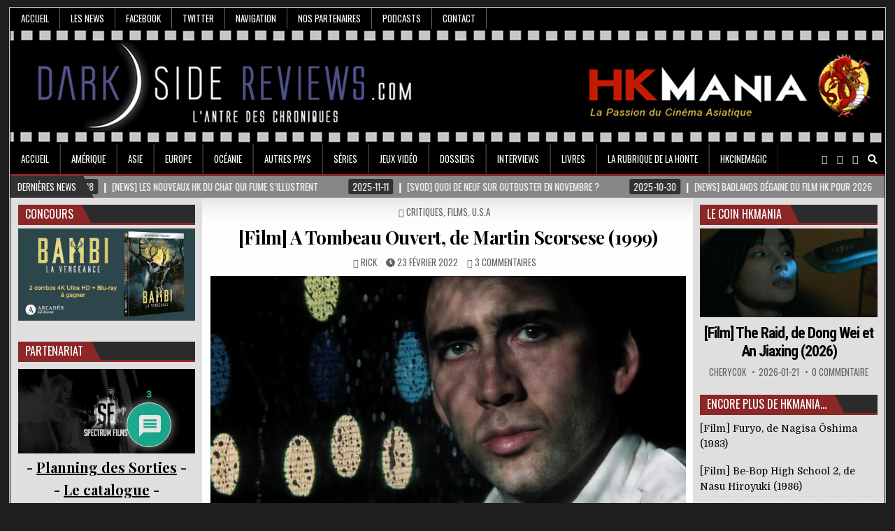

--- FILE ---
content_type: text/html; charset=UTF-8
request_url: https://www.darksidereviews.com/film-a-tombeau-ouvert-de-martin-scorsese-1999/
body_size: 37895
content:
<!DOCTYPE html>
<html lang="fr-FR">
<head>
<meta charset="UTF-8">
<meta name="viewport" content="width=device-width, initial-scale=1, maximum-scale=1">
<link rel="profile" href="https://gmpg.org/xfn/11">

<meta name='robots' content='index, follow, max-image-preview:large, max-snippet:-1, max-video-preview:-1' />

	<!-- This site is optimized with the Yoast SEO plugin v26.8 - https://yoast.com/product/yoast-seo-wordpress/ -->
	<title>[Film] A Tombeau Ouvert, de Martin Scorsese (1999) - Dark Side Reviews</title>
	<link rel="canonical" href="https://www.darksidereviews.com/film-a-tombeau-ouvert-de-martin-scorsese-1999/" />
	<meta property="og:locale" content="fr_FR" />
	<meta property="og:type" content="article" />
	<meta property="og:title" content="[Film] A Tombeau Ouvert, de Martin Scorsese (1999) - Dark Side Reviews" />
	<meta property="og:description" content="48 heures dans la vie d&rsquo;un ambulancier. Malgré ses efforts pour garder les gens en vie, Frank voit les fantômes de ceux qu&rsquo;il n&rsquo;a pas réussi à sauver. Il a tout essayé pour se faire..." />
	<meta property="og:url" content="https://www.darksidereviews.com/film-a-tombeau-ouvert-de-martin-scorsese-1999/" />
	<meta property="og:site_name" content="Dark Side Reviews" />
	<meta property="article:publisher" content="https://www.facebook.com/Dark-Side-Reviews-162696117104244/" />
	<meta property="article:published_time" content="2022-02-22T23:02:58+00:00" />
	<meta property="og:image" content="https://www.darksidereviews.com/wp-content/uploads/2022/02/ATombeauOuvert16.jpg" />
	<meta property="og:image:width" content="1280" />
	<meta property="og:image:height" content="542" />
	<meta property="og:image:type" content="image/jpeg" />
	<meta name="author" content="Rick" />
	<meta name="twitter:card" content="summary_large_image" />
	<meta name="twitter:creator" content="@D_S_Reviews" />
	<meta name="twitter:site" content="@D_S_Reviews" />
	<meta name="twitter:label1" content="Écrit par" />
	<meta name="twitter:data1" content="Rick" />
	<meta name="twitter:label2" content="Durée de lecture estimée" />
	<meta name="twitter:data2" content="10 minutes" />
	<script type="application/ld+json" class="yoast-schema-graph">{"@context":"https://schema.org","@graph":[{"@type":"Article","@id":"https://www.darksidereviews.com/film-a-tombeau-ouvert-de-martin-scorsese-1999/#article","isPartOf":{"@id":"https://www.darksidereviews.com/film-a-tombeau-ouvert-de-martin-scorsese-1999/"},"author":{"name":"Rick","@id":"https://www.darksidereviews.com/#/schema/person/534c517568489631d6b615a5204e0fed"},"headline":"[Film] A Tombeau Ouvert, de Martin Scorsese (1999)","datePublished":"2022-02-22T23:02:58+00:00","mainEntityOfPage":{"@id":"https://www.darksidereviews.com/film-a-tombeau-ouvert-de-martin-scorsese-1999/"},"wordCount":1235,"commentCount":3,"publisher":{"@id":"https://www.darksidereviews.com/#organization"},"image":{"@id":"https://www.darksidereviews.com/film-a-tombeau-ouvert-de-martin-scorsese-1999/#primaryimage"},"thumbnailUrl":"https://www.darksidereviews.com/wp-content/uploads/2022/02/ATombeauOuvert16.jpg","keywords":["A Tombeau Ouvert","Ambulance","Ambulancier","Bringing Out of the Dead","Cliff Curtis","Dépression","Drame","John Goodman","Marc Anthony","Martin Scorsese","Mary Beth Hurt","Nestor Serrano","Nicolas Cage","Patricia Arquette","Tom Sizemore","Ving Rhames"],"articleSection":["Critiques","Films","U.S.A"],"inLanguage":"fr-FR","potentialAction":[{"@type":"CommentAction","name":"Comment","target":["https://www.darksidereviews.com/film-a-tombeau-ouvert-de-martin-scorsese-1999/#respond"]}]},{"@type":"WebPage","@id":"https://www.darksidereviews.com/film-a-tombeau-ouvert-de-martin-scorsese-1999/","url":"https://www.darksidereviews.com/film-a-tombeau-ouvert-de-martin-scorsese-1999/","name":"[Film] A Tombeau Ouvert, de Martin Scorsese (1999) - Dark Side Reviews","isPartOf":{"@id":"https://www.darksidereviews.com/#website"},"primaryImageOfPage":{"@id":"https://www.darksidereviews.com/film-a-tombeau-ouvert-de-martin-scorsese-1999/#primaryimage"},"image":{"@id":"https://www.darksidereviews.com/film-a-tombeau-ouvert-de-martin-scorsese-1999/#primaryimage"},"thumbnailUrl":"https://www.darksidereviews.com/wp-content/uploads/2022/02/ATombeauOuvert16.jpg","datePublished":"2022-02-22T23:02:58+00:00","breadcrumb":{"@id":"https://www.darksidereviews.com/film-a-tombeau-ouvert-de-martin-scorsese-1999/#breadcrumb"},"inLanguage":"fr-FR","potentialAction":[{"@type":"ReadAction","target":["https://www.darksidereviews.com/film-a-tombeau-ouvert-de-martin-scorsese-1999/"]}]},{"@type":"ImageObject","inLanguage":"fr-FR","@id":"https://www.darksidereviews.com/film-a-tombeau-ouvert-de-martin-scorsese-1999/#primaryimage","url":"https://www.darksidereviews.com/wp-content/uploads/2022/02/ATombeauOuvert16.jpg","contentUrl":"https://www.darksidereviews.com/wp-content/uploads/2022/02/ATombeauOuvert16.jpg","width":1280,"height":542},{"@type":"BreadcrumbList","@id":"https://www.darksidereviews.com/film-a-tombeau-ouvert-de-martin-scorsese-1999/#breadcrumb","itemListElement":[{"@type":"ListItem","position":1,"name":"Accueil","item":"https://www.darksidereviews.com/"},{"@type":"ListItem","position":2,"name":"[Film] A Tombeau Ouvert, de Martin Scorsese (1999)"}]},{"@type":"WebSite","@id":"https://www.darksidereviews.com/#website","url":"https://www.darksidereviews.com/","name":"Dark Side Reviews","description":"L&#039;Antre des Chroniques","publisher":{"@id":"https://www.darksidereviews.com/#organization"},"potentialAction":[{"@type":"SearchAction","target":{"@type":"EntryPoint","urlTemplate":"https://www.darksidereviews.com/?s={search_term_string}"},"query-input":{"@type":"PropertyValueSpecification","valueRequired":true,"valueName":"search_term_string"}}],"inLanguage":"fr-FR"},{"@type":"Organization","@id":"https://www.darksidereviews.com/#organization","name":"DarkSideReviews","url":"https://www.darksidereviews.com/","logo":{"@type":"ImageObject","inLanguage":"fr-FR","@id":"https://www.darksidereviews.com/#/schema/logo/image/","url":"https://www.darksidereviews.com/wp-content/uploads/2023/07/logo1250.png","contentUrl":"https://www.darksidereviews.com/wp-content/uploads/2023/07/logo1250.png","width":1250,"height":165,"caption":"DarkSideReviews"},"image":{"@id":"https://www.darksidereviews.com/#/schema/logo/image/"},"sameAs":["https://www.facebook.com/Dark-Side-Reviews-162696117104244/","https://x.com/D_S_Reviews"]},{"@type":"Person","@id":"https://www.darksidereviews.com/#/schema/person/534c517568489631d6b615a5204e0fed","name":"Rick","image":{"@type":"ImageObject","inLanguage":"fr-FR","@id":"https://www.darksidereviews.com/#/schema/person/image/","url":"https://secure.gravatar.com/avatar/86743d6a0a6fef69c88af3b7f08f2d18590a7e9f02cf2de365911ca9b9fd6f20?s=96&r=g","contentUrl":"https://secure.gravatar.com/avatar/86743d6a0a6fef69c88af3b7f08f2d18590a7e9f02cf2de365911ca9b9fd6f20?s=96&r=g","caption":"Rick"},"description":"Grand fan de cinéma depuis son plus jeune âge et également réalisateur à ses heures perdues, Rick aime particulièrement le cinéma qui ose des choses, sort des sentiers battus, et se refuse la facilité. Gros fan de David Lynch, John Carpenter, David Cronenberg, Tsukamoto Shinya, Sono Sion, Lucio Fulci, Nicolas Winding Refn, Denis Villeneuve, Shiraishi Kôji et tant d'autres. Est toujours hanté par la fin de Twin Peaks The Return.","sameAs":["https://lovingmoviesfr.com/"],"url":"https://www.darksidereviews.com/author/rick/"}]}</script>
	<!-- / Yoast SEO plugin. -->


<link rel='dns-prefetch' href='//stats.wp.com' />
<link rel='dns-prefetch' href='//fonts.googleapis.com' />
<link rel='preconnect' href='//c0.wp.com' />
<link href='https://fonts.gstatic.com' crossorigin rel='preconnect' />
<link rel="alternate" type="application/rss+xml" title="Dark Side Reviews &raquo; Flux" href="https://www.darksidereviews.com/feed/" />
<link rel="alternate" type="application/rss+xml" title="Dark Side Reviews &raquo; Flux des commentaires" href="https://www.darksidereviews.com/comments/feed/" />
<link rel="alternate" type="application/rss+xml" title="Dark Side Reviews &raquo; [Film] A Tombeau Ouvert, de Martin Scorsese (1999) Flux des commentaires" href="https://www.darksidereviews.com/film-a-tombeau-ouvert-de-martin-scorsese-1999/feed/" />
<link rel="alternate" title="oEmbed (JSON)" type="application/json+oembed" href="https://www.darksidereviews.com/wp-json/oembed/1.0/embed?url=https%3A%2F%2Fwww.darksidereviews.com%2Ffilm-a-tombeau-ouvert-de-martin-scorsese-1999%2F" />
<link rel="alternate" title="oEmbed (XML)" type="text/xml+oembed" href="https://www.darksidereviews.com/wp-json/oembed/1.0/embed?url=https%3A%2F%2Fwww.darksidereviews.com%2Ffilm-a-tombeau-ouvert-de-martin-scorsese-1999%2F&#038;format=xml" />
<style id='wp-img-auto-sizes-contain-inline-css' type='text/css'>
img:is([sizes=auto i],[sizes^="auto," i]){contain-intrinsic-size:3000px 1500px}
/*# sourceURL=wp-img-auto-sizes-contain-inline-css */
</style>
<link rel='stylesheet' id='jetpack_related-posts-css' href='https://c0.wp.com/p/jetpack/15.4/modules/related-posts/related-posts.css' type='text/css' media='all' />
<style id='classic-theme-styles-inline-css' type='text/css'>
/*! This file is auto-generated */
.wp-block-button__link{color:#fff;background-color:#32373c;border-radius:9999px;box-shadow:none;text-decoration:none;padding:calc(.667em + 2px) calc(1.333em + 2px);font-size:1.125em}.wp-block-file__button{background:#32373c;color:#fff;text-decoration:none}
/*# sourceURL=/wp-includes/css/classic-themes.min.css */
</style>
<style  type='text/css'  data-wpacu-inline-css-file='1'>
/*!/wp-content/plugins/wp-responsive-recent-post-slider/assets/css/slick.css*/.slick-loading .slick-list{background:#fff url(/wp-content/plugins/wp-responsive-recent-post-slider/assets/css/../images/ajax-loader.gif) center center no-repeat}.slick-slider{position:relative;display:block;box-sizing:border-box;-webkit-user-select:none;-moz-user-select:none;-ms-user-select:none;user-select:none;-webkit-touch-callout:none;-khtml-user-select:none;-ms-touch-action:pan-y;touch-action:pan-y;-webkit-tap-highlight-color:#fff0}.slick-list{position:relative;display:block;overflow:hidden;margin:0;padding:0}.slick-list:focus{outline:0}.slick-list.dragging{cursor:pointer;cursor:hand}.slick-slider .slick-list,.slick-slider .slick-track{-webkit-transform:translate3d(0,0,0);-moz-transform:translate3d(0,0,0);-ms-transform:translate3d(0,0,0);-o-transform:translate3d(0,0,0);transform:translate3d(0,0,0)}.slick-track{position:relative;top:0;left:0;display:block;margin-left:auto;margin-right:auto}.slick-track:after,.slick-track:before{display:table;content:''}.slick-track:after{clear:both}.slick-loading .slick-track{visibility:hidden}.slick-slide{display:none;float:left;height:100%;min-height:1px}[dir=rtl] .slick-slide{float:right}.slick-slide img{display:block}.slick-slide.slick-loading img{display:none}.slick-slide.dragging img{pointer-events:none}.slick-initialized .slick-slide{display:block}.slick-loading .slick-slide{visibility:hidden}.slick-vertical .slick-slide{display:block;height:auto;border:1px solid #fff0}.slick-arrow.slick-hidden{display:none}
</style>
<link rel='stylesheet' id='wppsac-public-style-css' href='https://www.darksidereviews.com/wp-content/cache/asset-cleanup/css/item/responsive-recent-post-slider__assets__css__recent-post-style-css-vac40bed7946ef92d898d5bc0891455014a221669.css' type='text/css' media='all' />
<link rel='stylesheet' id='elegantwp-maincss-css' href='https://www.darksidereviews.com/wp-content/cache/asset-cleanup/css/item/elegantpro__style-css-v863481b0f0cfd297bfd2bb6c1cb12aa27ff8b08b.css' type='text/css' media='all' />
<link rel='stylesheet' id='font-awesome-css' href='https://www.darksidereviews.com/wp-content/themes/elegantwp-pro/assets/css/font-awesome.min.css' type='text/css' media='all' />
<script id='wpacu-google-fonts-async-load'  type='text/javascript'>
WebFontConfig={google:{families:['Domine:400,700','Oswald:400,700','Playfair+Display:400,400i,700,700i','Poppins:400,400i,700,700i','Roboto+Condensed:400,400i,700,700i&display=swap']}};(function(wpacuD){var wpacuWf=wpacuD.createElement('script'),wpacuS=wpacuD.scripts[0];wpacuWf.src=('https:'===document.location.protocol?'https':'http')+'://ajax.googleapis.com/ajax/libs/webfont/1.6.26/webfont.js';wpacuWf.async=!0;wpacuS.parentNode.insertBefore(wpacuWf,wpacuS)})(document);
</script><link rel='stylesheet' id='jetpack-subscriptions-css' href='https://c0.wp.com/p/jetpack/15.4/_inc/build/subscriptions/subscriptions.min.css' type='text/css' media='all' />
<style  type='text/css'  data-wpacu-inline-css-file='1'>
/*!/wp-content/plugins/wp-pagenavi/pagenavi-css.css*/.wp-pagenavi{clear:both}.wp-pagenavi a,.wp-pagenavi span{text-decoration:none;border:1px solid #BFBFBF;padding:3px 5px;margin:2px}.wp-pagenavi a:hover,.wp-pagenavi span.current{border-color:#000}.wp-pagenavi span.current{font-weight:700}
</style>
<link rel='stylesheet' id='tablepress-default-css' href='https://www.darksidereviews.com/wp-content/plugins/tablepress/css/build/default.css?ver=3.2.6' type='text/css' media='all' />
<link rel='stylesheet' id='wpdiscuz-frontend-css-css' href='https://www.darksidereviews.com/wp-content/cache/asset-cleanup/css/item/wpdiscuz__themes__default__style-css-v14cb1886a1568af4ebae982a5960475200192a0c.css' type='text/css' media='all' />
<style id='wpdiscuz-frontend-css-inline-css' type='text/css'>
 #wpdcom .wpd-blog-administrator .wpd-comment-label{color:#ffffff;background-color:#C60505;border:none}#wpdcom .wpd-blog-administrator .wpd-comment-author, #wpdcom .wpd-blog-administrator .wpd-comment-author a{color:#C60505}#wpdcom.wpd-layout-1 .wpd-comment .wpd-blog-administrator .wpd-avatar img{border-color:#C60505}#wpdcom.wpd-layout-2 .wpd-comment.wpd-reply .wpd-comment-wrap.wpd-blog-administrator{border-left:3px solid #C60505}#wpdcom.wpd-layout-2 .wpd-comment .wpd-blog-administrator .wpd-avatar img{border-bottom-color:#C60505}#wpdcom.wpd-layout-3 .wpd-blog-administrator .wpd-comment-subheader{border-top:1px dashed #C60505}#wpdcom.wpd-layout-3 .wpd-reply .wpd-blog-administrator .wpd-comment-right{border-left:1px solid #C60505}#wpdcom .wpd-blog-editor .wpd-comment-label{color:#ffffff;background-color:#C60505;border:none}#wpdcom .wpd-blog-editor .wpd-comment-author, #wpdcom .wpd-blog-editor .wpd-comment-author a{color:#C60505}#wpdcom.wpd-layout-1 .wpd-comment .wpd-blog-editor .wpd-avatar img{border-color:#C60505}#wpdcom.wpd-layout-2 .wpd-comment.wpd-reply .wpd-comment-wrap.wpd-blog-editor{border-left:3px solid #C60505}#wpdcom.wpd-layout-2 .wpd-comment .wpd-blog-editor .wpd-avatar img{border-bottom-color:#C60505}#wpdcom.wpd-layout-3 .wpd-blog-editor .wpd-comment-subheader{border-top:1px dashed #C60505}#wpdcom.wpd-layout-3 .wpd-reply .wpd-blog-editor .wpd-comment-right{border-left:1px solid #C60505}#wpdcom .wpd-blog-author .wpd-comment-label{color:#ffffff;background-color:#C60505;border:none}#wpdcom .wpd-blog-author .wpd-comment-author, #wpdcom .wpd-blog-author .wpd-comment-author a{color:#C60505}#wpdcom.wpd-layout-1 .wpd-comment .wpd-blog-author .wpd-avatar img{border-color:#C60505}#wpdcom.wpd-layout-2 .wpd-comment .wpd-blog-author .wpd-avatar img{border-bottom-color:#C60505}#wpdcom.wpd-layout-3 .wpd-blog-author .wpd-comment-subheader{border-top:1px dashed #C60505}#wpdcom.wpd-layout-3 .wpd-reply .wpd-blog-author .wpd-comment-right{border-left:1px solid #C60505}#wpdcom .wpd-blog-contributor .wpd-comment-label{color:#ffffff;background-color:#0E4D7A;border:none}#wpdcom .wpd-blog-contributor .wpd-comment-author, #wpdcom .wpd-blog-contributor .wpd-comment-author a{color:#0E4D7A}#wpdcom.wpd-layout-1 .wpd-comment .wpd-blog-contributor .wpd-avatar img{border-color:#0E4D7A}#wpdcom.wpd-layout-2 .wpd-comment .wpd-blog-contributor .wpd-avatar img{border-bottom-color:#0E4D7A}#wpdcom.wpd-layout-3 .wpd-blog-contributor .wpd-comment-subheader{border-top:1px dashed #0E4D7A}#wpdcom.wpd-layout-3 .wpd-reply .wpd-blog-contributor .wpd-comment-right{border-left:1px solid #0E4D7A}#wpdcom .wpd-blog-subscriber .wpd-comment-label{color:#ffffff;background-color:#0E4D7A;border:none}#wpdcom .wpd-blog-subscriber .wpd-comment-author, #wpdcom .wpd-blog-subscriber .wpd-comment-author a{color:#0E4D7A}#wpdcom.wpd-layout-2 .wpd-comment .wpd-blog-subscriber .wpd-avatar img{border-bottom-color:#0E4D7A}#wpdcom.wpd-layout-3 .wpd-blog-subscriber .wpd-comment-subheader{border-top:1px dashed #0E4D7A}#wpdcom .wpd-blog-translator .wpd-comment-label{color:#ffffff;background-color:#00B38F;border:none}#wpdcom .wpd-blog-translator .wpd-comment-author, #wpdcom .wpd-blog-translator .wpd-comment-author a{color:#00B38F}#wpdcom.wpd-layout-1 .wpd-comment .wpd-blog-translator .wpd-avatar img{border-color:#00B38F}#wpdcom.wpd-layout-2 .wpd-comment .wpd-blog-translator .wpd-avatar img{border-bottom-color:#00B38F}#wpdcom.wpd-layout-3 .wpd-blog-translator .wpd-comment-subheader{border-top:1px dashed #00B38F}#wpdcom.wpd-layout-3 .wpd-reply .wpd-blog-translator .wpd-comment-right{border-left:1px solid #00B38F}#wpdcom .wpd-blog-organizer .wpd-comment-label{color:#ffffff;background-color:#00B38F;border:none}#wpdcom .wpd-blog-organizer .wpd-comment-author, #wpdcom .wpd-blog-organizer .wpd-comment-author a{color:#00B38F}#wpdcom.wpd-layout-1 .wpd-comment .wpd-blog-organizer .wpd-avatar img{border-color:#00B38F}#wpdcom.wpd-layout-2 .wpd-comment .wpd-blog-organizer .wpd-avatar img{border-bottom-color:#00B38F}#wpdcom.wpd-layout-3 .wpd-blog-organizer .wpd-comment-subheader{border-top:1px dashed #00B38F}#wpdcom.wpd-layout-3 .wpd-reply .wpd-blog-organizer .wpd-comment-right{border-left:1px solid #00B38F}#wpdcom .wpd-blog-event-manager .wpd-comment-label{color:#ffffff;background-color:#00B38F;border:none}#wpdcom .wpd-blog-event-manager .wpd-comment-author, #wpdcom .wpd-blog-event-manager .wpd-comment-author a{color:#00B38F}#wpdcom.wpd-layout-1 .wpd-comment .wpd-blog-event-manager .wpd-avatar img{border-color:#00B38F}#wpdcom.wpd-layout-2 .wpd-comment .wpd-blog-event-manager .wpd-avatar img{border-bottom-color:#00B38F}#wpdcom.wpd-layout-3 .wpd-blog-event-manager .wpd-comment-subheader{border-top:1px dashed #00B38F}#wpdcom.wpd-layout-3 .wpd-reply .wpd-blog-event-manager .wpd-comment-right{border-left:1px solid #00B38F}#wpdcom .wpd-blog-wpseo_manager .wpd-comment-label{color:#ffffff;background-color:#0E4D7A;border:none}#wpdcom .wpd-blog-wpseo_manager .wpd-comment-author, #wpdcom .wpd-blog-wpseo_manager .wpd-comment-author a{color:#0E4D7A}#wpdcom.wpd-layout-1 .wpd-comment .wpd-blog-wpseo_manager .wpd-avatar img{border-color:#0E4D7A}#wpdcom.wpd-layout-2 .wpd-comment .wpd-blog-wpseo_manager .wpd-avatar img{border-bottom-color:#0E4D7A}#wpdcom.wpd-layout-3 .wpd-blog-wpseo_manager .wpd-comment-subheader{border-top:1px dashed #0E4D7A}#wpdcom.wpd-layout-3 .wpd-reply .wpd-blog-wpseo_manager .wpd-comment-right{border-left:1px solid #0E4D7A}#wpdcom .wpd-blog-wpseo_editor .wpd-comment-label{color:#ffffff;background-color:#0E4D7A;border:none}#wpdcom .wpd-blog-wpseo_editor .wpd-comment-author, #wpdcom .wpd-blog-wpseo_editor .wpd-comment-author a{color:#0E4D7A}#wpdcom.wpd-layout-1 .wpd-comment .wpd-blog-wpseo_editor .wpd-avatar img{border-color:#0E4D7A}#wpdcom.wpd-layout-2 .wpd-comment .wpd-blog-wpseo_editor .wpd-avatar img{border-bottom-color:#0E4D7A}#wpdcom.wpd-layout-3 .wpd-blog-wpseo_editor .wpd-comment-subheader{border-top:1px dashed #0E4D7A}#wpdcom.wpd-layout-3 .wpd-reply .wpd-blog-wpseo_editor .wpd-comment-right{border-left:1px solid #0E4D7A}#wpdcom .wpd-blog-bbp_keymaster .wpd-comment-label{color:#ffffff;background-color:#00B38F;border:none}#wpdcom .wpd-blog-bbp_keymaster .wpd-comment-author, #wpdcom .wpd-blog-bbp_keymaster .wpd-comment-author a{color:#00B38F}#wpdcom.wpd-layout-1 .wpd-comment .wpd-blog-bbp_keymaster .wpd-avatar img{border-color:#00B38F}#wpdcom.wpd-layout-2 .wpd-comment .wpd-blog-bbp_keymaster .wpd-avatar img{border-bottom-color:#00B38F}#wpdcom.wpd-layout-3 .wpd-blog-bbp_keymaster .wpd-comment-subheader{border-top:1px dashed #00B38F}#wpdcom.wpd-layout-3 .wpd-reply .wpd-blog-bbp_keymaster .wpd-comment-right{border-left:1px solid #00B38F}#wpdcom .wpd-blog-bbp_moderator .wpd-comment-label{color:#ffffff;background-color:#00B38F;border:none}#wpdcom .wpd-blog-bbp_moderator .wpd-comment-author, #wpdcom .wpd-blog-bbp_moderator .wpd-comment-author a{color:#00B38F}#wpdcom.wpd-layout-1 .wpd-comment .wpd-blog-bbp_moderator .wpd-avatar img{border-color:#00B38F}#wpdcom.wpd-layout-2 .wpd-comment .wpd-blog-bbp_moderator .wpd-avatar img{border-bottom-color:#00B38F}#wpdcom.wpd-layout-3 .wpd-blog-bbp_moderator .wpd-comment-subheader{border-top:1px dashed #00B38F}#wpdcom.wpd-layout-3 .wpd-reply .wpd-blog-bbp_moderator .wpd-comment-right{border-left:1px solid #00B38F}#wpdcom .wpd-blog-bbp_participant .wpd-comment-label{color:#ffffff;background-color:#00B38F;border:none}#wpdcom .wpd-blog-bbp_participant .wpd-comment-author, #wpdcom .wpd-blog-bbp_participant .wpd-comment-author a{color:#00B38F}#wpdcom.wpd-layout-1 .wpd-comment .wpd-blog-bbp_participant .wpd-avatar img{border-color:#00B38F}#wpdcom.wpd-layout-2 .wpd-comment .wpd-blog-bbp_participant .wpd-avatar img{border-bottom-color:#00B38F}#wpdcom.wpd-layout-3 .wpd-blog-bbp_participant .wpd-comment-subheader{border-top:1px dashed #00B38F}#wpdcom.wpd-layout-3 .wpd-reply .wpd-blog-bbp_participant .wpd-comment-right{border-left:1px solid #00B38F}#wpdcom .wpd-blog-bbp_spectator .wpd-comment-label{color:#ffffff;background-color:#00B38F;border:none}#wpdcom .wpd-blog-bbp_spectator .wpd-comment-author, #wpdcom .wpd-blog-bbp_spectator .wpd-comment-author a{color:#00B38F}#wpdcom.wpd-layout-1 .wpd-comment .wpd-blog-bbp_spectator .wpd-avatar img{border-color:#00B38F}#wpdcom.wpd-layout-2 .wpd-comment .wpd-blog-bbp_spectator .wpd-avatar img{border-bottom-color:#00B38F}#wpdcom.wpd-layout-3 .wpd-blog-bbp_spectator .wpd-comment-subheader{border-top:1px dashed #00B38F}#wpdcom.wpd-layout-3 .wpd-reply .wpd-blog-bbp_spectator .wpd-comment-right{border-left:1px solid #00B38F}#wpdcom .wpd-blog-bbp_blocked .wpd-comment-label{color:#ffffff;background-color:#00B38F;border:none}#wpdcom .wpd-blog-bbp_blocked .wpd-comment-author, #wpdcom .wpd-blog-bbp_blocked .wpd-comment-author a{color:#00B38F}#wpdcom.wpd-layout-1 .wpd-comment .wpd-blog-bbp_blocked .wpd-avatar img{border-color:#00B38F}#wpdcom.wpd-layout-2 .wpd-comment .wpd-blog-bbp_blocked .wpd-avatar img{border-bottom-color:#00B38F}#wpdcom.wpd-layout-3 .wpd-blog-bbp_blocked .wpd-comment-subheader{border-top:1px dashed #00B38F}#wpdcom.wpd-layout-3 .wpd-reply .wpd-blog-bbp_blocked .wpd-comment-right{border-left:1px solid #00B38F}#wpdcom .wpd-blog-post_author .wpd-comment-label{color:#ffffff;background-color:#C60505;border:none}#wpdcom .wpd-blog-post_author .wpd-comment-author, #wpdcom .wpd-blog-post_author .wpd-comment-author a{color:#C60505}#wpdcom .wpd-blog-post_author .wpd-avatar img{border-color:#C60505}#wpdcom.wpd-layout-1 .wpd-comment .wpd-blog-post_author .wpd-avatar img{border-color:#C60505}#wpdcom.wpd-layout-2 .wpd-comment.wpd-reply .wpd-comment-wrap.wpd-blog-post_author{border-left:3px solid #C60505}#wpdcom.wpd-layout-2 .wpd-comment .wpd-blog-post_author .wpd-avatar img{border-bottom-color:#C60505}#wpdcom.wpd-layout-3 .wpd-blog-post_author .wpd-comment-subheader{border-top:1px dashed #C60505}#wpdcom.wpd-layout-3 .wpd-reply .wpd-blog-post_author .wpd-comment-right{border-left:1px solid #C60505}#wpdcom .wpd-blog-guest .wpd-comment-label{color:#ffffff;background-color:#0E4D7A;border:none}#wpdcom .wpd-blog-guest .wpd-comment-author, #wpdcom .wpd-blog-guest .wpd-comment-author a{color:#0E4D7A}#wpdcom.wpd-layout-3 .wpd-blog-guest .wpd-comment-subheader{border-top:1px dashed #0E4D7A}#comments, #respond, .comments-area, #wpdcom{}#wpdcom .ql-editor > *{color:#777777}#wpdcom .ql-editor::before{}#wpdcom .ql-toolbar{border:1px solid #DDDDDD;border-top:none}#wpdcom .ql-container{border:1px solid #DDDDDD;border-bottom:none}#wpdcom .wpd-form-row .wpdiscuz-item input[type="text"], #wpdcom .wpd-form-row .wpdiscuz-item input[type="email"], #wpdcom .wpd-form-row .wpdiscuz-item input[type="url"], #wpdcom .wpd-form-row .wpdiscuz-item input[type="color"], #wpdcom .wpd-form-row .wpdiscuz-item input[type="date"], #wpdcom .wpd-form-row .wpdiscuz-item input[type="datetime"], #wpdcom .wpd-form-row .wpdiscuz-item input[type="datetime-local"], #wpdcom .wpd-form-row .wpdiscuz-item input[type="month"], #wpdcom .wpd-form-row .wpdiscuz-item input[type="number"], #wpdcom .wpd-form-row .wpdiscuz-item input[type="time"], #wpdcom textarea, #wpdcom select{border:1px solid #DDDDDD;color:#777777}#wpdcom .wpd-form-row .wpdiscuz-item textarea{border:1px solid #DDDDDD}#wpdcom input::placeholder, #wpdcom textarea::placeholder, #wpdcom input::-moz-placeholder, #wpdcom textarea::-webkit-input-placeholder{}#wpdcom .wpd-comment-text{color:#777777}#wpdcom .wpd-thread-head .wpd-thread-info{border-bottom:2px solid #0E4D7A}#wpdcom .wpd-thread-head .wpd-thread-info.wpd-reviews-tab svg{fill:#0E4D7A}#wpdcom .wpd-thread-head .wpdiscuz-user-settings{border-bottom:2px solid #0E4D7A}#wpdcom .wpd-thread-head .wpdiscuz-user-settings:hover{color:#0E4D7A}#wpdcom .wpd-comment .wpd-follow-link:hover{color:#0E4D7A}#wpdcom .wpd-comment-status .wpd-sticky{color:#0E4D7A}#wpdcom .wpd-thread-filter .wpdf-active{color:#0E4D7A;border-bottom-color:#0E4D7A}#wpdcom .wpd-comment-info-bar{border:1px dashed #3f7195;background:#e7eef2}#wpdcom .wpd-comment-info-bar .wpd-current-view i{color:#0E4D7A}#wpdcom .wpd-filter-view-all:hover{background:#0E4D7A}#wpdcom .wpdiscuz-item .wpdiscuz-rating > label{color:#DDDDDD}#wpdcom .wpdiscuz-item .wpdiscuz-rating:not(:checked) > label:hover, .wpdiscuz-rating:not(:checked) > label:hover ~ label{}#wpdcom .wpdiscuz-item .wpdiscuz-rating > input ~ label:hover, #wpdcom .wpdiscuz-item .wpdiscuz-rating > input:not(:checked) ~ label:hover ~ label, #wpdcom .wpdiscuz-item .wpdiscuz-rating > input:not(:checked) ~ label:hover ~ label{color:#FFED85}#wpdcom .wpdiscuz-item .wpdiscuz-rating > input:checked ~ label:hover, #wpdcom .wpdiscuz-item .wpdiscuz-rating > input:checked ~ label:hover, #wpdcom .wpdiscuz-item .wpdiscuz-rating > label:hover ~ input:checked ~ label, #wpdcom .wpdiscuz-item .wpdiscuz-rating > input:checked + label:hover ~ label, #wpdcom .wpdiscuz-item .wpdiscuz-rating > input:checked ~ label:hover ~ label, .wpd-custom-field .wcf-active-star, #wpdcom .wpdiscuz-item .wpdiscuz-rating > input:checked ~ label{color:#FFD700}#wpd-post-rating .wpd-rating-wrap .wpd-rating-stars svg .wpd-star{fill:#DDDDDD}#wpd-post-rating .wpd-rating-wrap .wpd-rating-stars svg .wpd-active{fill:#FFD700}#wpd-post-rating .wpd-rating-wrap .wpd-rate-starts svg .wpd-star{fill:#DDDDDD}#wpd-post-rating .wpd-rating-wrap .wpd-rate-starts:hover svg .wpd-star{fill:#FFED85}#wpd-post-rating.wpd-not-rated .wpd-rating-wrap .wpd-rate-starts svg:hover ~ svg .wpd-star{fill:#DDDDDD}.wpdiscuz-post-rating-wrap .wpd-rating .wpd-rating-wrap .wpd-rating-stars svg .wpd-star{fill:#DDDDDD}.wpdiscuz-post-rating-wrap .wpd-rating .wpd-rating-wrap .wpd-rating-stars svg .wpd-active{fill:#FFD700}#wpdcom .wpd-comment .wpd-follow-active{color:#ff7a00}#wpdcom .page-numbers{color:#555;border:#555 1px solid}#wpdcom span.current{background:#555}#wpdcom.wpd-layout-1 .wpd-new-loaded-comment > .wpd-comment-wrap > .wpd-comment-right{background:#FFFAD6}#wpdcom.wpd-layout-2 .wpd-new-loaded-comment.wpd-comment > .wpd-comment-wrap > .wpd-comment-right{background:#FFFAD6}#wpdcom.wpd-layout-2 .wpd-new-loaded-comment.wpd-comment.wpd-reply > .wpd-comment-wrap > .wpd-comment-right{background:transparent}#wpdcom.wpd-layout-2 .wpd-new-loaded-comment.wpd-comment.wpd-reply > .wpd-comment-wrap{background:#FFFAD6}#wpdcom.wpd-layout-3 .wpd-new-loaded-comment.wpd-comment > .wpd-comment-wrap > .wpd-comment-right{background:#FFFAD6}#wpdcom .wpd-follow:hover i, #wpdcom .wpd-unfollow:hover i, #wpdcom .wpd-comment .wpd-follow-active:hover i{color:#0E4D7A}#wpdcom .wpdiscuz-readmore{cursor:pointer;color:#0E4D7A}.wpd-custom-field .wcf-pasiv-star, #wpcomm .wpdiscuz-item .wpdiscuz-rating > label{color:#DDDDDD}.wpd-wrapper .wpd-list-item.wpd-active{border-top:3px solid #0E4D7A}#wpdcom.wpd-layout-2 .wpd-comment.wpd-reply.wpd-unapproved-comment .wpd-comment-wrap{border-left:3px solid #FFFAD6}#wpdcom.wpd-layout-3 .wpd-comment.wpd-reply.wpd-unapproved-comment .wpd-comment-right{border-left:1px solid #FFFAD6}#wpdcom .wpd-prim-button{background-color:#555555;color:#FFFFFF}#wpdcom .wpd_label__check i.wpdicon-on{color:#555555;border:1px solid #aaaaaa}#wpd-bubble-wrapper #wpd-bubble-all-comments-count{color:#1DB99A}#wpd-bubble-wrapper > div{background-color:#1DB99A}#wpd-bubble-wrapper > #wpd-bubble #wpd-bubble-add-message{background-color:#1DB99A}#wpd-bubble-wrapper > #wpd-bubble #wpd-bubble-add-message::before{border-left-color:#1DB99A;border-right-color:#1DB99A}#wpd-bubble-wrapper.wpd-right-corner > #wpd-bubble #wpd-bubble-add-message::before{border-left-color:#1DB99A;border-right-color:#1DB99A}.wpd-inline-icon-wrapper path.wpd-inline-icon-first{fill:#1DB99A}.wpd-inline-icon-count{background-color:#1DB99A}.wpd-inline-icon-count::before{border-right-color:#1DB99A}.wpd-inline-form-wrapper::before{border-bottom-color:#1DB99A}.wpd-inline-form-question{background-color:#1DB99A}.wpd-inline-form{background-color:#1DB99A}.wpd-last-inline-comments-wrapper{border-color:#1DB99A}.wpd-last-inline-comments-wrapper::before{border-bottom-color:#1DB99A}.wpd-last-inline-comments-wrapper .wpd-view-all-inline-comments{background:#1DB99A}.wpd-last-inline-comments-wrapper .wpd-view-all-inline-comments:hover,.wpd-last-inline-comments-wrapper .wpd-view-all-inline-comments:active,.wpd-last-inline-comments-wrapper .wpd-view-all-inline-comments:focus{background-color:#1DB99A}#wpdcom .ql-snow .ql-tooltip[data-mode="link"]::before{content:"Enter link:"}#wpdcom .ql-snow .ql-tooltip.ql-editing a.ql-action::after{content:"Enregistrer"}.comments-area{width:auto}
/*# sourceURL=wpdiscuz-frontend-css-inline-css */
</style>
<link rel='stylesheet' id='wpdiscuz-fa-css' href='https://www.darksidereviews.com/wp-content/plugins/wpdiscuz/assets/third-party/font-awesome-5.13.0/css/fa.min.css?ver=7.6.45' type='text/css' media='all' />
<link rel='stylesheet' id='wpdiscuz-combo-css-css' href='https://www.darksidereviews.com/wp-content/plugins/wpdiscuz/assets/css/wpdiscuz-combo.min.css?ver=ba120af1d7da79ce66c6425e0ebde658' type='text/css' media='all' />
<link rel='stylesheet' id='jetpack-swiper-library-css' href='https://c0.wp.com/p/jetpack/15.4/_inc/blocks/swiper.css' type='text/css' media='all' />
<link rel='stylesheet' id='jetpack-carousel-css' href='https://c0.wp.com/p/jetpack/15.4/modules/carousel/jetpack-carousel.css' type='text/css' media='all' />
<script type="text/javascript" id="jetpack_related-posts-js-extra">
/* <![CDATA[ */
var related_posts_js_options = {"post_heading":"h4"};
//# sourceURL=jetpack_related-posts-js-extra
/* ]]> */
</script>
<script type="text/javascript" src="https://c0.wp.com/p/jetpack/15.4/_inc/build/related-posts/related-posts.min.js" id="jetpack_related-posts-js"></script>
<script type="text/javascript" src="https://c0.wp.com/c/6.9/wp-includes/js/jquery/jquery.min.js" id="jquery-core-js"></script>
<script type="text/javascript" src="https://c0.wp.com/c/6.9/wp-includes/js/jquery/jquery-migrate.min.js" id="jquery-migrate-js"></script>
<style>
		#category-posts-2-internal ul {padding: 0;}
#category-posts-2-internal .cat-post-item img {max-width: initial; max-height: initial; margin: initial;}
#category-posts-2-internal .cat-post-author {margin-bottom: 0;}
#category-posts-2-internal .cat-post-thumbnail {margin: 5px 10px 5px 0;}
#category-posts-2-internal .cat-post-item:before {content: ""; clear: both;}
#category-posts-2-internal .cat-post-excerpt-more {display: inline-block;}
#category-posts-2-internal .cat-post-item {list-style: none; margin: 3px 0 10px; padding: 3px 0;}
#category-posts-2-internal .cat-post-current .cat-post-title {font-weight: bold; text-transform: uppercase;}
#category-posts-2-internal [class*=cat-post-tax] {font-size: 0.85em;}
#category-posts-2-internal [class*=cat-post-tax] * {display:inline-block;}
#category-posts-2-internal .cat-post-item a:after {content: ""; display: table;	clear: both;}
#category-posts-2-internal .cat-post-item .cat-post-title {overflow: hidden;text-overflow: ellipsis;white-space: initial;display: -webkit-box;-webkit-line-clamp: 2;-webkit-box-orient: vertical;padding-bottom: 0 !important;}
#category-posts-2-internal .cat-post-item a:after {content: ""; clear: both;}
#category-posts-2-internal .cat-post-thumbnail {display:block; float:left; margin:5px 10px 5px 0;}
#category-posts-2-internal .cat-post-crop {overflow:hidden;display:block;}
#category-posts-2-internal p {margin:5px 0 0 0}
#category-posts-2-internal li > div {margin:5px 0 0 0; clear:both;}
#category-posts-2-internal .dashicons {vertical-align:middle;}
#category-posts-3-internal ul {padding: 0;}
#category-posts-3-internal .cat-post-item img {max-width: initial; max-height: initial; margin: initial;}
#category-posts-3-internal .cat-post-author {margin-bottom: 0;}
#category-posts-3-internal .cat-post-thumbnail {margin: 5px 10px 5px 0;}
#category-posts-3-internal .cat-post-item:before {content: ""; clear: both;}
#category-posts-3-internal .cat-post-excerpt-more {display: inline-block;}
#category-posts-3-internal .cat-post-item {list-style: none; margin: 3px 0 10px; padding: 3px 0;}
#category-posts-3-internal .cat-post-current .cat-post-title {font-weight: bold; text-transform: uppercase;}
#category-posts-3-internal [class*=cat-post-tax] {font-size: 0.85em;}
#category-posts-3-internal [class*=cat-post-tax] * {display:inline-block;}
#category-posts-3-internal .cat-post-item a:after {content: ""; display: table;	clear: both;}
#category-posts-3-internal .cat-post-item .cat-post-title {overflow: hidden;text-overflow: ellipsis;white-space: initial;display: -webkit-box;-webkit-line-clamp: 2;-webkit-box-orient: vertical;padding-bottom: 0 !important;}
#category-posts-3-internal .cat-post-item a:after {content: ""; clear: both;}
#category-posts-3-internal .cat-post-thumbnail {display:block; float:left; margin:5px 10px 5px 0;}
#category-posts-3-internal .cat-post-crop {overflow:hidden;display:block;}
#category-posts-3-internal p {margin:5px 0 0 0}
#category-posts-3-internal li > div {margin:5px 0 0 0; clear:both;}
#category-posts-3-internal .dashicons {vertical-align:middle;}
#category-posts-4-internal ul {padding: 0;}
#category-posts-4-internal .cat-post-item img {max-width: initial; max-height: initial; margin: initial;}
#category-posts-4-internal .cat-post-author {margin-bottom: 0;}
#category-posts-4-internal .cat-post-thumbnail {margin: 5px 10px 5px 0;}
#category-posts-4-internal .cat-post-item:before {content: ""; clear: both;}
#category-posts-4-internal .cat-post-excerpt-more {display: inline-block;}
#category-posts-4-internal .cat-post-item {list-style: none; margin: 3px 0 10px; padding: 3px 0;}
#category-posts-4-internal .cat-post-current .cat-post-title {font-weight: bold; text-transform: uppercase;}
#category-posts-4-internal [class*=cat-post-tax] {font-size: 0.85em;}
#category-posts-4-internal [class*=cat-post-tax] * {display:inline-block;}
#category-posts-4-internal .cat-post-item a:after {content: ""; display: table;	clear: both;}
#category-posts-4-internal .cat-post-item .cat-post-title {overflow: hidden;text-overflow: ellipsis;white-space: initial;display: -webkit-box;-webkit-line-clamp: 2;-webkit-box-orient: vertical;padding-bottom: 0 !important;}
#category-posts-4-internal .cat-post-item a:after {content: ""; clear: both;}
#category-posts-4-internal .cat-post-thumbnail {display:block; float:left; margin:5px 10px 5px 0;}
#category-posts-4-internal .cat-post-crop {overflow:hidden;display:block;}
#category-posts-4-internal p {margin:5px 0 0 0}
#category-posts-4-internal li > div {margin:5px 0 0 0; clear:both;}
#category-posts-4-internal .dashicons {vertical-align:middle;}
#category-posts-5-internal ul {padding: 0;}
#category-posts-5-internal .cat-post-item img {max-width: initial; max-height: initial; margin: initial;}
#category-posts-5-internal .cat-post-author {margin-bottom: 0;}
#category-posts-5-internal .cat-post-thumbnail {margin: 5px 10px 5px 0;}
#category-posts-5-internal .cat-post-item:before {content: ""; clear: both;}
#category-posts-5-internal .cat-post-excerpt-more {display: inline-block;}
#category-posts-5-internal .cat-post-item {list-style: none; margin: 3px 0 10px; padding: 3px 0;}
#category-posts-5-internal .cat-post-current .cat-post-title {font-weight: bold; text-transform: uppercase;}
#category-posts-5-internal [class*=cat-post-tax] {font-size: 0.85em;}
#category-posts-5-internal [class*=cat-post-tax] * {display:inline-block;}
#category-posts-5-internal .cat-post-item a:after {content: ""; display: table;	clear: both;}
#category-posts-5-internal .cat-post-item .cat-post-title {overflow: hidden;text-overflow: ellipsis;white-space: initial;display: -webkit-box;-webkit-line-clamp: 2;-webkit-box-orient: vertical;padding-bottom: 0 !important;}
#category-posts-5-internal .cat-post-item a:after {content: ""; clear: both;}
#category-posts-5-internal .cat-post-thumbnail {display:block; float:left; margin:5px 10px 5px 0;}
#category-posts-5-internal .cat-post-crop {overflow:hidden;display:block;}
#category-posts-5-internal p {margin:5px 0 0 0}
#category-posts-5-internal li > div {margin:5px 0 0 0; clear:both;}
#category-posts-5-internal .dashicons {vertical-align:middle;}
#category-posts-6-internal ul {padding: 0;}
#category-posts-6-internal .cat-post-item img {max-width: initial; max-height: initial; margin: initial;}
#category-posts-6-internal .cat-post-author {margin-bottom: 0;}
#category-posts-6-internal .cat-post-thumbnail {margin: 5px 10px 5px 0;}
#category-posts-6-internal .cat-post-item:before {content: ""; clear: both;}
#category-posts-6-internal .cat-post-excerpt-more {display: inline-block;}
#category-posts-6-internal .cat-post-item {list-style: none; margin: 3px 0 10px; padding: 3px 0;}
#category-posts-6-internal .cat-post-current .cat-post-title {font-weight: bold; text-transform: uppercase;}
#category-posts-6-internal [class*=cat-post-tax] {font-size: 0.85em;}
#category-posts-6-internal [class*=cat-post-tax] * {display:inline-block;}
#category-posts-6-internal .cat-post-item a:after {content: ""; display: table;	clear: both;}
#category-posts-6-internal .cat-post-item .cat-post-title {overflow: hidden;text-overflow: ellipsis;white-space: initial;display: -webkit-box;-webkit-line-clamp: 2;-webkit-box-orient: vertical;padding-bottom: 0 !important;}
#category-posts-6-internal .cat-post-item a:after {content: ""; clear: both;}
#category-posts-6-internal .cat-post-thumbnail {display:block; float:left; margin:5px 10px 5px 0;}
#category-posts-6-internal .cat-post-crop {overflow:hidden;display:block;}
#category-posts-6-internal p {margin:5px 0 0 0}
#category-posts-6-internal li > div {margin:5px 0 0 0; clear:both;}
#category-posts-6-internal .dashicons {vertical-align:middle;}
#category-posts-7-internal ul {padding: 0;}
#category-posts-7-internal .cat-post-item img {max-width: initial; max-height: initial; margin: initial;}
#category-posts-7-internal .cat-post-author {margin-bottom: 0;}
#category-posts-7-internal .cat-post-thumbnail {margin: 5px 10px 5px 0;}
#category-posts-7-internal .cat-post-item:before {content: ""; clear: both;}
#category-posts-7-internal .cat-post-excerpt-more {display: inline-block;}
#category-posts-7-internal .cat-post-item {list-style: none; margin: 3px 0 10px; padding: 3px 0;}
#category-posts-7-internal .cat-post-current .cat-post-title {font-weight: bold; text-transform: uppercase;}
#category-posts-7-internal [class*=cat-post-tax] {font-size: 0.85em;}
#category-posts-7-internal [class*=cat-post-tax] * {display:inline-block;}
#category-posts-7-internal .cat-post-item:after {content: ""; display: table;	clear: both;}
#category-posts-7-internal .cat-post-item .cat-post-title {overflow: hidden;text-overflow: ellipsis;white-space: initial;display: -webkit-box;-webkit-line-clamp: 2;-webkit-box-orient: vertical;padding-bottom: 0 !important;}
#category-posts-7-internal .cat-post-item:after {content: ""; display: table;	clear: both;}
#category-posts-7-internal .cat-post-thumbnail {display:block; float:left; margin:5px 10px 5px 0;}
#category-posts-7-internal .cat-post-crop {overflow:hidden;display:block;}
#category-posts-7-internal p {margin:5px 0 0 0}
#category-posts-7-internal li > div {margin:5px 0 0 0; clear:both;}
#category-posts-7-internal .dashicons {vertical-align:middle;}
</style>
			<style>img#wpstats{display:none}</style>
		<!-- Analytics by WP Statistics - https://wp-statistics.com -->
    <style type="text/css">
    body{font-family:;font-size:14px;font-weight:400;font-style:normal;line-height:1.6;}

    h1{font-size:;font-weight:;font-style:;}
    h2{font-size:;font-weight:;font-style:;}
    h3{font-size:;font-weight:;font-style:;}
    h4{font-size:;font-weight:;font-style:;}
    h5{font-size:;font-weight:;font-style:;}
    h6{font-size:;font-weight:;font-style:;}
    h1,h2,h3,h4,h5,h6{font-family:;line-height:;}

    .elegantwp-nav-secondary a{font-family:;font-size:;font-weight:;font-style:;}

    .elegantwp-site-title{font-family:'Playfair Display';font-size:;font-weight:;font-style:;line-height: !important;}
    .elegantwp-site-description{font-family:;font-size:;font-weight:;font-style:;line-height: !important;}

    .elegantwp-nav-primary a{font-family:;font-size:;font-weight:;font-style:;}

    .elegantwp-trending-news{font-family:;font-size:;font-weight:;font-style:;}

    .entry-title{font-family:;font-size:;font-weight:;font-style:;line-height:;}

    .elegantwp-posts .elegantwp-posts-heading,.elegantwp-sidebar-widget-areas .widget .elegantwp-widget-title,.elegantwp-featured-posts-area .widget .elegantwp-widget-title{font-family:;font-size:16px;font-weight:;font-style:;line-height:;}

    #elegantwp-footer-blocks .widget .elegantwp-widget-title{font-family:;font-size:;font-weight:;font-style:;line-height:;}

    .elegantwp-fp01-post .elegantwp-fp01-post-title,.elegantwp-fp02-post .elegantwp-fp02-post-title,.elegantwp-fp10-post .elegantwp-fp10-post-title,.elegantwp-fp11-post .elegantwp-fp11-post-title,.elegantwp-fp12-post .elegantwp-fp12-post-title,.elegantwp-fp13-post .elegantwp-fp13-post-title,.elegantwp-fp14-post .elegantwp-fp14-post-title,.elegantwp-fp15-post .elegantwp-fp15-post-title,.elegantwp-carousel-title{font-family:;font-size:16px;font-weight:;font-style:;line-height:1.2;}

    .elegantwp-related-posts-wrap h4,.elegantwp-fp02-posts-left .elegantwp-fp02-post .elegantwp-fp02-post-title,.elegantwp-fp03-post .elegantwp-fp03-post-title,.elegantwp-fp04-post .elegantwp-fp04-post-title,.elegantwp-fp05-post .elegantwp-fp05-post-title,.elegantwp-fp06-post .elegantwp-fp06-post-title,.elegantwp-fp08-post .elegantwp-fp08-post-title,.elegantwp-fp09-post .elegantwp-fp09-post-title,.elegantwp-fp11-post:first-child .elegantwp-fp11-post-title,.elegantwp-fp12-posts-left .elegantwp-fp12-post .elegantwp-fp12-post-title,.elegantwp-fp14-post:first-child .elegantwp-fp14-post-title,.elegantwp-fp15-post:first-child .elegantwp-fp15-post-title,.elegantwp-fp16-post .elegantwp-fp16-post-title{font-family:'Roboto Condensed';font-size:22px;font-weight:;font-style:normal;line-height:;}

    .elegantwp-fp02-post-categories a,.elegantwp-fp03-post-categories a,.elegantwp-fp04-post-categories a,.elegantwp-fp05-post-categories a,.elegantwp-fp06-post-categories a,.elegantwp-fp08-post-categories a,.elegantwp-fp09-post-categories a,.elegantwp-fp11-post-categories a,.elegantwp-fp12-post-categories a,.elegantwp-fp13-post-categories a,.elegantwp-fp14-post-categories a,.elegantwp-fp15-post-categories a,.elegantwp-fp16-post-categories a{font-family:;font-size:12px;font-weight:;font-style:;}

    .elegantwp-entry-meta-single,.elegantwp-fp01-post-footer,.elegantwp-fp02-post-footer,.elegantwp-fp03-post-footer,.elegantwp-fp04-post-footer,.elegantwp-fp05-post-footer,.elegantwp-fp06-post-footer,.elegantwp-fp08-post-footer,.elegantwp-fp09-post-footer,.elegantwp-fp10-post-footer,.elegantwp-fp11-post-footer,.elegantwp-fp12-post-footer,.elegantwp-fp13-post-footer,.elegantwp-fp14-post-footer,.elegantwp-fp15-post-footer,.elegantwp-fp16-post-footer{font-family:;font-size:13px;font-weight:;font-style:;}

    .elegantwp-fp02-post-read-more,.elegantwp-fp03-post-read-more,.elegantwp-fp04-post-read-more,.elegantwp-fp05-post-read-more,.elegantwp-fp06-post-read-more,.elegantwp-fp08-post-read-more,.elegantwp-fp11-post-read-more,.elegantwp-fp12-post-read-more,.elegantwp-fp13-post-read-more,.elegantwp-fp14-post-read-more,.elegantwp-fp15-post-read-more{font-family:;font-size:;font-weight:;font-style:;}
    </style>
        <style type="text/css">
        
        button,input[type="button"],input[type="reset"],input[type="submit"]{color:#ffffff}
            button,input[type="button"],input[type="reset"],input[type="submit"]{text-shadow:0 1px 0 #000000}
            button,input[type="button"],input[type="reset"],input[type="submit"]{background:#333333}
            button,input[type="button"],input[type="reset"],input[type="submit"]{border:1px solid #000000}
            button:hover,input[type="button"]:hover,input[type="reset"]:hover,input[type="submit"]:hover{background:#000000}
    button:focus,input[type="button"]:focus,input[type="reset"]:focus,input[type="submit"]:focus,button:active,input[type="button"]:active,input[type="reset"]:active,input[type="submit"]:active{background:#000000}
    
            a{color:#666666}
            
            .elegantwp-outer-wrapper{border:1px solid #1e1e1e}
    
        .elegantwp-nav-secondary{background:#000000}
            .elegantwp-secondary-nav-menu a{color:#ffffff}
    @media only screen and (max-width: 1112px) {
    .elegantwp-secondary-nav-menu.elegantwp-secondary-responsive-menu > .menu-item-has-children:before,.elegantwp-secondary-nav-menu.elegantwp-secondary-responsive-menu > .page_item_has_children:before{color:#ffffff}
    .elegantwp-secondary-nav-menu.elegantwp-secondary-responsive-menu .elegantwp-secondary-menu-open.menu-item-has-children:before,.elegantwp-secondary-nav-menu.elegantwp-secondary-responsive-menu .elegantwp-secondary-menu-open.page_item_has_children:before{color:#ffffff}
    }
                .elegantwp-secondary-nav-menu a:hover,.elegantwp-secondary-nav-menu .current-menu-item > a,.elegantwp-secondary-nav-menu .sub-menu .current-menu-item > a:hover,.elegantwp-secondary-nav-menu .current_page_item > a,.elegantwp-secondary-nav-menu .children .current_page_item > a:hover{color:#dd3333}
    .elegantwp-secondary-nav-menu .sub-menu .current-menu-item > a,.elegantwp-secondary-nav-menu .children .current_page_item > a{color:#dd3333}
                        .elegantwp-secondary-responsive-menu-icon::before{color: #ffffff}
    
        .elegantwp-head-content{background:#1e1e1e}
    
        .elegantwp-nav-primary{background:#000000}
            .elegantwp-nav-primary{border-bottom:3px solid #8c2828;}
                        .elegantwp-nav-primary-menu a:hover,.elegantwp-nav-primary-menu .current-menu-item > a,.elegantwp-nav-primary-menu .sub-menu .current-menu-item > a:hover,.elegantwp-nav-primary-menu .current_page_item > a,.elegantwp-nav-primary-menu .children .current_page_item > a:hover{background:#8c2828}
            .elegantwp-nav-primary-menu .sub-menu,.elegantwp-nav-primary-menu .children{background:#444444}
                
        
                    
                .elegantwp-top-wrapper-outer{border-bottom:1px solid #f9f9f9}
    
        .elegantwp-content-wrapper{background:#ffffff}
            
        
        
    
    
        
            .elegantwp-fp02-post-categories a{background:#8c2828 !important;}
    .elegantwp-fp03-post-categories a{background:#8c2828 !important;}
    .elegantwp-fp04-post-categories a{background:#8c2828 !important;}
    .elegantwp-fp05-post-categories a{background:#8c2828 !important;}
    .elegantwp-fp06-post-categories a{background:#8c2828 !important;}
    .elegantwp-fp08-post-categories a{background:#8c2828 !important;}
    .elegantwp-fp09-post-categories a{background:#8c2828 !important;}
    .elegantwp-fp11-post-categories a{background:#8c2828 !important;}
    .elegantwp-fp12-post-categories a{background:#8c2828 !important;}
    .elegantwp-fp13-post-categories a{background:#8c2828 !important;}
    .elegantwp-fp14-post-categories a{background:#8c2828 !important;}
    .elegantwp-fp15-post-categories a{background:#8c2828 !important;}
    .elegantwp-fp16-post-categories a{background:#8c2828 !important;}
            
        
        
        
            .elegantwp-fp02-post-read-more a{background:#333333 !important;}
    .elegantwp-fp03-post-read-more a{background:#333333 !important;}
    .elegantwp-fp04-post-read-more a{background:#333333 !important;}
    .elegantwp-fp05-post-read-more a{background:#333333 !important;}
    .elegantwp-fp06-post-read-more a{background:#333333 !important;}
    .elegantwp-fp08-post-read-more a{background:#333333 !important;}
    .elegantwp-fp11-post-read-more a{background:#333333 !important;}
    .elegantwp-fp12-post-read-more a{background:#333333 !important;}
    .elegantwp-fp13-post-read-more a{background:#333333 !important;}
    .elegantwp-fp14-post-read-more a{background:#333333 !important;}
    .elegantwp-fp15-post-read-more a{background:#333333 !important;}
                .elegantwp-fp02-post-read-more a:hover{background:#000000;}
    .elegantwp-fp03-post-read-more a:hover{background:#000000;}
    .elegantwp-fp04-post-read-more a:hover{background:#000000;}
    .elegantwp-fp05-post-read-more a:hover{background:#000000;}
    .elegantwp-fp06-post-read-more a:hover{background:#000000;}
    .elegantwp-fp08-post-read-more a:hover{background:#000000;}
    .elegantwp-fp11-post-read-more a:hover{background:#000000;}
    .elegantwp-fp12-post-read-more a:hover{background:#000000;}
    .elegantwp-fp13-post-read-more a:hover{background:#000000;}
    .elegantwp-fp14-post-read-more a:hover{background:#000000;}
    .elegantwp-fp15-post-read-more a:hover{background:#000000;}
    
            .elegantwp-posts .elegantwp-posts-heading{background:#2c2c2c;}
    .elegantwp-sidebar-widget-areas .widget .elegantwp-widget-title{background:#2c2c2c;}
    .elegantwp-featured-posts-area .widget .elegantwp-widget-title{background:#2c2c2c;}
            .elegantwp-posts .elegantwp-posts-heading span{background:#8c2828;}
    .elegantwp-posts .elegantwp-posts-heading span:after{border-left:15px solid #8c2828;}
    .elegantwp-posts .elegantwp-posts-heading{border-bottom:3px solid #8c2828;}
    .page-header{background:#8c2828;}
    .elegantwp-sidebar-widget-areas .widget .elegantwp-widget-title span{background:#8c2828;}
    .elegantwp-sidebar-widget-areas .widget .elegantwp-widget-title span:after{border-left:15px solid #8c2828;}
    .elegantwp-sidebar-widget-areas .widget .elegantwp-widget-title{border-bottom:3px solid #8c2828;}
    .elegantwp-featured-posts-area .widget .elegantwp-widget-title span{background:#8c2828;}
    .elegantwp-featured-posts-area .widget .elegantwp-widget-title span:after{border-left:15px solid #8c2828;}
    .elegantwp-featured-posts-area .widget .elegantwp-widget-title{border-bottom:3px solid #8c2828;}
    
        .elegantwp-sidebar-widget-areas .widget a{color:#000000;}
            .elegantwp-sidebar-widget-areas .widget a:hover{color:#dd3333;}
        
                
                                
            
            </style>
    <style type="text/css">.recentcomments a{display:inline !important;padding:0 !important;margin:0 !important;}</style>    <style type="text/css">
            .elegantwp-site-title, .elegantwp-site-description {position: absolute;clip: rect(1px, 1px, 1px, 1px);}
        </style>
    <style type="text/css" id="custom-background-css">
body.custom-background { background-color: #1e1e1e; }
</style>
	<style id='global-styles-inline-css' type='text/css'>
:root{--wp--preset--aspect-ratio--square: 1;--wp--preset--aspect-ratio--4-3: 4/3;--wp--preset--aspect-ratio--3-4: 3/4;--wp--preset--aspect-ratio--3-2: 3/2;--wp--preset--aspect-ratio--2-3: 2/3;--wp--preset--aspect-ratio--16-9: 16/9;--wp--preset--aspect-ratio--9-16: 9/16;--wp--preset--color--black: #000000;--wp--preset--color--cyan-bluish-gray: #abb8c3;--wp--preset--color--white: #ffffff;--wp--preset--color--pale-pink: #f78da7;--wp--preset--color--vivid-red: #cf2e2e;--wp--preset--color--luminous-vivid-orange: #ff6900;--wp--preset--color--luminous-vivid-amber: #fcb900;--wp--preset--color--light-green-cyan: #7bdcb5;--wp--preset--color--vivid-green-cyan: #00d084;--wp--preset--color--pale-cyan-blue: #8ed1fc;--wp--preset--color--vivid-cyan-blue: #0693e3;--wp--preset--color--vivid-purple: #9b51e0;--wp--preset--gradient--vivid-cyan-blue-to-vivid-purple: linear-gradient(135deg,rgb(6,147,227) 0%,rgb(155,81,224) 100%);--wp--preset--gradient--light-green-cyan-to-vivid-green-cyan: linear-gradient(135deg,rgb(122,220,180) 0%,rgb(0,208,130) 100%);--wp--preset--gradient--luminous-vivid-amber-to-luminous-vivid-orange: linear-gradient(135deg,rgb(252,185,0) 0%,rgb(255,105,0) 100%);--wp--preset--gradient--luminous-vivid-orange-to-vivid-red: linear-gradient(135deg,rgb(255,105,0) 0%,rgb(207,46,46) 100%);--wp--preset--gradient--very-light-gray-to-cyan-bluish-gray: linear-gradient(135deg,rgb(238,238,238) 0%,rgb(169,184,195) 100%);--wp--preset--gradient--cool-to-warm-spectrum: linear-gradient(135deg,rgb(74,234,220) 0%,rgb(151,120,209) 20%,rgb(207,42,186) 40%,rgb(238,44,130) 60%,rgb(251,105,98) 80%,rgb(254,248,76) 100%);--wp--preset--gradient--blush-light-purple: linear-gradient(135deg,rgb(255,206,236) 0%,rgb(152,150,240) 100%);--wp--preset--gradient--blush-bordeaux: linear-gradient(135deg,rgb(254,205,165) 0%,rgb(254,45,45) 50%,rgb(107,0,62) 100%);--wp--preset--gradient--luminous-dusk: linear-gradient(135deg,rgb(255,203,112) 0%,rgb(199,81,192) 50%,rgb(65,88,208) 100%);--wp--preset--gradient--pale-ocean: linear-gradient(135deg,rgb(255,245,203) 0%,rgb(182,227,212) 50%,rgb(51,167,181) 100%);--wp--preset--gradient--electric-grass: linear-gradient(135deg,rgb(202,248,128) 0%,rgb(113,206,126) 100%);--wp--preset--gradient--midnight: linear-gradient(135deg,rgb(2,3,129) 0%,rgb(40,116,252) 100%);--wp--preset--font-size--small: 13px;--wp--preset--font-size--medium: 20px;--wp--preset--font-size--large: 36px;--wp--preset--font-size--x-large: 42px;--wp--preset--spacing--20: 0.44rem;--wp--preset--spacing--30: 0.67rem;--wp--preset--spacing--40: 1rem;--wp--preset--spacing--50: 1.5rem;--wp--preset--spacing--60: 2.25rem;--wp--preset--spacing--70: 3.38rem;--wp--preset--spacing--80: 5.06rem;--wp--preset--shadow--natural: 6px 6px 9px rgba(0, 0, 0, 0.2);--wp--preset--shadow--deep: 12px 12px 50px rgba(0, 0, 0, 0.4);--wp--preset--shadow--sharp: 6px 6px 0px rgba(0, 0, 0, 0.2);--wp--preset--shadow--outlined: 6px 6px 0px -3px rgb(255, 255, 255), 6px 6px rgb(0, 0, 0);--wp--preset--shadow--crisp: 6px 6px 0px rgb(0, 0, 0);}:where(.is-layout-flex){gap: 0.5em;}:where(.is-layout-grid){gap: 0.5em;}body .is-layout-flex{display: flex;}.is-layout-flex{flex-wrap: wrap;align-items: center;}.is-layout-flex > :is(*, div){margin: 0;}body .is-layout-grid{display: grid;}.is-layout-grid > :is(*, div){margin: 0;}:where(.wp-block-columns.is-layout-flex){gap: 2em;}:where(.wp-block-columns.is-layout-grid){gap: 2em;}:where(.wp-block-post-template.is-layout-flex){gap: 1.25em;}:where(.wp-block-post-template.is-layout-grid){gap: 1.25em;}.has-black-color{color: var(--wp--preset--color--black) !important;}.has-cyan-bluish-gray-color{color: var(--wp--preset--color--cyan-bluish-gray) !important;}.has-white-color{color: var(--wp--preset--color--white) !important;}.has-pale-pink-color{color: var(--wp--preset--color--pale-pink) !important;}.has-vivid-red-color{color: var(--wp--preset--color--vivid-red) !important;}.has-luminous-vivid-orange-color{color: var(--wp--preset--color--luminous-vivid-orange) !important;}.has-luminous-vivid-amber-color{color: var(--wp--preset--color--luminous-vivid-amber) !important;}.has-light-green-cyan-color{color: var(--wp--preset--color--light-green-cyan) !important;}.has-vivid-green-cyan-color{color: var(--wp--preset--color--vivid-green-cyan) !important;}.has-pale-cyan-blue-color{color: var(--wp--preset--color--pale-cyan-blue) !important;}.has-vivid-cyan-blue-color{color: var(--wp--preset--color--vivid-cyan-blue) !important;}.has-vivid-purple-color{color: var(--wp--preset--color--vivid-purple) !important;}.has-black-background-color{background-color: var(--wp--preset--color--black) !important;}.has-cyan-bluish-gray-background-color{background-color: var(--wp--preset--color--cyan-bluish-gray) !important;}.has-white-background-color{background-color: var(--wp--preset--color--white) !important;}.has-pale-pink-background-color{background-color: var(--wp--preset--color--pale-pink) !important;}.has-vivid-red-background-color{background-color: var(--wp--preset--color--vivid-red) !important;}.has-luminous-vivid-orange-background-color{background-color: var(--wp--preset--color--luminous-vivid-orange) !important;}.has-luminous-vivid-amber-background-color{background-color: var(--wp--preset--color--luminous-vivid-amber) !important;}.has-light-green-cyan-background-color{background-color: var(--wp--preset--color--light-green-cyan) !important;}.has-vivid-green-cyan-background-color{background-color: var(--wp--preset--color--vivid-green-cyan) !important;}.has-pale-cyan-blue-background-color{background-color: var(--wp--preset--color--pale-cyan-blue) !important;}.has-vivid-cyan-blue-background-color{background-color: var(--wp--preset--color--vivid-cyan-blue) !important;}.has-vivid-purple-background-color{background-color: var(--wp--preset--color--vivid-purple) !important;}.has-black-border-color{border-color: var(--wp--preset--color--black) !important;}.has-cyan-bluish-gray-border-color{border-color: var(--wp--preset--color--cyan-bluish-gray) !important;}.has-white-border-color{border-color: var(--wp--preset--color--white) !important;}.has-pale-pink-border-color{border-color: var(--wp--preset--color--pale-pink) !important;}.has-vivid-red-border-color{border-color: var(--wp--preset--color--vivid-red) !important;}.has-luminous-vivid-orange-border-color{border-color: var(--wp--preset--color--luminous-vivid-orange) !important;}.has-luminous-vivid-amber-border-color{border-color: var(--wp--preset--color--luminous-vivid-amber) !important;}.has-light-green-cyan-border-color{border-color: var(--wp--preset--color--light-green-cyan) !important;}.has-vivid-green-cyan-border-color{border-color: var(--wp--preset--color--vivid-green-cyan) !important;}.has-pale-cyan-blue-border-color{border-color: var(--wp--preset--color--pale-cyan-blue) !important;}.has-vivid-cyan-blue-border-color{border-color: var(--wp--preset--color--vivid-cyan-blue) !important;}.has-vivid-purple-border-color{border-color: var(--wp--preset--color--vivid-purple) !important;}.has-vivid-cyan-blue-to-vivid-purple-gradient-background{background: var(--wp--preset--gradient--vivid-cyan-blue-to-vivid-purple) !important;}.has-light-green-cyan-to-vivid-green-cyan-gradient-background{background: var(--wp--preset--gradient--light-green-cyan-to-vivid-green-cyan) !important;}.has-luminous-vivid-amber-to-luminous-vivid-orange-gradient-background{background: var(--wp--preset--gradient--luminous-vivid-amber-to-luminous-vivid-orange) !important;}.has-luminous-vivid-orange-to-vivid-red-gradient-background{background: var(--wp--preset--gradient--luminous-vivid-orange-to-vivid-red) !important;}.has-very-light-gray-to-cyan-bluish-gray-gradient-background{background: var(--wp--preset--gradient--very-light-gray-to-cyan-bluish-gray) !important;}.has-cool-to-warm-spectrum-gradient-background{background: var(--wp--preset--gradient--cool-to-warm-spectrum) !important;}.has-blush-light-purple-gradient-background{background: var(--wp--preset--gradient--blush-light-purple) !important;}.has-blush-bordeaux-gradient-background{background: var(--wp--preset--gradient--blush-bordeaux) !important;}.has-luminous-dusk-gradient-background{background: var(--wp--preset--gradient--luminous-dusk) !important;}.has-pale-ocean-gradient-background{background: var(--wp--preset--gradient--pale-ocean) !important;}.has-electric-grass-gradient-background{background: var(--wp--preset--gradient--electric-grass) !important;}.has-midnight-gradient-background{background: var(--wp--preset--gradient--midnight) !important;}.has-small-font-size{font-size: var(--wp--preset--font-size--small) !important;}.has-medium-font-size{font-size: var(--wp--preset--font-size--medium) !important;}.has-large-font-size{font-size: var(--wp--preset--font-size--large) !important;}.has-x-large-font-size{font-size: var(--wp--preset--font-size--x-large) !important;}
/*# sourceURL=global-styles-inline-css */
</style>
</head>

<body data-rsssl=1 class="wp-singular post-template-default single single-post postid-101058 single-format-standard custom-background wp-theme-elegantwp-pro elegantwp-animated elegantwp-fadein elegantwp-group-blog" id="elegantwp-site-body" itemscope="itemscope" itemtype="http://schema.org/WebPage">

<div class="elegantwp-outer-wrapper-full">
<div class="elegantwp-outer-wrapper">

<div class="elegantwp-container elegantwp-secondary-menu-container clearfix">
<div class="elegantwp-secondary-menu-container-inside clearfix">

<nav class="elegantwp-nav-secondary" id="elegantwp-secondary-navigation" itemscope="itemscope" itemtype="http://schema.org/SiteNavigationElement" role="navigation">
<div class="menu-darksidereviews-haut-container"><ul id="elegantwp-menu-secondary-navigation" class="elegantwp-secondary-nav-menu elegantwp-menu-secondary"><li id="menu-item-92720" class="menu-item menu-item-type-custom menu-item-object-custom menu-item-home menu-item-92720"><a href="https://www.darksidereviews.com/">Accueil</a></li>
<li id="menu-item-95886" class="menu-item menu-item-type-taxonomy menu-item-object-category menu-item-95886"><a href="https://www.darksidereviews.com/category/divers-2/newss/">Les News</a></li>
<li id="menu-item-95887" class="menu-item menu-item-type-custom menu-item-object-custom menu-item-95887"><a href="https://www.facebook.com/Dark-Side-Reviews-162696117104244/">Facebook</a></li>
<li id="menu-item-95888" class="menu-item menu-item-type-custom menu-item-object-custom menu-item-95888"><a href="https://twitter.com/D_S_Reviews">Twitter</a></li>
<li id="menu-item-95877" class="menu-item menu-item-type-taxonomy menu-item-object-category current-post-ancestor current-menu-parent current-post-parent menu-item-has-children menu-item-95877"><a href="https://www.darksidereviews.com/category/critiques/">Navigation</a>
<ul class="sub-menu">
	<li id="menu-item-95878" class="menu-item menu-item-type-taxonomy menu-item-object-category current-post-ancestor current-menu-parent current-post-parent menu-item-95878"><a href="https://www.darksidereviews.com/category/critiques/films/">Critiques Films</a></li>
	<li id="menu-item-95879" class="menu-item menu-item-type-taxonomy menu-item-object-category menu-item-has-children menu-item-95879"><a href="https://www.darksidereviews.com/category/critiques/asie/">Critiques Films Asiatiques</a>
	<ul class="sub-menu">
		<li id="menu-item-113400" class="menu-item menu-item-type-post_type menu-item-object-page menu-item-113400"><a href="https://www.darksidereviews.com/films-hk/la-jungle-des-dtv-chinois/">La Jungle des DTV chinois</a></li>
	</ul>
</li>
	<li id="menu-item-95880" class="menu-item menu-item-type-taxonomy menu-item-object-category menu-item-95880"><a href="https://www.darksidereviews.com/category/critiques/series/">Critiques Séries</a></li>
	<li id="menu-item-95881" class="menu-item menu-item-type-taxonomy menu-item-object-category menu-item-has-children menu-item-95881"><a href="https://www.darksidereviews.com/category/jeux/">Tests Jeux Video</a>
	<ul class="sub-menu">
		<li id="menu-item-95882" class="menu-item menu-item-type-taxonomy menu-item-object-category menu-item-95882"><a href="https://www.darksidereviews.com/category/jeux/current-gen/">Current Gen</a></li>
		<li id="menu-item-95883" class="menu-item menu-item-type-taxonomy menu-item-object-category menu-item-95883"><a href="https://www.darksidereviews.com/category/jeux/old-school/">Old School</a></li>
	</ul>
</li>
	<li id="menu-item-95884" class="menu-item menu-item-type-taxonomy menu-item-object-category menu-item-95884"><a href="https://www.darksidereviews.com/category/divers-2/dossiers/">Dossiers</a></li>
	<li id="menu-item-108594" class="menu-item menu-item-type-post_type menu-item-object-page menu-item-108594"><a href="https://www.darksidereviews.com/interviews/">Interviews</a></li>
	<li id="menu-item-95885" class="menu-item menu-item-type-taxonomy menu-item-object-category menu-item-95885"><a href="https://www.darksidereviews.com/category/divers-2/newss/">Les News</a></li>
</ul>
</li>
<li id="menu-item-132927" class="menu-item menu-item-type-post_type menu-item-object-page menu-item-has-children menu-item-132927"><a href="https://www.darksidereviews.com/partenariat/">Nos Partenaires</a>
<ul class="sub-menu">
	<li id="menu-item-132930" class="menu-item menu-item-type-post_type menu-item-object-post menu-item-132930"><a href="https://www.darksidereviews.com/les-films-sortis-chez-spectrum-films/">Spectrum Films</a></li>
	<li id="menu-item-132929" class="menu-item menu-item-type-post_type menu-item-object-post menu-item-132929"><a href="https://www.darksidereviews.com/editeur-roboto-films-le-catalogue/">Roboto Films</a></li>
	<li id="menu-item-132928" class="menu-item menu-item-type-post_type menu-item-object-post menu-item-132928"><a href="https://www.darksidereviews.com/editeur-pulse-video-le-catalogue/">Pulse Video</a></li>
	<li id="menu-item-140730" class="menu-item menu-item-type-post_type menu-item-object-post menu-item-140730"><a href="https://www.darksidereviews.com/editeur-le-chat-qui-fume-nos-chroniques/">Le Chat Qui Fume</a></li>
	<li id="menu-item-140966" class="menu-item menu-item-type-post_type menu-item-object-post menu-item-140966"><a href="https://www.darksidereviews.com/editeur-mdc-films-nos-chroniques/">MDC Films</a></li>
	<li id="menu-item-132933" class="menu-item menu-item-type-custom menu-item-object-custom menu-item-132933"><a href="https://www.outbuster.com/">Outbuster</a></li>
</ul>
</li>
<li id="menu-item-148313" class="menu-item menu-item-type-taxonomy menu-item-object-category menu-item-has-children menu-item-148313"><a href="https://www.darksidereviews.com/category/divers-2/podcast/">Podcasts</a>
<ul class="sub-menu">
	<li id="menu-item-148314" class="menu-item menu-item-type-custom menu-item-object-custom menu-item-148314"><a href="https://www.darksidereviews.com/podcast-un-nouveau-podcast-sur-la-serie-b-et-cinema-bis/">Les Sales Bobines</a></li>
	<li id="menu-item-148315" class="menu-item menu-item-type-custom menu-item-object-custom menu-item-148315"><a href="https://www.darksidereviews.com/raging-fire-club-le-podcast-du-cinema-asiatique/">Raging Fire Club</a></li>
</ul>
</li>
<li id="menu-item-95868" class="menu-item menu-item-type-post_type menu-item-object-page menu-item-has-children menu-item-95868"><a href="https://www.darksidereviews.com/contact/">Contact</a>
<ul class="sub-menu">
	<li id="menu-item-95869" class="menu-item menu-item-type-post_type menu-item-object-page menu-item-95869"><a href="https://www.darksidereviews.com/contact/">Nous Contacter</a></li>
	<li id="menu-item-95870" class="menu-item menu-item-type-post_type menu-item-object-page menu-item-95870"><a href="https://www.darksidereviews.com/a-propos/">A propos</a></li>
	<li id="menu-item-95871" class="menu-item menu-item-type-post_type menu-item-object-page menu-item-95871"><a href="https://www.darksidereviews.com/la-redaction/">La Rédaction</a></li>
	<li id="menu-item-95872" class="menu-item menu-item-type-custom menu-item-object-custom menu-item-95872"><a href="https://www.darksidereviews.com/site-et-si-on-recrutait/">Nous Rejoindre</a></li>
</ul>
</li>
</ul></div></nav>

</div>
</div>

<div class="elegantwp-container" id="elegantwp-header" itemscope="itemscope" itemtype="http://schema.org/WPHeader" role="banner">
<div class="elegantwp-head-content clearfix" id="elegantwp-head-content">

<div class="elegantwp-header-image clearfix">
<a href="https://www.darksidereviews.com/" rel="home" class="elegantwp-header-img-link">
    <img src="https://www.darksidereviews.com/wp-content/uploads/2021/09/logo1250.png" width="1250" height="165" alt="" class="elegantwp-header-img"/>
</a>
</div>


</div><!--/#elegantwp-head-content -->
</div><!--/#elegantwp-header -->

<div class="elegantwp-container elegantwp-primary-menu-container clearfix">
<div class="elegantwp-primary-menu-container-inside clearfix">

<nav class="elegantwp-nav-primary" id="elegantwp-primary-navigation" itemscope="itemscope" itemtype="http://schema.org/SiteNavigationElement" role="navigation">
<div class="menu-dark-side-reviews-container"><ul id="elegantwp-menu-primary-navigation" class="elegantwp-nav-primary-menu elegantwp-menu-primary"><li id="menu-item-92677" class="menu-item menu-item-type-custom menu-item-object-custom menu-item-home menu-item-92677"><a href="https://www.darksidereviews.com">Accueil</a></li>
<li id="menu-item-94469" class="menu-item menu-item-type-post_type menu-item-object-page menu-item-has-children menu-item-94469"><a href="https://www.darksidereviews.com/usa-canada/">Amérique</a>
<ul class="sub-menu">
	<li id="menu-item-133189" class="menu-item menu-item-type-post_type menu-item-object-page menu-item-133189"><a href="https://www.darksidereviews.com/usa-canada/">Amérique du Nord</a></li>
	<li id="menu-item-133188" class="menu-item menu-item-type-post_type menu-item-object-page menu-item-133188"><a href="https://www.darksidereviews.com/amerique-du-sud/">Amérique du Sud et Centrale</a></li>
</ul>
</li>
<li id="menu-item-94495" class="menu-item menu-item-type-custom menu-item-object-custom menu-item-has-children menu-item-94495"><a href="https://www.darksidereviews.com/category/critiques/asie/">Asie</a>
<ul class="sub-menu">
	<li id="menu-item-94487" class="menu-item menu-item-type-post_type menu-item-object-page menu-item-94487"><a href="https://www.darksidereviews.com/films-hk/hong-kong-chine-taiwan/">HK / Chine / Taïwan</a></li>
	<li id="menu-item-94488" class="menu-item menu-item-type-post_type menu-item-object-page menu-item-94488"><a href="https://www.darksidereviews.com/films-hk/japon/">Japon</a></li>
	<li id="menu-item-94489" class="menu-item menu-item-type-post_type menu-item-object-page menu-item-94489"><a href="https://www.darksidereviews.com/films-hk/coreedusud/">Corée du Sud</a></li>
	<li id="menu-item-94490" class="menu-item menu-item-type-post_type menu-item-object-page menu-item-94490"><a href="https://www.darksidereviews.com/films-hk/inde/">Inde</a></li>
	<li id="menu-item-94491" class="menu-item menu-item-type-post_type menu-item-object-page menu-item-94491"><a href="https://www.darksidereviews.com/films-hk/thailande/">Thaïlande</a></li>
	<li id="menu-item-94492" class="menu-item menu-item-type-post_type menu-item-object-page menu-item-94492"><a href="https://www.darksidereviews.com/films-hk/indonesie/">Indonésie</a></li>
	<li id="menu-item-94493" class="menu-item menu-item-type-post_type menu-item-object-page menu-item-94493"><a href="https://www.darksidereviews.com/films-hk/philippines/">Philippines</a></li>
	<li id="menu-item-94494" class="menu-item menu-item-type-post_type menu-item-object-page menu-item-94494"><a href="https://www.darksidereviews.com/films-hk/autres-pays-asiatiques/">Autres Pays Asiatiques</a></li>
	<li id="menu-item-113396" class="menu-item menu-item-type-post_type menu-item-object-page menu-item-113396"><a href="https://www.darksidereviews.com/films-hk/la-jungle-des-dtv-chinois/">La Jungle des DTV chinois</a></li>
	<li id="menu-item-121194" class="menu-item menu-item-type-post_type menu-item-object-page menu-item-121194"><a href="https://www.darksidereviews.com/films-hk/avance-rapide/">Direct-To-Video en Avance Rapide</a></li>
</ul>
</li>
<li id="menu-item-94496" class="menu-item menu-item-type-custom menu-item-object-custom menu-item-has-children menu-item-94496"><a>Europe</a>
<ul class="sub-menu">
	<li id="menu-item-94476" class="menu-item menu-item-type-post_type menu-item-object-page menu-item-94476"><a href="https://www.darksidereviews.com/cine-europe/angleterre/">Angleterre</a></li>
	<li id="menu-item-94477" class="menu-item menu-item-type-post_type menu-item-object-page menu-item-94477"><a href="https://www.darksidereviews.com/cine-europe/espagne/">Espagne</a></li>
	<li id="menu-item-94478" class="menu-item menu-item-type-post_type menu-item-object-page menu-item-94478"><a href="https://www.darksidereviews.com/cine-europe/france/">France</a></li>
	<li id="menu-item-94479" class="menu-item menu-item-type-post_type menu-item-object-page menu-item-94479"><a href="https://www.darksidereviews.com/cine-europe/allemagne/">Allemagne</a></li>
	<li id="menu-item-94480" class="menu-item menu-item-type-post_type menu-item-object-page menu-item-94480"><a href="https://www.darksidereviews.com/cine-europe/italie/">Italie</a></li>
	<li id="menu-item-94481" class="menu-item menu-item-type-post_type menu-item-object-page menu-item-94481"><a href="https://www.darksidereviews.com/cine-europe/norvege/">Norvège</a></li>
	<li id="menu-item-94482" class="menu-item menu-item-type-post_type menu-item-object-page menu-item-94482"><a href="https://www.darksidereviews.com/cine-europe/russie/">Russie</a></li>
	<li id="menu-item-94483" class="menu-item menu-item-type-post_type menu-item-object-page menu-item-94483"><a href="https://www.darksidereviews.com/cine-europe/suede/">Suède</a></li>
	<li id="menu-item-94484" class="menu-item menu-item-type-post_type menu-item-object-page menu-item-94484"><a href="https://www.darksidereviews.com/cine-europe/danemark/">Danemark</a></li>
	<li id="menu-item-94485" class="menu-item menu-item-type-post_type menu-item-object-page menu-item-94485"><a href="https://www.darksidereviews.com/cine-europe/autres-pays-europeens/">Autres Pays Européens</a></li>
</ul>
</li>
<li id="menu-item-94497" class="menu-item menu-item-type-custom menu-item-object-custom menu-item-has-children menu-item-94497"><a>Océanie</a>
<ul class="sub-menu">
	<li id="menu-item-94473" class="menu-item menu-item-type-post_type menu-item-object-page menu-item-94473"><a href="https://www.darksidereviews.com/oceanie/australie/">Australie</a></li>
	<li id="menu-item-94474" class="menu-item menu-item-type-post_type menu-item-object-page menu-item-94474"><a href="https://www.darksidereviews.com/oceanie/nouvelle-zelande/">Nouvelle-Zélande</a></li>
</ul>
</li>
<li id="menu-item-94471" class="menu-item menu-item-type-post_type menu-item-object-page menu-item-94471"><a href="https://www.darksidereviews.com/autres-pays-du-monde/">Autres Pays</a></li>
<li id="menu-item-46877" class="menu-item menu-item-type-post_type menu-item-object-page menu-item-46877"><a href="https://www.darksidereviews.com/serie/">Séries</a></li>
<li id="menu-item-47797" class="menu-item menu-item-type-post_type menu-item-object-page menu-item-47797"><a href="https://www.darksidereviews.com/jeux-video/">Jeux Vidéo</a></li>
<li id="menu-item-46874" class="menu-item menu-item-type-post_type menu-item-object-page menu-item-46874"><a href="https://www.darksidereviews.com/dossiers/">Dossiers</a></li>
<li id="menu-item-103618" class="menu-item menu-item-type-post_type menu-item-object-page menu-item-103618"><a href="https://www.darksidereviews.com/interviews/">Interviews</a></li>
<li id="menu-item-133350" class="menu-item menu-item-type-post_type menu-item-object-page menu-item-133350"><a href="https://www.darksidereviews.com/livres/">Livres</a></li>
<li id="menu-item-46876" class="menu-item menu-item-type-post_type menu-item-object-page menu-item-46876"><a href="https://www.darksidereviews.com/la-rubrique-de-la-honte/">La Rubrique de la Honte</a></li>
<li id="menu-item-148829" class="menu-item menu-item-type-custom menu-item-object-custom menu-item-has-children menu-item-148829"><a href="https://www.darksidereviews.com/hkcinemagic/">HKCinemagic</a>
<ul class="sub-menu">
	<li id="menu-item-148831" class="menu-item menu-item-type-post_type menu-item-object-page menu-item-148831"><a href="https://www.darksidereviews.com/hkcinemagic/">Présentation</a></li>
	<li id="menu-item-148900" class="menu-item menu-item-type-post_type menu-item-object-page menu-item-148900"><a href="https://www.darksidereviews.com/hkcinemagic/hkcinemagic-les-critiques-de-films/">Les critiques de films</a></li>
	<li id="menu-item-149101" class="menu-item menu-item-type-post_type menu-item-object-page menu-item-149101"><a href="https://www.darksidereviews.com/hkcinemagic/les-dossiers-du-hkcinemagic/">Les dossiers du HKCinemagic</a></li>
	<li id="menu-item-149327" class="menu-item menu-item-type-post_type menu-item-object-page menu-item-149327"><a href="https://www.darksidereviews.com/hkcinemagic/les-interviews-du-hkcinemagic/">Les interviews du HKCinemagic</a></li>
	<li id="menu-item-149666" class="menu-item menu-item-type-post_type menu-item-object-page menu-item-149666"><a href="https://www.darksidereviews.com/hkcinemagic/hkcinemagic-les-fiches-personnalites/">Les fiches personnalités du HKCM</a></li>
	<li id="menu-item-148830" class="menu-item menu-item-type-post_type menu-item-object-page menu-item-has-children menu-item-148830"><a href="https://www.darksidereviews.com/hkcinemagic/abecedaire-du-hkcinemagic-com/">Abécédaire du HKCinemagic</a>
	<ul class="sub-menu">
		<li id="menu-item-148832" class="menu-item menu-item-type-post_type menu-item-object-page menu-item-148832"><a href="https://www.darksidereviews.com/hkcinemagic/abecedaire-du-hkcinemagic-com/abecedaire-du-hkcinemagic-com-ab/">AB</a></li>
		<li id="menu-item-148842" class="menu-item menu-item-type-post_type menu-item-object-page menu-item-148842"><a href="https://www.darksidereviews.com/hkcinemagic/abecedaire-du-hkcinemagic-com/abecedaire-du-hkcinemagic-com-c/">C</a></li>
		<li id="menu-item-148841" class="menu-item menu-item-type-post_type menu-item-object-page menu-item-148841"><a href="https://www.darksidereviews.com/hkcinemagic/abecedaire-du-hkcinemagic-com/abecedaire-du-hkcinemagic-com-de/">DE</a></li>
		<li id="menu-item-148840" class="menu-item menu-item-type-post_type menu-item-object-page menu-item-148840"><a href="https://www.darksidereviews.com/hkcinemagic/abecedaire-du-hkcinemagic-com/abecedaire-du-hkcinemagic-com-fg/">FG</a></li>
		<li id="menu-item-148839" class="menu-item menu-item-type-post_type menu-item-object-page menu-item-148839"><a href="https://www.darksidereviews.com/hkcinemagic/abecedaire-du-hkcinemagic-com/abecedaire-du-hkcinemagic-com-hij/">HIJ</a></li>
		<li id="menu-item-148838" class="menu-item menu-item-type-post_type menu-item-object-page menu-item-148838"><a href="https://www.darksidereviews.com/hkcinemagic/abecedaire-du-hkcinemagic-com/abecedaire-du-hkcinemagic-com-kl/">KL</a></li>
		<li id="menu-item-148837" class="menu-item menu-item-type-post_type menu-item-object-page menu-item-148837"><a href="https://www.darksidereviews.com/hkcinemagic/abecedaire-du-hkcinemagic-com/abecedaire-du-hkcinemagic-com-mn/">MN</a></li>
		<li id="menu-item-148836" class="menu-item menu-item-type-post_type menu-item-object-page menu-item-148836"><a href="https://www.darksidereviews.com/hkcinemagic/abecedaire-du-hkcinemagic-com/abecedaire-du-hkcinemagic-com-opqr/">OPQR</a></li>
		<li id="menu-item-148835" class="menu-item menu-item-type-post_type menu-item-object-page menu-item-148835"><a href="https://www.darksidereviews.com/hkcinemagic/abecedaire-du-hkcinemagic-com/abecedaire-du-hkcinemagic-com-s/">S</a></li>
		<li id="menu-item-148834" class="menu-item menu-item-type-post_type menu-item-object-page menu-item-148834"><a href="https://www.darksidereviews.com/hkcinemagic/abecedaire-du-hkcinemagic-com/abecedaire-du-hkcinemagic-tuv/">TUV</a></li>
		<li id="menu-item-148833" class="menu-item menu-item-type-post_type menu-item-object-page menu-item-148833"><a href="https://www.darksidereviews.com/hkcinemagic/abecedaire-du-hkcinemagic-com/abecedaire-du-hkcinemagic-wxy/">WXYZ</a></li>
	</ul>
</li>
</ul>
</li>
</ul></div></nav>


<div class='elegantwp-top-social-icons'>
                <a href="https://twitter.com/D_S_Reviews" target="_blank" class="elegantwp-social-icon-twitter" title="Twitter"><i class="fa fa-twitter" aria-hidden="true"></i></a>                <a href="https://www.facebook.com/Dark-Side-Reviews-162696117104244/" target="_blank" class="elegantwp-social-icon-facebook" title="Facebook"><i class="fa fa-facebook" aria-hidden="true"></i></a>                                                                                        <a href="https://bsky.app/profile/darksidereviews.bsky.social" target="_blank" class="elegantwp-social-icon-vk" title="VK"><i class="fa fa-vk" aria-hidden="true"></i></a>                                        <a href="#" title="Search" class="elegantwp-social-search-icon"><i class="fa fa-search"></i></a>
</div>


<div class='elegantwp-social-search-box'>

<form role="search" method="get" class="elegantwp-search-form" action="https://www.darksidereviews.com/">
<label>
    <span class="screen-reader-text">Resultats pour :</span>
    <input type="search" class="elegantwp-search-field" placeholder="Search &hellip;" value="" name="s" />
</label>
<input type="submit" class="elegantwp-search-submit" value="Search" />
</form></div>

</div>
</div>

<div class="elegantwp-trending-news">
        <div class="elegantwp-trending-news-title">Dernières news</div>
    
    
    <div class="elegantwp-marquee-wrapper">
    <div class="elegantwp-trending-news-items elegantwp-marquee">
                <a href="https://www.darksidereviews.com/news-city-on-fire-ressort-demain-au-cinema/" rel="bookmark" title="Permanent Link to [News] City on Fire ressort demain au cinéma">
        <span class="elegantwp-trending-news-item-date">2026-01-06</span>
        <span class="elegantwp-trending-news-item-title">[News] City on Fire ressort demain au cinéma</span>
        </a>
                <a href="https://www.darksidereviews.com/news-les-nouveaux-hk-du-chat-qui-fume-sillustrent/" rel="bookmark" title="Permanent Link to [News] Les nouveaux HK du Chat qui Fume s&rsquo;illustrent">
        <span class="elegantwp-trending-news-item-date">2025-11-18</span>
        <span class="elegantwp-trending-news-item-title">[News] Les nouveaux HK du Chat qui Fume s&rsquo;illustrent</span>
        </a>
                <a href="https://www.darksidereviews.com/svod-quoi-de-neuf-sur-outbuster-en-novembre-2/" rel="bookmark" title="Permanent Link to [SVOD] Quoi de neuf sur Outbuster en novembre ?">
        <span class="elegantwp-trending-news-item-date">2025-11-11</span>
        <span class="elegantwp-trending-news-item-title">[SVOD] Quoi de neuf sur Outbuster en novembre ?</span>
        </a>
                <a href="https://www.darksidereviews.com/news-badlands-degaine-du-film-hk-pour-2026/" rel="bookmark" title="Permanent Link to [News] Badlands dégaine du film HK pour 2026">
        <span class="elegantwp-trending-news-item-date">2025-10-30</span>
        <span class="elegantwp-trending-news-item-title">[News] Badlands dégaine du film HK pour 2026</span>
        </a>
                <a href="https://www.darksidereviews.com/news-lucio-fulci-de-retour-chez-le-chat-qui-fume/" rel="bookmark" title="Permanent Link to [News] Lucio Fulci de retour chez Le Chat Qui Fume">
        <span class="elegantwp-trending-news-item-date">2025-10-27</span>
        <span class="elegantwp-trending-news-item-title">[News] Lucio Fulci de retour chez Le Chat Qui Fume</span>
        </a>
                <a href="https://www.darksidereviews.com/news-les-sorties-spectrum-films-doctobre-3/" rel="bookmark" title="Permanent Link to [News] Les Sorties Spectrum Films d&rsquo;octobre">
        <span class="elegantwp-trending-news-item-date">2025-10-19</span>
        <span class="elegantwp-trending-news-item-title">[News] Les Sorties Spectrum Films d&rsquo;octobre</span>
        </a>
                <a href="https://www.darksidereviews.com/news-la-6eme-vague-roboto-films-arrive/" rel="bookmark" title="Permanent Link to [News] La 6ème vague Roboto Films vient de sortir">
        <span class="elegantwp-trending-news-item-date">2025-10-15</span>
        <span class="elegantwp-trending-news-item-title">[News] La 6ème vague Roboto Films vient de sortir</span>
        </a>
                <a href="https://www.darksidereviews.com/news-steven-seagal-revient-aux-affaires/" rel="bookmark" title="Permanent Link to [News] Steven Seagal revient aux affaires">
        <span class="elegantwp-trending-news-item-date">2025-10-12</span>
        <span class="elegantwp-trending-news-item-title">[News] Steven Seagal revient aux affaires</span>
        </a>
            </div>
    </div>

    
</div>




<div class="elegantwp-container clearfix" id="elegantwp-wrapper">
<div class="elegantwp-content-wrapper clearfix" id="elegantwp-content-wrapper">
<div class="elegantwp-main-wrapper clearfix" id="elegantwp-main-wrapper" itemscope="itemscope" itemtype="http://schema.org/Blog" role="main">
<div class="theiaStickySidebar">
<div class="elegantwp-main-wrapper-inside clearfix">


<div class="elegantwp-featured-posts-area elegantwp-featured-posts-area-top clearfix">



</div>


<div class="elegantwp-posts-wrapper" id="elegantwp-posts-wrapper">


    
<article id="post-101058" class="elegantwp-post-singular post-101058 post type-post status-publish format-standard has-post-thumbnail hentry category-critiques category-films category-usa tag-a-tombeau-ouvert tag-ambulance tag-ambulancier tag-bringing-out-of-the-dead tag-cliff-curtis tag-depression tag-drame tag-john-goodman tag-marc-anthony tag-martin-scorsese tag-mary-beth-hurt tag-nestor-serrano tag-nicolas-cage tag-patricia-arquette tag-tom-sizemore tag-ving-rhames wpcat-4-id wpcat-3040-id wpcat-3556-id">

    <header class="entry-header">
        <div class="elegantwp-entry-meta-single elegantwp-entry-meta-single-top"><span class="elegantwp-entry-meta-single-cats"><i class="fa fa-folder-open-o"></i>&nbsp;<span class="screen-reader-text">Posted in </span><a href="https://www.darksidereviews.com/category/critiques/" rel="category tag">Critiques</a>, <a href="https://www.darksidereviews.com/category/critiques/films/" rel="category tag">Films</a>, <a href="https://www.darksidereviews.com/category/critiques/films/usa/" rel="category tag">U.S.A</a></span></div>
        <h1 class="post-title entry-title"><a href="https://www.darksidereviews.com/film-a-tombeau-ouvert-de-martin-scorsese-1999/" rel="bookmark">[Film] A Tombeau Ouvert, de Martin Scorsese (1999)</a></h1>
                <div class="elegantwp-entry-meta-single">
    <span class="elegantwp-entry-meta-single-author"><i class="fa fa-user-circle-o"></i>&nbsp;<span class="author vcard" itemscope="itemscope" itemtype="http://schema.org/Person" itemprop="author"><a class="url fn n" href="https://www.darksidereviews.com/author/rick/">Rick</a></span></span>    <span class="elegantwp-entry-meta-single-date"><i class="fa fa-clock-o"></i>&nbsp;23 février 2022</span>        <span class="elegantwp-entry-meta-single-comments"><i class="fa fa-comments-o"></i>&nbsp;<a href="https://www.darksidereviews.com/film-a-tombeau-ouvert-de-martin-scorsese-1999/#comments">3 Commentaires</a></span>
            </div>
        </header><!-- .entry-header -->

    <div class="entry-content clearfix">
                                        <a href="https://www.darksidereviews.com/film-a-tombeau-ouvert-de-martin-scorsese-1999/" title="Permanent Link to [Film] A Tombeau Ouvert, de Martin Scorsese (1999)"><img width="680" height="340" src="https://www.darksidereviews.com/wp-content/uploads/2022/02/ATombeauOuvert16-680x340.jpg" class="elegantwp-post-thumbnail-single wp-post-image" alt="" decoding="async" fetchpriority="high" data-attachment-id="101450" data-permalink="https://www.darksidereviews.com/film-a-tombeau-ouvert-de-martin-scorsese-1999/atombeauouvert16/" data-orig-file="https://www.darksidereviews.com/wp-content/uploads/2022/02/ATombeauOuvert16.jpg" data-orig-size="1280,542" data-comments-opened="1" data-image-meta="{&quot;aperture&quot;:&quot;0&quot;,&quot;credit&quot;:&quot;&quot;,&quot;camera&quot;:&quot;&quot;,&quot;caption&quot;:&quot;&quot;,&quot;created_timestamp&quot;:&quot;0&quot;,&quot;copyright&quot;:&quot;&quot;,&quot;focal_length&quot;:&quot;0&quot;,&quot;iso&quot;:&quot;0&quot;,&quot;shutter_speed&quot;:&quot;0&quot;,&quot;title&quot;:&quot;&quot;,&quot;orientation&quot;:&quot;0&quot;}" data-image-title="ATombeauOuvert16" data-image-description="" data-image-caption="" data-medium-file="https://www.darksidereviews.com/wp-content/uploads/2022/02/ATombeauOuvert16-680x288.jpg" data-large-file="https://www.darksidereviews.com/wp-content/uploads/2022/02/ATombeauOuvert16-1080x457.jpg" /></a>
                <p style="text-align: justify;"><em>48 heures dans la vie d&rsquo;un ambulancier. Malgré ses efforts pour garder les gens en vie, Frank voit les fantômes de ceux qu&rsquo;il n&rsquo;a pas réussi à sauver. Il a tout essayé pour se faire renvoyer, mais ne parvient pas à quitter le travail de lui-même. </em></p>
<p><span id="more-101058"></span></p>
<hr />
<p style="text-align: justify;"><span style="text-decoration: underline;"><strong>Avis de Rick :</strong></span><br />
L’association de Martin Scorsese et de Paul Schrader a toujours donné de bien belles choses, même si beaucoup ne retiennent que Taxi Driver (1976) et Raging Bull (1980) de cette association. Sauf qu’en plus d’avoir également signé des scénario pour Sydney Pollack (Yakuza en 1975), Brian De Palma (Obsession en 1976), John Flynn (Rolling Thunder en 1977) ou Peter Weir (Mosquito Coast en 1986), Schrader aura également écrit deux autres métrages pour Scorsese. La Dernière Tentation du Christ en 1988, film polémique s’il en est, et le film du jour, à savoir Bringing Out of the Dead, À Tombeau Ouvert chez nous (Ressusciter les Morts au Québec) en 1999, avec notre grand Nicolas Cage. Un film injustement souvent oublié, à la fois de la filmographie de Schrader, de Scorsese ou de Cage. Un grand film ? Oui ! Mais pas un film qui se laisse approcher de manière simple. Car les deux auteurs explorent encore les bas fonds de New York, et par extension, de l’âme humaine. Après Travis Bickie et son taxi dans les rues nocturnes de New York, après Jake LaMotta et la difficulté du monde de la boxe, et de la vie privée, voici Frank Pierce, ambulancier au bord du gouffre, dépressif, légèrement alcoolique, souffrant d’insomnies, et voyant les fantômes de tous ces malheureux qu’il n’a pas pu sauver au cours de ses nombreuses nuits à arpenter les rues sombres de la ville. C’est sûr que ça ne respire pas la joie et la bonne humeur, A Tombeau Ouvert est une œuvre clairement sombre, dépressive. Enjouée par sa bande son, comme toujours avec Scorsese, alternant les morceaux rock d’une époque pourtant révolue, à base de Van Morrison dés l’ouverture, de The Who, R.E.M, The Clash ou encore UB40, mais terriblement dépressif et parfois même fataliste dans son propos, dans sa mise en image, et dans le jeu de Nicolas Cage, habité, le regard meurtri, parcourant les grandes rues et petites ruelles de la ville, soir après soir, avec l’espoir que cette fois-ci, les choses seront différentes.</p>
<p style="text-align: center;"><img decoding="async" data-attachment-id="101448" data-permalink="https://www.darksidereviews.com/film-a-tombeau-ouvert-de-martin-scorsese-1999/atombeauouvert11/" data-orig-file="https://www.darksidereviews.com/wp-content/uploads/2022/02/ATombeauOuvert11.jpg" data-orig-size="1280,542" data-comments-opened="1" data-image-meta="{&quot;aperture&quot;:&quot;0&quot;,&quot;credit&quot;:&quot;&quot;,&quot;camera&quot;:&quot;&quot;,&quot;caption&quot;:&quot;&quot;,&quot;created_timestamp&quot;:&quot;0&quot;,&quot;copyright&quot;:&quot;&quot;,&quot;focal_length&quot;:&quot;0&quot;,&quot;iso&quot;:&quot;0&quot;,&quot;shutter_speed&quot;:&quot;0&quot;,&quot;title&quot;:&quot;&quot;,&quot;orientation&quot;:&quot;0&quot;}" data-image-title="ATombeauOuvert11" data-image-description="" data-image-caption="" data-medium-file="https://www.darksidereviews.com/wp-content/uploads/2022/02/ATombeauOuvert11-680x288.jpg" data-large-file="https://www.darksidereviews.com/wp-content/uploads/2022/02/ATombeauOuvert11-1080x457.jpg" class="alignnone size-medium wp-image-101448" src="https://www.darksidereviews.com/wp-content/uploads/2022/02/ATombeauOuvert11-680x288.jpg" alt="" width="680" height="288" srcset="https://www.darksidereviews.com/wp-content/uploads/2022/02/ATombeauOuvert11-680x288.jpg 680w, https://www.darksidereviews.com/wp-content/uploads/2022/02/ATombeauOuvert11-1080x457.jpg 1080w, https://www.darksidereviews.com/wp-content/uploads/2022/02/ATombeauOuvert11-768x325.jpg 768w, https://www.darksidereviews.com/wp-content/uploads/2022/02/ATombeauOuvert11-1230x521.jpg 1230w, https://www.darksidereviews.com/wp-content/uploads/2022/02/ATombeauOuvert11.jpg 1280w" sizes="(max-width: 680px) 100vw, 680px" /></p>
<p style="text-align: justify;">Scorsese, la caméra vive, et Schrader, la plume affutée comme souvent, nous offre sur plusieurs nuits le parcours de Frank donc, un homme prêt à basculer, au volant de son ambulance soir après soir, changeant de coéquipier suivant les disponibilités de chacun et les besoins de l’hôpital, ce qui permet en plus de nous offrir une plongée dans l’inconscient de Frank, de dépeindre également le milieu et une galerie de personnages souvent hauts en couleur. Que ce soit John Goodman en ambulancier calme, Ving Rhames beaucoup plus excité et vif, ou tout simplement Tom Sizemore en excité du bocal à qui il manque probablement aussi une case, à une époque où sa carrière n’avait pas encore plongée dans les DTV mais où il pouvait tourner tour à tour pour Bigelow, Mann, Hyams, Kasdan ou encore Scott et Spielberg, le film nous montre comment chacun réagit au climat de violence et de dépression qui règne à New York. Et puis, dans ce milieu presque totalement masculin, Frank croise Mary, frêle Patricia Arquette dont le père est sous assistance respiratoire, et qui sera pour lui comme une bouffée d’air frais tous les soirs, durant la pause cigarette à l’hôpital avant de reprendre la route. Deux âmes, meurtries, égarées, chacune avec ses fantômes, ses blessures, et leur façon de régler le problème de manière futile et précaire, et surtout, au jour le jour. Pour Frank, rien de surprenant, c’est l’alcool, pour Mary, ce sera d’aller chez Cy Coates, dealer à ses heures perdues qui propose une drogue permettant de s’évader, de se relaxer quelques heures durant. Frank tentera de prendre le chemin de Mary, mais ça ne fonctionnera pas, ses fantômes ne vont pas disparaître pour si peu. Et si la rédemption, Frank la trouvera aux côtés de Mary, en prenant soin de son père, en écoutant cet homme mourant, ou en imaginant ce que cet homme mourant pourrait bien souhaiter.</p>
<p style="text-align: center;"><img decoding="async" data-attachment-id="101449" data-permalink="https://www.darksidereviews.com/film-a-tombeau-ouvert-de-martin-scorsese-1999/atombeauouvert12/" data-orig-file="https://www.darksidereviews.com/wp-content/uploads/2022/02/ATombeauOuvert12.jpg" data-orig-size="1280,542" data-comments-opened="1" data-image-meta="{&quot;aperture&quot;:&quot;0&quot;,&quot;credit&quot;:&quot;&quot;,&quot;camera&quot;:&quot;&quot;,&quot;caption&quot;:&quot;&quot;,&quot;created_timestamp&quot;:&quot;0&quot;,&quot;copyright&quot;:&quot;&quot;,&quot;focal_length&quot;:&quot;0&quot;,&quot;iso&quot;:&quot;0&quot;,&quot;shutter_speed&quot;:&quot;0&quot;,&quot;title&quot;:&quot;&quot;,&quot;orientation&quot;:&quot;0&quot;}" data-image-title="ATombeauOuvert12" data-image-description="" data-image-caption="" data-medium-file="https://www.darksidereviews.com/wp-content/uploads/2022/02/ATombeauOuvert12-680x288.jpg" data-large-file="https://www.darksidereviews.com/wp-content/uploads/2022/02/ATombeauOuvert12-1080x457.jpg" class="alignnone size-medium wp-image-101449" src="https://www.darksidereviews.com/wp-content/uploads/2022/02/ATombeauOuvert12-680x288.jpg" alt="" width="680" height="288" srcset="https://www.darksidereviews.com/wp-content/uploads/2022/02/ATombeauOuvert12-680x288.jpg 680w, https://www.darksidereviews.com/wp-content/uploads/2022/02/ATombeauOuvert12-1080x457.jpg 1080w, https://www.darksidereviews.com/wp-content/uploads/2022/02/ATombeauOuvert12-768x325.jpg 768w, https://www.darksidereviews.com/wp-content/uploads/2022/02/ATombeauOuvert12-1230x521.jpg 1230w, https://www.darksidereviews.com/wp-content/uploads/2022/02/ATombeauOuvert12.jpg 1280w" sizes="(max-width: 680px) 100vw, 680px" /></p>
<p style="text-align: justify;">Le spectateur lui, celui qui acceptera le côté froid du film, son côté dépressif, presque sans espoir, plongera avec Frank dans trois nuits folles, entre dureté du monde réel, évasion fantasmée, le tout en naviguant dans les rues de New York comme dans les artères d’un corps qui n’attend qu’une chose, qu’on vienne mettre fin à ses souffrances. Alors que Frank lui n’aspire qu’à sauver enfin quelqu’un, ou peut-être se sauver lui-même. Le scénario de Paul Schrader est certes profondément sombre et dépressif, mais son récit ainsi que ses personnages sont vertigineux. On peut dire la même chose de la mise en scène de Martin Scorsese, sans surprise. Il joue sur les effets de styles, les accélérés, plonge son film et donc les rues de New York sous des couleurs souvent grises et mornes, dont les seules couleurs quelque peu chatoyantes et donc amicales ne sont, ironiquement, que les couleurs bleues et rouges venant du gyrophare de l’ambulance. Un sans faute. Tout comme pour le casting énoncé plus haut, de haute volée, entre un Nicolas Cage totalement investis dans son rôle et qui semble au bout du rouleau, en passant par ses nombreux coéquipiers, Patricia Arquette également évidemment, sans oublier les quelques âmes égarées croisées au détour de quelques ruelles, comme Noel (Marc Anthony) ou Cy Coates (Cliff Curtis) bien entendu. Tout le monde s’accorde aux tonalités voulues par les auteurs derrière le film, en résulte une œuvre ténébreuse, désespérée, éblouissante par sa maitrise, mais forcément, difficile à « apprécier » tant les sentiments qu’il nous envoie au visage ne sont pas forcément heureux et positifs. Mais ça, on s’en doutait par avance !</p>
<p style="text-align: center;"><img loading="lazy" decoding="async" data-attachment-id="101451" data-permalink="https://www.darksidereviews.com/film-a-tombeau-ouvert-de-martin-scorsese-1999/atombeauouvert17/" data-orig-file="https://www.darksidereviews.com/wp-content/uploads/2022/02/ATombeauOuvert17.jpg" data-orig-size="1280,542" data-comments-opened="1" data-image-meta="{&quot;aperture&quot;:&quot;0&quot;,&quot;credit&quot;:&quot;&quot;,&quot;camera&quot;:&quot;&quot;,&quot;caption&quot;:&quot;&quot;,&quot;created_timestamp&quot;:&quot;0&quot;,&quot;copyright&quot;:&quot;&quot;,&quot;focal_length&quot;:&quot;0&quot;,&quot;iso&quot;:&quot;0&quot;,&quot;shutter_speed&quot;:&quot;0&quot;,&quot;title&quot;:&quot;&quot;,&quot;orientation&quot;:&quot;0&quot;}" data-image-title="ATombeauOuvert17" data-image-description="" data-image-caption="" data-medium-file="https://www.darksidereviews.com/wp-content/uploads/2022/02/ATombeauOuvert17-680x288.jpg" data-large-file="https://www.darksidereviews.com/wp-content/uploads/2022/02/ATombeauOuvert17-1080x457.jpg" class="alignnone size-medium wp-image-101451" src="https://www.darksidereviews.com/wp-content/uploads/2022/02/ATombeauOuvert17-680x288.jpg" alt="" width="680" height="288" srcset="https://www.darksidereviews.com/wp-content/uploads/2022/02/ATombeauOuvert17-680x288.jpg 680w, https://www.darksidereviews.com/wp-content/uploads/2022/02/ATombeauOuvert17-1080x457.jpg 1080w, https://www.darksidereviews.com/wp-content/uploads/2022/02/ATombeauOuvert17-768x325.jpg 768w, https://www.darksidereviews.com/wp-content/uploads/2022/02/ATombeauOuvert17-1230x521.jpg 1230w, https://www.darksidereviews.com/wp-content/uploads/2022/02/ATombeauOuvert17.jpg 1280w" sizes="auto, (max-width: 680px) 100vw, 680px" /></p>
<table style="height: 176px;" width="601%">
<tbody>
<tr>
<td style="text-align: center;" width="50%"><strong>LES PLUS</strong></td>
<td style="text-align: center;" width="50%"><strong>LES MOINS</strong></td>
</tr>
<tr>
<td>&#x2665; L’ambiance nocturne de New York<br />
&#x2665; Un récit dépressif qui va au bout de ses idées<br />
&#x2665; Le casting, génial<br />
&#x2665; Scorsese maitrise totalement son métrage<br />
&#x2665; Quelle bande son</td>
<td>⊗ Pas pour tout le monde, vraiment sans espoir</td>
</tr>
<tr>
<td colspan="2"><img loading="lazy" decoding="async" data-attachment-id="19036" data-permalink="https://www.darksidereviews.com/avis-mission-impossible-1971/note7/" data-orig-file="https://www.darksidereviews.com/wp-content/uploads/2012/10/note7.png" data-orig-size="300,24" data-comments-opened="1" data-image-meta="{&quot;aperture&quot;:&quot;0&quot;,&quot;credit&quot;:&quot;&quot;,&quot;camera&quot;:&quot;&quot;,&quot;caption&quot;:&quot;&quot;,&quot;created_timestamp&quot;:&quot;0&quot;,&quot;copyright&quot;:&quot;&quot;,&quot;focal_length&quot;:&quot;0&quot;,&quot;iso&quot;:&quot;0&quot;,&quot;shutter_speed&quot;:&quot;0&quot;,&quot;title&quot;:&quot;&quot;}" data-image-title="note7" data-image-description="" data-image-caption="" data-medium-file="https://www.darksidereviews.com/wp-content/uploads/2012/10/note7.png" data-large-file="https://www.darksidereviews.com/wp-content/uploads/2012/10/note7.png" class="size-full wp-image-19036 aligncenter" src="https://www.darksidereviews.com/wp-content/uploads/2012/10/note85.png" alt="note85" width="300" height="24" /></td>
</tr>
<tr>
<td style="text-align: justify;" colspan="2"><strong>Paul Schrader et Martin Scorsese s’associent une dernière fois pour une nouvelle plongée dans les bas fonds de New York, en suivant un ambulancier dépressif hanté par ceux qu’il n’a pas pu sauver. Hypnotisant et hautement maitrisé, mais clairement pas pour tout le monde.</strong></td>
</tr>
</tbody>
</table>
<p style="text-align: center;"><img loading="lazy" decoding="async" data-attachment-id="101452" data-permalink="https://www.darksidereviews.com/film-a-tombeau-ouvert-de-martin-scorsese-1999/atombeauouvert18/" data-orig-file="https://www.darksidereviews.com/wp-content/uploads/2022/02/ATombeauOuvert18.jpg" data-orig-size="1280,542" data-comments-opened="1" data-image-meta="{&quot;aperture&quot;:&quot;0&quot;,&quot;credit&quot;:&quot;&quot;,&quot;camera&quot;:&quot;&quot;,&quot;caption&quot;:&quot;&quot;,&quot;created_timestamp&quot;:&quot;0&quot;,&quot;copyright&quot;:&quot;&quot;,&quot;focal_length&quot;:&quot;0&quot;,&quot;iso&quot;:&quot;0&quot;,&quot;shutter_speed&quot;:&quot;0&quot;,&quot;title&quot;:&quot;&quot;,&quot;orientation&quot;:&quot;0&quot;}" data-image-title="ATombeauOuvert18" data-image-description="" data-image-caption="" data-medium-file="https://www.darksidereviews.com/wp-content/uploads/2022/02/ATombeauOuvert18-680x288.jpg" data-large-file="https://www.darksidereviews.com/wp-content/uploads/2022/02/ATombeauOuvert18-1080x457.jpg" class="alignnone size-medium wp-image-101452" src="https://www.darksidereviews.com/wp-content/uploads/2022/02/ATombeauOuvert18-680x288.jpg" alt="" width="680" height="288" srcset="https://www.darksidereviews.com/wp-content/uploads/2022/02/ATombeauOuvert18-680x288.jpg 680w, https://www.darksidereviews.com/wp-content/uploads/2022/02/ATombeauOuvert18-1080x457.jpg 1080w, https://www.darksidereviews.com/wp-content/uploads/2022/02/ATombeauOuvert18-768x325.jpg 768w, https://www.darksidereviews.com/wp-content/uploads/2022/02/ATombeauOuvert18-1230x521.jpg 1230w, https://www.darksidereviews.com/wp-content/uploads/2022/02/ATombeauOuvert18.jpg 1280w" sizes="auto, (max-width: 680px) 100vw, 680px" /></p>
<hr />
<p><strong><img loading="lazy" decoding="async" data-attachment-id="101447" data-permalink="https://www.darksidereviews.com/film-a-tombeau-ouvert-de-martin-scorsese-1999/a-tombeau-ouvert/" data-orig-file="https://www.darksidereviews.com/wp-content/uploads/2022/02/A-Tombeau-Ouvert.jpg" data-orig-size="320,445" data-comments-opened="1" data-image-meta="{&quot;aperture&quot;:&quot;0&quot;,&quot;credit&quot;:&quot;&quot;,&quot;camera&quot;:&quot;&quot;,&quot;caption&quot;:&quot;&quot;,&quot;created_timestamp&quot;:&quot;0&quot;,&quot;copyright&quot;:&quot;&quot;,&quot;focal_length&quot;:&quot;0&quot;,&quot;iso&quot;:&quot;0&quot;,&quot;shutter_speed&quot;:&quot;0&quot;,&quot;title&quot;:&quot;&quot;,&quot;orientation&quot;:&quot;0&quot;}" data-image-title="A Tombeau Ouvert" data-image-description="" data-image-caption="" data-medium-file="https://www.darksidereviews.com/wp-content/uploads/2022/02/A-Tombeau-Ouvert.jpg" data-large-file="https://www.darksidereviews.com/wp-content/uploads/2022/02/A-Tombeau-Ouvert.jpg" class="alignleft wp-image-101447" src="https://www.darksidereviews.com/wp-content/uploads/2022/02/A-Tombeau-Ouvert.jpg" alt="" width="227" height="315" />Titre : </strong>A Tombeau Ouvert &#8211; Bringing Out of the Dead<br />
<strong>Année : </strong>1999<strong><br />
Durée : </strong>2h01<strong><br />
Origine : </strong>Etats Unis<strong><br />
Genre : </strong> Drame<strong><br />
Réalisation : </strong>Martin Scorsese<strong><br />
Scénario : </strong>Paul Schrader<strong><br />
Avec : </strong>Nicolas Cage, Patricia Arquette, John Goodman, Ving Rhames, Tom Sizemore, Marc Anthony, Cliff Curtis, Nestor Serrano et Mary Beth Hurt<strong><br />
</strong><br />
<span class="imdbRatingPlugin" data-user="ur135801053" data-title="tt0163988" data-style="p1"><a href="https://www.imdb.com/title/tt0163988/?ref_=plg_rt_1"><img decoding="async" src="https://ia.media-imdb.com/images/G/01/imdb/plugins/rating/images/imdb_46x22.png" alt=" Bringing Out the Dead (1999) on IMDb" /></a></span><script>(function(d,s,id){var js,stags=d.getElementsByTagName(s)[0];if(d.getElementById(id)){return;}js=d.createElement(s);js.id=id;js.src="https://ia.media-imdb.com/images/G/01/imdb/plugins/rating/js/rating.js";stags.parentNode.insertBefore(js,stags);})(document,"script","imdb-rating-api");</script></p>
<hr />
<p style="text-align: left;"><strong> Galerie d&rsquo;images :</strong></p>
<p style="text-align: center;"><img loading="lazy" decoding="async" data-attachment-id="101453" data-permalink="https://www.darksidereviews.com/film-a-tombeau-ouvert-de-martin-scorsese-1999/atombeauouvert20/" data-orig-file="https://www.darksidereviews.com/wp-content/uploads/2022/02/ATombeauOuvert20.jpg" data-orig-size="1280,542" data-comments-opened="1" data-image-meta="{&quot;aperture&quot;:&quot;0&quot;,&quot;credit&quot;:&quot;&quot;,&quot;camera&quot;:&quot;&quot;,&quot;caption&quot;:&quot;&quot;,&quot;created_timestamp&quot;:&quot;0&quot;,&quot;copyright&quot;:&quot;&quot;,&quot;focal_length&quot;:&quot;0&quot;,&quot;iso&quot;:&quot;0&quot;,&quot;shutter_speed&quot;:&quot;0&quot;,&quot;title&quot;:&quot;&quot;,&quot;orientation&quot;:&quot;0&quot;}" data-image-title="ATombeauOuvert20" data-image-description="" data-image-caption="" data-medium-file="https://www.darksidereviews.com/wp-content/uploads/2022/02/ATombeauOuvert20-680x288.jpg" data-large-file="https://www.darksidereviews.com/wp-content/uploads/2022/02/ATombeauOuvert20-1080x457.jpg" class="alignnone size-medium wp-image-101453" src="https://www.darksidereviews.com/wp-content/uploads/2022/02/ATombeauOuvert20-680x288.jpg" alt="" width="680" height="288" srcset="https://www.darksidereviews.com/wp-content/uploads/2022/02/ATombeauOuvert20-680x288.jpg 680w, https://www.darksidereviews.com/wp-content/uploads/2022/02/ATombeauOuvert20-1080x457.jpg 1080w, https://www.darksidereviews.com/wp-content/uploads/2022/02/ATombeauOuvert20-768x325.jpg 768w, https://www.darksidereviews.com/wp-content/uploads/2022/02/ATombeauOuvert20-1230x521.jpg 1230w, https://www.darksidereviews.com/wp-content/uploads/2022/02/ATombeauOuvert20.jpg 1280w" sizes="auto, (max-width: 680px) 100vw, 680px" /><img loading="lazy" decoding="async" data-attachment-id="101454" data-permalink="https://www.darksidereviews.com/film-a-tombeau-ouvert-de-martin-scorsese-1999/atombeauouvert23/" data-orig-file="https://www.darksidereviews.com/wp-content/uploads/2022/02/ATombeauOuvert23.jpg" data-orig-size="1280,542" data-comments-opened="1" data-image-meta="{&quot;aperture&quot;:&quot;0&quot;,&quot;credit&quot;:&quot;&quot;,&quot;camera&quot;:&quot;&quot;,&quot;caption&quot;:&quot;&quot;,&quot;created_timestamp&quot;:&quot;0&quot;,&quot;copyright&quot;:&quot;&quot;,&quot;focal_length&quot;:&quot;0&quot;,&quot;iso&quot;:&quot;0&quot;,&quot;shutter_speed&quot;:&quot;0&quot;,&quot;title&quot;:&quot;&quot;,&quot;orientation&quot;:&quot;0&quot;}" data-image-title="ATombeauOuvert23" data-image-description="" data-image-caption="" data-medium-file="https://www.darksidereviews.com/wp-content/uploads/2022/02/ATombeauOuvert23-680x288.jpg" data-large-file="https://www.darksidereviews.com/wp-content/uploads/2022/02/ATombeauOuvert23-1080x457.jpg" class="alignnone size-medium wp-image-101454" src="https://www.darksidereviews.com/wp-content/uploads/2022/02/ATombeauOuvert23-680x288.jpg" alt="" width="680" height="288" srcset="https://www.darksidereviews.com/wp-content/uploads/2022/02/ATombeauOuvert23-680x288.jpg 680w, https://www.darksidereviews.com/wp-content/uploads/2022/02/ATombeauOuvert23-1080x457.jpg 1080w, https://www.darksidereviews.com/wp-content/uploads/2022/02/ATombeauOuvert23-768x325.jpg 768w, https://www.darksidereviews.com/wp-content/uploads/2022/02/ATombeauOuvert23-1230x521.jpg 1230w, https://www.darksidereviews.com/wp-content/uploads/2022/02/ATombeauOuvert23.jpg 1280w" sizes="auto, (max-width: 680px) 100vw, 680px" /><img loading="lazy" decoding="async" data-attachment-id="101455" data-permalink="https://www.darksidereviews.com/film-a-tombeau-ouvert-de-martin-scorsese-1999/atombeauouvert27/" data-orig-file="https://www.darksidereviews.com/wp-content/uploads/2022/02/ATombeauOuvert27.jpg" data-orig-size="1280,542" data-comments-opened="1" data-image-meta="{&quot;aperture&quot;:&quot;0&quot;,&quot;credit&quot;:&quot;&quot;,&quot;camera&quot;:&quot;&quot;,&quot;caption&quot;:&quot;&quot;,&quot;created_timestamp&quot;:&quot;0&quot;,&quot;copyright&quot;:&quot;&quot;,&quot;focal_length&quot;:&quot;0&quot;,&quot;iso&quot;:&quot;0&quot;,&quot;shutter_speed&quot;:&quot;0&quot;,&quot;title&quot;:&quot;&quot;,&quot;orientation&quot;:&quot;0&quot;}" data-image-title="ATombeauOuvert27" data-image-description="" data-image-caption="" data-medium-file="https://www.darksidereviews.com/wp-content/uploads/2022/02/ATombeauOuvert27-680x288.jpg" data-large-file="https://www.darksidereviews.com/wp-content/uploads/2022/02/ATombeauOuvert27-1080x457.jpg" class="alignnone size-medium wp-image-101455" src="https://www.darksidereviews.com/wp-content/uploads/2022/02/ATombeauOuvert27-680x288.jpg" alt="" width="680" height="288" srcset="https://www.darksidereviews.com/wp-content/uploads/2022/02/ATombeauOuvert27-680x288.jpg 680w, https://www.darksidereviews.com/wp-content/uploads/2022/02/ATombeauOuvert27-1080x457.jpg 1080w, https://www.darksidereviews.com/wp-content/uploads/2022/02/ATombeauOuvert27-768x325.jpg 768w, https://www.darksidereviews.com/wp-content/uploads/2022/02/ATombeauOuvert27-1230x521.jpg 1230w, https://www.darksidereviews.com/wp-content/uploads/2022/02/ATombeauOuvert27.jpg 1280w" sizes="auto, (max-width: 680px) 100vw, 680px" /><img loading="lazy" decoding="async" data-attachment-id="101456" data-permalink="https://www.darksidereviews.com/film-a-tombeau-ouvert-de-martin-scorsese-1999/atombeauouvert28/" data-orig-file="https://www.darksidereviews.com/wp-content/uploads/2022/02/ATombeauOuvert28.jpg" data-orig-size="1280,542" data-comments-opened="1" data-image-meta="{&quot;aperture&quot;:&quot;0&quot;,&quot;credit&quot;:&quot;&quot;,&quot;camera&quot;:&quot;&quot;,&quot;caption&quot;:&quot;&quot;,&quot;created_timestamp&quot;:&quot;0&quot;,&quot;copyright&quot;:&quot;&quot;,&quot;focal_length&quot;:&quot;0&quot;,&quot;iso&quot;:&quot;0&quot;,&quot;shutter_speed&quot;:&quot;0&quot;,&quot;title&quot;:&quot;&quot;,&quot;orientation&quot;:&quot;0&quot;}" data-image-title="ATombeauOuvert28" data-image-description="" data-image-caption="" data-medium-file="https://www.darksidereviews.com/wp-content/uploads/2022/02/ATombeauOuvert28-680x288.jpg" data-large-file="https://www.darksidereviews.com/wp-content/uploads/2022/02/ATombeauOuvert28-1080x457.jpg" class="alignnone size-medium wp-image-101456" src="https://www.darksidereviews.com/wp-content/uploads/2022/02/ATombeauOuvert28-680x288.jpg" alt="" width="680" height="288" srcset="https://www.darksidereviews.com/wp-content/uploads/2022/02/ATombeauOuvert28-680x288.jpg 680w, https://www.darksidereviews.com/wp-content/uploads/2022/02/ATombeauOuvert28-1080x457.jpg 1080w, https://www.darksidereviews.com/wp-content/uploads/2022/02/ATombeauOuvert28-768x325.jpg 768w, https://www.darksidereviews.com/wp-content/uploads/2022/02/ATombeauOuvert28-1230x521.jpg 1230w, https://www.darksidereviews.com/wp-content/uploads/2022/02/ATombeauOuvert28.jpg 1280w" sizes="auto, (max-width: 680px) 100vw, 680px" /><img loading="lazy" decoding="async" data-attachment-id="101457" data-permalink="https://www.darksidereviews.com/film-a-tombeau-ouvert-de-martin-scorsese-1999/atombeauouvert31/" data-orig-file="https://www.darksidereviews.com/wp-content/uploads/2022/02/ATombeauOuvert31.jpg" data-orig-size="1280,542" data-comments-opened="1" data-image-meta="{&quot;aperture&quot;:&quot;0&quot;,&quot;credit&quot;:&quot;&quot;,&quot;camera&quot;:&quot;&quot;,&quot;caption&quot;:&quot;&quot;,&quot;created_timestamp&quot;:&quot;0&quot;,&quot;copyright&quot;:&quot;&quot;,&quot;focal_length&quot;:&quot;0&quot;,&quot;iso&quot;:&quot;0&quot;,&quot;shutter_speed&quot;:&quot;0&quot;,&quot;title&quot;:&quot;&quot;,&quot;orientation&quot;:&quot;0&quot;}" data-image-title="ATombeauOuvert31" data-image-description="" data-image-caption="" data-medium-file="https://www.darksidereviews.com/wp-content/uploads/2022/02/ATombeauOuvert31-680x288.jpg" data-large-file="https://www.darksidereviews.com/wp-content/uploads/2022/02/ATombeauOuvert31-1080x457.jpg" class="alignnone size-medium wp-image-101457" src="https://www.darksidereviews.com/wp-content/uploads/2022/02/ATombeauOuvert31-680x288.jpg" alt="" width="680" height="288" srcset="https://www.darksidereviews.com/wp-content/uploads/2022/02/ATombeauOuvert31-680x288.jpg 680w, https://www.darksidereviews.com/wp-content/uploads/2022/02/ATombeauOuvert31-1080x457.jpg 1080w, https://www.darksidereviews.com/wp-content/uploads/2022/02/ATombeauOuvert31-768x325.jpg 768w, https://www.darksidereviews.com/wp-content/uploads/2022/02/ATombeauOuvert31-1230x521.jpg 1230w, https://www.darksidereviews.com/wp-content/uploads/2022/02/ATombeauOuvert31.jpg 1280w" sizes="auto, (max-width: 680px) 100vw, 680px" /><img loading="lazy" decoding="async" data-attachment-id="101458" data-permalink="https://www.darksidereviews.com/film-a-tombeau-ouvert-de-martin-scorsese-1999/atombeauouvert32/" data-orig-file="https://www.darksidereviews.com/wp-content/uploads/2022/02/ATombeauOuvert32.jpg" data-orig-size="1280,542" data-comments-opened="1" data-image-meta="{&quot;aperture&quot;:&quot;0&quot;,&quot;credit&quot;:&quot;&quot;,&quot;camera&quot;:&quot;&quot;,&quot;caption&quot;:&quot;&quot;,&quot;created_timestamp&quot;:&quot;0&quot;,&quot;copyright&quot;:&quot;&quot;,&quot;focal_length&quot;:&quot;0&quot;,&quot;iso&quot;:&quot;0&quot;,&quot;shutter_speed&quot;:&quot;0&quot;,&quot;title&quot;:&quot;&quot;,&quot;orientation&quot;:&quot;0&quot;}" data-image-title="ATombeauOuvert32" data-image-description="" data-image-caption="" data-medium-file="https://www.darksidereviews.com/wp-content/uploads/2022/02/ATombeauOuvert32-680x288.jpg" data-large-file="https://www.darksidereviews.com/wp-content/uploads/2022/02/ATombeauOuvert32-1080x457.jpg" class="alignnone size-medium wp-image-101458" src="https://www.darksidereviews.com/wp-content/uploads/2022/02/ATombeauOuvert32-680x288.jpg" alt="" width="680" height="288" srcset="https://www.darksidereviews.com/wp-content/uploads/2022/02/ATombeauOuvert32-680x288.jpg 680w, https://www.darksidereviews.com/wp-content/uploads/2022/02/ATombeauOuvert32-1080x457.jpg 1080w, https://www.darksidereviews.com/wp-content/uploads/2022/02/ATombeauOuvert32-768x325.jpg 768w, https://www.darksidereviews.com/wp-content/uploads/2022/02/ATombeauOuvert32-1230x521.jpg 1230w, https://www.darksidereviews.com/wp-content/uploads/2022/02/ATombeauOuvert32.jpg 1280w" sizes="auto, (max-width: 680px) 100vw, 680px" /><img loading="lazy" decoding="async" data-attachment-id="101459" data-permalink="https://www.darksidereviews.com/film-a-tombeau-ouvert-de-martin-scorsese-1999/atombeauouvert33/" data-orig-file="https://www.darksidereviews.com/wp-content/uploads/2022/02/ATombeauOuvert33.jpg" data-orig-size="1280,542" data-comments-opened="1" data-image-meta="{&quot;aperture&quot;:&quot;0&quot;,&quot;credit&quot;:&quot;&quot;,&quot;camera&quot;:&quot;&quot;,&quot;caption&quot;:&quot;&quot;,&quot;created_timestamp&quot;:&quot;0&quot;,&quot;copyright&quot;:&quot;&quot;,&quot;focal_length&quot;:&quot;0&quot;,&quot;iso&quot;:&quot;0&quot;,&quot;shutter_speed&quot;:&quot;0&quot;,&quot;title&quot;:&quot;&quot;,&quot;orientation&quot;:&quot;0&quot;}" data-image-title="ATombeauOuvert33" data-image-description="" data-image-caption="" data-medium-file="https://www.darksidereviews.com/wp-content/uploads/2022/02/ATombeauOuvert33-680x288.jpg" data-large-file="https://www.darksidereviews.com/wp-content/uploads/2022/02/ATombeauOuvert33-1080x457.jpg" class="alignnone size-medium wp-image-101459" src="https://www.darksidereviews.com/wp-content/uploads/2022/02/ATombeauOuvert33-680x288.jpg" alt="" width="680" height="288" srcset="https://www.darksidereviews.com/wp-content/uploads/2022/02/ATombeauOuvert33-680x288.jpg 680w, https://www.darksidereviews.com/wp-content/uploads/2022/02/ATombeauOuvert33-1080x457.jpg 1080w, https://www.darksidereviews.com/wp-content/uploads/2022/02/ATombeauOuvert33-768x325.jpg 768w, https://www.darksidereviews.com/wp-content/uploads/2022/02/ATombeauOuvert33-1230x521.jpg 1230w, https://www.darksidereviews.com/wp-content/uploads/2022/02/ATombeauOuvert33.jpg 1280w" sizes="auto, (max-width: 680px) 100vw, 680px" /><img loading="lazy" decoding="async" data-attachment-id="101460" data-permalink="https://www.darksidereviews.com/film-a-tombeau-ouvert-de-martin-scorsese-1999/atombeauouvert35/" data-orig-file="https://www.darksidereviews.com/wp-content/uploads/2022/02/ATombeauOuvert35.jpg" data-orig-size="1280,542" data-comments-opened="1" data-image-meta="{&quot;aperture&quot;:&quot;0&quot;,&quot;credit&quot;:&quot;&quot;,&quot;camera&quot;:&quot;&quot;,&quot;caption&quot;:&quot;&quot;,&quot;created_timestamp&quot;:&quot;0&quot;,&quot;copyright&quot;:&quot;&quot;,&quot;focal_length&quot;:&quot;0&quot;,&quot;iso&quot;:&quot;0&quot;,&quot;shutter_speed&quot;:&quot;0&quot;,&quot;title&quot;:&quot;&quot;,&quot;orientation&quot;:&quot;0&quot;}" data-image-title="ATombeauOuvert35" data-image-description="" data-image-caption="" data-medium-file="https://www.darksidereviews.com/wp-content/uploads/2022/02/ATombeauOuvert35-680x288.jpg" data-large-file="https://www.darksidereviews.com/wp-content/uploads/2022/02/ATombeauOuvert35-1080x457.jpg" class="alignnone size-medium wp-image-101460" src="https://www.darksidereviews.com/wp-content/uploads/2022/02/ATombeauOuvert35-680x288.jpg" alt="" width="680" height="288" srcset="https://www.darksidereviews.com/wp-content/uploads/2022/02/ATombeauOuvert35-680x288.jpg 680w, https://www.darksidereviews.com/wp-content/uploads/2022/02/ATombeauOuvert35-1080x457.jpg 1080w, https://www.darksidereviews.com/wp-content/uploads/2022/02/ATombeauOuvert35-768x325.jpg 768w, https://www.darksidereviews.com/wp-content/uploads/2022/02/ATombeauOuvert35-1230x521.jpg 1230w, https://www.darksidereviews.com/wp-content/uploads/2022/02/ATombeauOuvert35.jpg 1280w" sizes="auto, (max-width: 680px) 100vw, 680px" /><img loading="lazy" decoding="async" data-attachment-id="101461" data-permalink="https://www.darksidereviews.com/film-a-tombeau-ouvert-de-martin-scorsese-1999/atombeauouvert39/" data-orig-file="https://www.darksidereviews.com/wp-content/uploads/2022/02/ATombeauOuvert39.jpg" data-orig-size="1280,542" data-comments-opened="1" data-image-meta="{&quot;aperture&quot;:&quot;0&quot;,&quot;credit&quot;:&quot;&quot;,&quot;camera&quot;:&quot;&quot;,&quot;caption&quot;:&quot;&quot;,&quot;created_timestamp&quot;:&quot;0&quot;,&quot;copyright&quot;:&quot;&quot;,&quot;focal_length&quot;:&quot;0&quot;,&quot;iso&quot;:&quot;0&quot;,&quot;shutter_speed&quot;:&quot;0&quot;,&quot;title&quot;:&quot;&quot;,&quot;orientation&quot;:&quot;0&quot;}" data-image-title="ATombeauOuvert39" data-image-description="" data-image-caption="" data-medium-file="https://www.darksidereviews.com/wp-content/uploads/2022/02/ATombeauOuvert39-680x288.jpg" data-large-file="https://www.darksidereviews.com/wp-content/uploads/2022/02/ATombeauOuvert39-1080x457.jpg" class="alignnone size-medium wp-image-101461" src="https://www.darksidereviews.com/wp-content/uploads/2022/02/ATombeauOuvert39-680x288.jpg" alt="" width="680" height="288" srcset="https://www.darksidereviews.com/wp-content/uploads/2022/02/ATombeauOuvert39-680x288.jpg 680w, https://www.darksidereviews.com/wp-content/uploads/2022/02/ATombeauOuvert39-1080x457.jpg 1080w, https://www.darksidereviews.com/wp-content/uploads/2022/02/ATombeauOuvert39-768x325.jpg 768w, https://www.darksidereviews.com/wp-content/uploads/2022/02/ATombeauOuvert39-1230x521.jpg 1230w, https://www.darksidereviews.com/wp-content/uploads/2022/02/ATombeauOuvert39.jpg 1280w" sizes="auto, (max-width: 680px) 100vw, 680px" /><img loading="lazy" decoding="async" data-attachment-id="101462" data-permalink="https://www.darksidereviews.com/film-a-tombeau-ouvert-de-martin-scorsese-1999/atombeauouvert41/" data-orig-file="https://www.darksidereviews.com/wp-content/uploads/2022/02/ATombeauOuvert41.jpg" data-orig-size="1280,542" data-comments-opened="1" data-image-meta="{&quot;aperture&quot;:&quot;0&quot;,&quot;credit&quot;:&quot;&quot;,&quot;camera&quot;:&quot;&quot;,&quot;caption&quot;:&quot;&quot;,&quot;created_timestamp&quot;:&quot;0&quot;,&quot;copyright&quot;:&quot;&quot;,&quot;focal_length&quot;:&quot;0&quot;,&quot;iso&quot;:&quot;0&quot;,&quot;shutter_speed&quot;:&quot;0&quot;,&quot;title&quot;:&quot;&quot;,&quot;orientation&quot;:&quot;0&quot;}" data-image-title="ATombeauOuvert41" data-image-description="" data-image-caption="" data-medium-file="https://www.darksidereviews.com/wp-content/uploads/2022/02/ATombeauOuvert41-680x288.jpg" data-large-file="https://www.darksidereviews.com/wp-content/uploads/2022/02/ATombeauOuvert41-1080x457.jpg" class="alignnone size-medium wp-image-101462" src="https://www.darksidereviews.com/wp-content/uploads/2022/02/ATombeauOuvert41-680x288.jpg" alt="" width="680" height="288" srcset="https://www.darksidereviews.com/wp-content/uploads/2022/02/ATombeauOuvert41-680x288.jpg 680w, https://www.darksidereviews.com/wp-content/uploads/2022/02/ATombeauOuvert41-1080x457.jpg 1080w, https://www.darksidereviews.com/wp-content/uploads/2022/02/ATombeauOuvert41-768x325.jpg 768w, https://www.darksidereviews.com/wp-content/uploads/2022/02/ATombeauOuvert41-1230x521.jpg 1230w, https://www.darksidereviews.com/wp-content/uploads/2022/02/ATombeauOuvert41.jpg 1280w" sizes="auto, (max-width: 680px) 100vw, 680px" /><img loading="lazy" decoding="async" data-attachment-id="101463" data-permalink="https://www.darksidereviews.com/film-a-tombeau-ouvert-de-martin-scorsese-1999/atombeauouvert43/" data-orig-file="https://www.darksidereviews.com/wp-content/uploads/2022/02/ATombeauOuvert43.jpg" data-orig-size="1280,542" data-comments-opened="1" data-image-meta="{&quot;aperture&quot;:&quot;0&quot;,&quot;credit&quot;:&quot;&quot;,&quot;camera&quot;:&quot;&quot;,&quot;caption&quot;:&quot;&quot;,&quot;created_timestamp&quot;:&quot;0&quot;,&quot;copyright&quot;:&quot;&quot;,&quot;focal_length&quot;:&quot;0&quot;,&quot;iso&quot;:&quot;0&quot;,&quot;shutter_speed&quot;:&quot;0&quot;,&quot;title&quot;:&quot;&quot;,&quot;orientation&quot;:&quot;0&quot;}" data-image-title="ATombeauOuvert43" data-image-description="" data-image-caption="" data-medium-file="https://www.darksidereviews.com/wp-content/uploads/2022/02/ATombeauOuvert43-680x288.jpg" data-large-file="https://www.darksidereviews.com/wp-content/uploads/2022/02/ATombeauOuvert43-1080x457.jpg" class="alignnone size-medium wp-image-101463" src="https://www.darksidereviews.com/wp-content/uploads/2022/02/ATombeauOuvert43-680x288.jpg" alt="" width="680" height="288" srcset="https://www.darksidereviews.com/wp-content/uploads/2022/02/ATombeauOuvert43-680x288.jpg 680w, https://www.darksidereviews.com/wp-content/uploads/2022/02/ATombeauOuvert43-1080x457.jpg 1080w, https://www.darksidereviews.com/wp-content/uploads/2022/02/ATombeauOuvert43-768x325.jpg 768w, https://www.darksidereviews.com/wp-content/uploads/2022/02/ATombeauOuvert43-1230x521.jpg 1230w, https://www.darksidereviews.com/wp-content/uploads/2022/02/ATombeauOuvert43.jpg 1280w" sizes="auto, (max-width: 680px) 100vw, 680px" /><img loading="lazy" decoding="async" data-attachment-id="101464" data-permalink="https://www.darksidereviews.com/film-a-tombeau-ouvert-de-martin-scorsese-1999/atombeauouvert44/" data-orig-file="https://www.darksidereviews.com/wp-content/uploads/2022/02/ATombeauOuvert44.jpg" data-orig-size="1280,542" data-comments-opened="1" data-image-meta="{&quot;aperture&quot;:&quot;0&quot;,&quot;credit&quot;:&quot;&quot;,&quot;camera&quot;:&quot;&quot;,&quot;caption&quot;:&quot;&quot;,&quot;created_timestamp&quot;:&quot;0&quot;,&quot;copyright&quot;:&quot;&quot;,&quot;focal_length&quot;:&quot;0&quot;,&quot;iso&quot;:&quot;0&quot;,&quot;shutter_speed&quot;:&quot;0&quot;,&quot;title&quot;:&quot;&quot;,&quot;orientation&quot;:&quot;0&quot;}" data-image-title="ATombeauOuvert44" data-image-description="" data-image-caption="" data-medium-file="https://www.darksidereviews.com/wp-content/uploads/2022/02/ATombeauOuvert44-680x288.jpg" data-large-file="https://www.darksidereviews.com/wp-content/uploads/2022/02/ATombeauOuvert44-1080x457.jpg" class="alignnone size-medium wp-image-101464" src="https://www.darksidereviews.com/wp-content/uploads/2022/02/ATombeauOuvert44-680x288.jpg" alt="" width="680" height="288" srcset="https://www.darksidereviews.com/wp-content/uploads/2022/02/ATombeauOuvert44-680x288.jpg 680w, https://www.darksidereviews.com/wp-content/uploads/2022/02/ATombeauOuvert44-1080x457.jpg 1080w, https://www.darksidereviews.com/wp-content/uploads/2022/02/ATombeauOuvert44-768x325.jpg 768w, https://www.darksidereviews.com/wp-content/uploads/2022/02/ATombeauOuvert44-1230x521.jpg 1230w, https://www.darksidereviews.com/wp-content/uploads/2022/02/ATombeauOuvert44.jpg 1280w" sizes="auto, (max-width: 680px) 100vw, 680px" /><img loading="lazy" decoding="async" data-attachment-id="101465" data-permalink="https://www.darksidereviews.com/film-a-tombeau-ouvert-de-martin-scorsese-1999/atombeauouvert48/" data-orig-file="https://www.darksidereviews.com/wp-content/uploads/2022/02/ATombeauOuvert48.jpg" data-orig-size="1280,542" data-comments-opened="1" data-image-meta="{&quot;aperture&quot;:&quot;0&quot;,&quot;credit&quot;:&quot;&quot;,&quot;camera&quot;:&quot;&quot;,&quot;caption&quot;:&quot;&quot;,&quot;created_timestamp&quot;:&quot;0&quot;,&quot;copyright&quot;:&quot;&quot;,&quot;focal_length&quot;:&quot;0&quot;,&quot;iso&quot;:&quot;0&quot;,&quot;shutter_speed&quot;:&quot;0&quot;,&quot;title&quot;:&quot;&quot;,&quot;orientation&quot;:&quot;0&quot;}" data-image-title="ATombeauOuvert48" data-image-description="" data-image-caption="" data-medium-file="https://www.darksidereviews.com/wp-content/uploads/2022/02/ATombeauOuvert48-680x288.jpg" data-large-file="https://www.darksidereviews.com/wp-content/uploads/2022/02/ATombeauOuvert48-1080x457.jpg" class="alignnone size-medium wp-image-101465" src="https://www.darksidereviews.com/wp-content/uploads/2022/02/ATombeauOuvert48-680x288.jpg" alt="" width="680" height="288" srcset="https://www.darksidereviews.com/wp-content/uploads/2022/02/ATombeauOuvert48-680x288.jpg 680w, https://www.darksidereviews.com/wp-content/uploads/2022/02/ATombeauOuvert48-1080x457.jpg 1080w, https://www.darksidereviews.com/wp-content/uploads/2022/02/ATombeauOuvert48-768x325.jpg 768w, https://www.darksidereviews.com/wp-content/uploads/2022/02/ATombeauOuvert48-1230x521.jpg 1230w, https://www.darksidereviews.com/wp-content/uploads/2022/02/ATombeauOuvert48.jpg 1280w" sizes="auto, (max-width: 680px) 100vw, 680px" /></p>
<div id='wpd-post-rating' class='wpd-not-rated'>
            <div class='wpd-rating-wrap'>
            <div class='wpd-rating-left'></div>
            <div class='wpd-rating-data'>
                <div class='wpd-rating-value'>
                    <span class='wpdrv'>0</span>
                    <span class='wpdrc'>0</span>
                    <span class='wpdrt'>votes</span></div>
                <div class='wpd-rating-title'>Article Rating</div>
                <div class='wpd-rating-stars'><svg xmlns='https://www.w3.org/2000/svg' viewBox='0 0 24 24'><path d='M0 0h24v24H0z' fill='none'/><path class='wpd-star' d='M12 17.27L18.18 21l-1.64-7.03L22 9.24l-7.19-.61L12 2 9.19 8.63 2 9.24l5.46 4.73L5.82 21z'/><path d='M0 0h24v24H0z' fill='none'/></svg><svg xmlns='https://www.w3.org/2000/svg' viewBox='0 0 24 24'><path d='M0 0h24v24H0z' fill='none'/><path class='wpd-star' d='M12 17.27L18.18 21l-1.64-7.03L22 9.24l-7.19-.61L12 2 9.19 8.63 2 9.24l5.46 4.73L5.82 21z'/><path d='M0 0h24v24H0z' fill='none'/></svg><svg xmlns='https://www.w3.org/2000/svg' viewBox='0 0 24 24'><path d='M0 0h24v24H0z' fill='none'/><path class='wpd-star' d='M12 17.27L18.18 21l-1.64-7.03L22 9.24l-7.19-.61L12 2 9.19 8.63 2 9.24l5.46 4.73L5.82 21z'/><path d='M0 0h24v24H0z' fill='none'/></svg><svg xmlns='https://www.w3.org/2000/svg' viewBox='0 0 24 24'><path d='M0 0h24v24H0z' fill='none'/><path class='wpd-star' d='M12 17.27L18.18 21l-1.64-7.03L22 9.24l-7.19-.61L12 2 9.19 8.63 2 9.24l5.46 4.73L5.82 21z'/><path d='M0 0h24v24H0z' fill='none'/></svg><svg xmlns='https://www.w3.org/2000/svg' viewBox='0 0 24 24'><path d='M0 0h24v24H0z' fill='none'/><path class='wpd-star' d='M12 17.27L18.18 21l-1.64-7.03L22 9.24l-7.19-.61L12 2 9.19 8.63 2 9.24l5.46 4.73L5.82 21z'/><path d='M0 0h24v24H0z' fill='none'/></svg></div><div class='wpd-rate-starts'><svg xmlns='https://www.w3.org/2000/svg' viewBox='0 0 24 24'><path d='M0 0h24v24H0z' fill='none'/><path class='wpd-star' d='M12 17.27L18.18 21l-1.64-7.03L22 9.24l-7.19-.61L12 2 9.19 8.63 2 9.24l5.46 4.73L5.82 21z'/><path d='M0 0h24v24H0z' fill='none'/></svg><svg xmlns='https://www.w3.org/2000/svg' viewBox='0 0 24 24'><path d='M0 0h24v24H0z' fill='none'/><path class='wpd-star' d='M12 17.27L18.18 21l-1.64-7.03L22 9.24l-7.19-.61L12 2 9.19 8.63 2 9.24l5.46 4.73L5.82 21z'/><path d='M0 0h24v24H0z' fill='none'/></svg><svg xmlns='https://www.w3.org/2000/svg' viewBox='0 0 24 24'><path d='M0 0h24v24H0z' fill='none'/><path class='wpd-star' d='M12 17.27L18.18 21l-1.64-7.03L22 9.24l-7.19-.61L12 2 9.19 8.63 2 9.24l5.46 4.73L5.82 21z'/><path d='M0 0h24v24H0z' fill='none'/></svg><svg xmlns='https://www.w3.org/2000/svg' viewBox='0 0 24 24'><path d='M0 0h24v24H0z' fill='none'/><path class='wpd-star' d='M12 17.27L18.18 21l-1.64-7.03L22 9.24l-7.19-.61L12 2 9.19 8.63 2 9.24l5.46 4.73L5.82 21z'/><path d='M0 0h24v24H0z' fill='none'/></svg><svg xmlns='https://www.w3.org/2000/svg' viewBox='0 0 24 24'><path d='M0 0h24v24H0z' fill='none'/><path class='wpd-star' d='M12 17.27L18.18 21l-1.64-7.03L22 9.24l-7.19-.61L12 2 9.19 8.63 2 9.24l5.46 4.73L5.82 21z'/><path d='M0 0h24v24H0z' fill='none'/></svg></div></div>
            <div class='wpd-rating-right'></div></div></div>
<div id='jp-relatedposts' class='jp-relatedposts' >
	<h3 class="jp-relatedposts-headline"><em>Vous pourriez être intéressés par : </em></h3>
</div>    </div><!-- .entry-content -->

    <footer class="entry-footer">
        <div class="elegantwp-share-buttons clearfix"><span class="elegantwp-share-text">Partager :</span><a class="elegantwp-share-buttons-twitter" href="https://twitter.com/intent/tweet?text=%5BFilm%5D+A+Tombeau+Ouvert%2C+de+Martin+Scorsese+%281999%29&#038;url=https%3A%2F%2Fwww.darksidereviews.com%2Ffilm-a-tombeau-ouvert-de-martin-scorsese-1999%2F&#038;via=ThemesDNA" target="_blank" rel="nofollow" title="Twitter ça !"><i class="fa fa-twitter"></i></a><a class="elegantwp-share-buttons-facebook" href="https://www.facebook.com/sharer.php?u=https%3A%2F%2Fwww.darksidereviews.com%2Ffilm-a-tombeau-ouvert-de-martin-scorsese-1999%2F" target="_blank" rel="nofollow" title="Partager sur Facebook"><i class="fa fa-facebook"></i></a><a class="elegantwp-share-buttons-gplus" href="https://plus.google.com/share?url=https%3A%2F%2Fwww.darksidereviews.com%2Ffilm-a-tombeau-ouvert-de-martin-scorsese-1999%2F" target="_blank" rel="nofollow" title="Partager sur Google+"><i class="fa fa-google-plus"></i></a><a class="elegantwp-share-buttons-pinterest" href="https://pinterest.com/pin/create/button/?url=https%3A%2F%2Fwww.darksidereviews.com%2Ffilm-a-tombeau-ouvert-de-martin-scorsese-1999%2F&#038;media=https://www.darksidereviews.com/wp-content/uploads/2022/02/ATombeauOuvert16.jpg&#038;description=%5BFilm%5D+A+Tombeau+Ouvert%2C+de+Martin+Scorsese+%281999%29" target="_blank" rel="nofollow" title="Partager sur Pinterest"><i class="fa fa-pinterest"></i></a><a class="elegantwp-share-buttons-reddit" href="http://www.reddit.com/submit?url=https%3A%2F%2Fwww.darksidereviews.com%2Ffilm-a-tombeau-ouvert-de-martin-scorsese-1999%2F&#038;title=%5BFilm%5D+A+Tombeau+Ouvert%2C+de+Martin+Scorsese+%281999%29" target="_blank" rel="nofollow" title="Partager sur Reddit"><i class="fa fa-reddit"></i></a><a class="elegantwp-share-buttons-vk" href="https://vkontakte.ru/share.php?url=https%3A%2F%2Fwww.darksidereviews.com%2Ffilm-a-tombeau-ouvert-de-martin-scorsese-1999%2F" target="_blank" rel="nofollow" title="Partager sur VK"><i class="fa fa-vk"></i></a><a class="elegantwp-share-buttons-digg" href="http://digg.com/submit?url=https%3A%2F%2Fwww.darksidereviews.com%2Ffilm-a-tombeau-ouvert-de-martin-scorsese-1999%2F&#038;title=%5BFilm%5D+A+Tombeau+Ouvert%2C+de+Martin+Scorsese+%281999%29" target="_blank" rel="nofollow" title="Partager sur Digg"><i class="fa fa-digg"></i></a><a class="elegantwp-share-buttons-linkedin" href="http://www.linkedin.com/shareArticle?mini=true&#038;title=%5BFilm%5D+A+Tombeau+Ouvert%2C+de+Martin+Scorsese+%281999%29&#038;url=https%3A%2F%2Fwww.darksidereviews.com%2Ffilm-a-tombeau-ouvert-de-martin-scorsese-1999%2F" target="_blank" rel="nofollow" title="Partager sur Linkedin"><i class="fa fa-linkedin"></i></a><a class="elegantwp-share-buttons-delicious" href="http://del.icio.us/post?url=https%3A%2F%2Fwww.darksidereviews.com%2Ffilm-a-tombeau-ouvert-de-martin-scorsese-1999%2F&#038;title=%5BFilm%5D+A+Tombeau+Ouvert%2C+de+Martin+Scorsese+%281999%29" target="_blank" rel="nofollow" title="Partager sur Delicious"><i class="fa fa-delicious"></i></a></div>        <span class="elegantwp-tags-links"><i class="fa fa-tags" aria-hidden="true"></i> Tagged <a href="https://www.darksidereviews.com/tag/a-tombeau-ouvert/" rel="tag">A Tombeau Ouvert</a>, <a href="https://www.darksidereviews.com/tag/ambulance/" rel="tag">Ambulance</a>, <a href="https://www.darksidereviews.com/tag/ambulancier/" rel="tag">Ambulancier</a>, <a href="https://www.darksidereviews.com/tag/bringing-out-of-the-dead/" rel="tag">Bringing Out of the Dead</a>, <a href="https://www.darksidereviews.com/tag/cliff-curtis/" rel="tag">Cliff Curtis</a>, <a href="https://www.darksidereviews.com/tag/depression/" rel="tag">Dépression</a>, <a href="https://www.darksidereviews.com/tag/drame/" rel="tag">Drame</a>, <a href="https://www.darksidereviews.com/tag/john-goodman/" rel="tag">John Goodman</a>, <a href="https://www.darksidereviews.com/tag/marc-anthony/" rel="tag">Marc Anthony</a>, <a href="https://www.darksidereviews.com/tag/martin-scorsese/" rel="tag">Martin Scorsese</a>, <a href="https://www.darksidereviews.com/tag/mary-beth-hurt/" rel="tag">Mary Beth Hurt</a>, <a href="https://www.darksidereviews.com/tag/nestor-serrano/" rel="tag">Nestor Serrano</a>, <a href="https://www.darksidereviews.com/tag/nicolas-cage/" rel="tag">Nicolas Cage</a>, <a href="https://www.darksidereviews.com/tag/patricia-arquette/" rel="tag">Patricia Arquette</a>, <a href="https://www.darksidereviews.com/tag/tom-sizemore/" rel="tag">Tom Sizemore</a>, <a href="https://www.darksidereviews.com/tag/ving-rhames/" rel="tag">Ving Rhames</a></span>    </footer><!-- .entry-footer -->

    
            <div class="elegantwp-author-bio">
            <div class="elegantwp-author-bio-top">
            <div class="elegantwp-author-bio-gravatar">
                <img alt='' src='https://secure.gravatar.com/avatar/86743d6a0a6fef69c88af3b7f08f2d18590a7e9f02cf2de365911ca9b9fd6f20?s=80&#038;r=g' class='avatar avatar-80 photo' height='80' width='80' loading='lazy' />
            </div>
            <div class="elegantwp-author-bio-text">
                <h4>Auteur : <span><a href="https://lovingmoviesfr.com/" title="Aller sur le site de Rick" rel="author external">Rick</a></span></h4>Grand fan de cinéma depuis son plus jeune âge et également réalisateur à ses heures perdues, Rick aime particulièrement le cinéma qui ose des choses, sort des sentiers battus, et se refuse la facilité. Gros fan de David Lynch, John Carpenter, David Cronenberg, Tsukamoto Shinya, Sono Sion, Lucio Fulci, Nicolas Winding Refn, Denis Villeneuve, Shiraishi Kôji et tant d'autres. Est toujours hanté par la fin de Twin Peaks The Return.
            </div>
            </div>
        
            <div class="elegantwp-author-bio-social">
            
            </div>
            </div>
        
    
</article>
    
	<nav class="navigation post-navigation" aria-label="Publications">
		<h2 class="screen-reader-text">Navigation de l’article</h2>
		<div class="nav-links"><div class="nav-previous"><a href="https://www.darksidereviews.com/film-anthropophagous-de-joe-d-amato-1980/" rel="prev">&larr; [Film] Anthropophagous, de Joe D&rsquo; Amato (1980)</a></div><div class="nav-next"><a href="https://www.darksidereviews.com/news-vous-reprendrez-bien-un-peu-de-mel-gibson/" rel="next">[News] Vous reprendrez bien un peu de Mel Gibson ? &rarr;</a></div></div>
	</nav>
    <div class="elegantwp-featured-posts-area clearfix">
        </div>

        <div class="wpdiscuz_top_clearing"></div>
    <div id='comments' class='comments-area'><div id='respond' style='width: 0;height: 0;clear: both;margin: 0;padding: 0;'></div>    <div id="wpdcom" class="wpdiscuz_unauth wpd-default wpd-layout-3 wpd-comments-open">
                    <div class="wc_social_plugin_wrapper">
                            </div>
            <div class="wpd-form-wrap">
                <div class="wpd-form-head">
                                            <div class="wpd-sbs-toggle">
                            <i class="far fa-envelope"></i> <span
                                class="wpd-sbs-title">S’abonner</span>
                            <i class="fas fa-caret-down"></i>
                        </div>
                                            <div class="wpd-auth">
                                                <div class="wpd-login">
                                                    </div>
                    </div>
                </div>
                                                    <div class="wpdiscuz-subscribe-bar wpdiscuz-hidden">
                                                    <form action="https://www.darksidereviews.com/wp-admin/admin-ajax.php?action=wpdAddSubscription"
                                  method="post" id="wpdiscuz-subscribe-form">
                                <div class="wpdiscuz-subscribe-form-intro">Notifier de </div>
                                <div class="wpdiscuz-subscribe-form-option"
                                     style="width:40%;">
                                    <select class="wpdiscuz_select" name="wpdiscuzSubscriptionType">
                                                                                    <option value="post">nouveaux commentaires de suivi</option>
                                                                                                                                <option
                                                value="all_comment" >nouvelles réponses à mes commentaires</option>
                                                                                </select>
                                </div>
                                                                    <div class="wpdiscuz-item wpdiscuz-subscribe-form-email">
                                        <input class="email" type="email" name="wpdiscuzSubscriptionEmail"
                                               required="required" value=""
                                               placeholder="E-mail"/>
                                    </div>
                                                                    <div class="wpdiscuz-subscribe-form-button">
                                    <input id="wpdiscuz_subscription_button" class="wpd-prim-button wpd_not_clicked"
                                           type="submit"
                                           value="›"
                                           name="wpdiscuz_subscription_button"/>
                                </div>
                                <input type="hidden" id="wpdiscuz_subscribe_form_nonce" name="wpdiscuz_subscribe_form_nonce" value="146c875974" /><input type="hidden" name="_wp_http_referer" value="/film-a-tombeau-ouvert-de-martin-scorsese-1999/" />                            </form>
                                                </div>
                            <div
            class="wpd-form wpd-form-wrapper wpd-main-form-wrapper" id='wpd-main-form-wrapper-0_0'>
                                        <form  method="post" enctype="multipart/form-data" data-uploading="false" class="wpd_comm_form wpd_main_comm_form"                >
                                        <div class="wpd-field-comment">
                        <div class="wpdiscuz-item wc-field-textarea">
                            <div class="wpdiscuz-textarea-wrap ">
                                                                                                        <div class="wpd-avatar">
                                        <img alt='guest' src='https://secure.gravatar.com/avatar/257a8a7e0525e093bf0cdcc07a9f9a3779df9e1e19ab64dee4871c32db328a0c?s=56&#038;r=g' srcset='https://secure.gravatar.com/avatar/257a8a7e0525e093bf0cdcc07a9f9a3779df9e1e19ab64dee4871c32db328a0c?s=112&#038;r=g 2x' class='avatar avatar-56 photo' height='56' width='56' loading='lazy' decoding='async'/>                                    </div>
                                                <div id="wpd-editor-wraper-0_0" style="display: none;">
                <div id="wpd-editor-char-counter-0_0"
                     class="wpd-editor-char-counter"></div>
                <label style="display: none;" for="wc-textarea-0_0">Label</label>
                <textarea id="wc-textarea-0_0" name="wc_comment"
                          class="wc_comment wpd-field"></textarea>
                <div id="wpd-editor-0_0"></div>
                        <div id="wpd-editor-toolbar-0_0">
                            <button title="En gras"
                        class="ql-bold"  ></button>
                                <button title="Italique"
                        class="ql-italic"  ></button>
                                <button title="Souligné"
                        class="ql-underline"  ></button>
                                <button title="Barré"
                        class="ql-strike"  ></button>
                                <button title="Liste ordonnée"
                        class="ql-list" value='ordered' ></button>
                                <button title="Liste non ordonnée"
                        class="ql-list" value='bullet' ></button>
                                <button title="Bloc de citation"
                        class="ql-blockquote"  ></button>
                                <button title="Bloc de code"
                        class="ql-code-block"  ></button>
                                <button title="Lien"
                        class="ql-link"  ></button>
                                <button title="Code source"
                        class="ql-sourcecode"  data-wpde_button_name='sourcecode'>{}</button>
                                <button title="Spoiler"
                        class="ql-spoiler"  data-wpde_button_name='spoiler'>[+]</button>
                            <div class="wpd-editor-buttons-right">
                <span class='wmu-upload-wrap' wpd-tooltip='Attach an image to this comment' wpd-tooltip-position='left'><label class='wmu-add'><i class='far fa-image'></i><input style='display:none;' class='wmu-add-files' type='file' name='wmu_files'  accept='image/*'/></label></span>            </div>
        </div>
                    </div>
                                        </div>
                        </div>
                    </div>
                    <div class="wpd-form-foot" style='display:none;'>
                        <div class="wpdiscuz-textarea-foot">
                                                        <div class="wpdiscuz-button-actions"><div class='wmu-action-wrap'><div class='wmu-tabs wmu-images-tab wmu-hide'></div></div></div>
                        </div>
                                <div class="wpd-form-row">
                    <div class="wpd-form-col-left">
                        <div class="wpdiscuz-item wc_name-wrapper wpd-has-icon">
                                    <div class="wpd-field-icon"><i
                            class="fas fa-user"></i>
                    </div>
                                    <input id="wc_name-0_0" value="" required='required' aria-required='true'                       class="wc_name wpd-field" type="text"
                       name="wc_name"
                       placeholder="Nom*"
                       maxlength="50" pattern='.{3,50}'                       title="">
                <label for="wc_name-0_0"
                       class="wpdlb">Nom*</label>
                            </div>
                        <div class="wpdiscuz-item wc_email-wrapper wpd-has-icon">
                                    <div class="wpd-field-icon"><i
                            class="fas fa-at"></i>
                    </div>
                                    <input id="wc_email-0_0" value="" required='required' aria-required='true'                       class="wc_email wpd-field" type="email"
                       name="wc_email"
                       placeholder="E-mail*"/>
                <label for="wc_email-0_0"
                       class="wpdlb">E-mail*</label>
                            </div>
                            <div class="wpdiscuz-item wc_website-wrapper wpd-has-icon">
                                            <div class="wpd-field-icon"><i
                                class="fas fa-link"></i>
                        </div>
                                        <input id="wc_website-0_0" value=""
                           class="wc_website wpd-field" type="text"
                           name="wc_website"
                           placeholder="Site web"/>
                    <label for="wc_website-0_0"
                           class="wpdlb">Site web</label>
                                    </div>
                        </div>
                <div class="wpd-form-col-right">
                    <div class="wc-field-submit">
                                                <label class="wpd_label"
                           wpd-tooltip="Notifier des nouvelles réponses à tous mes commentaires">
                        <input id="wc_notification_new_comment-0_0"
                               class="wc_notification_new_comment-0_0 wpd_label__checkbox"
                               value="comment" type="checkbox"
                               name="wpdiscuz_notification_type" />
                        <span class="wpd_label__text">
                                <span class="wpd_label__check">
                                    <i class="fas fa-bell wpdicon wpdicon-on"></i>
                                    <i class="fas fa-bell-slash wpdicon wpdicon-off"></i>
                                </span>
                            </span>
                    </label>
                            <input id="wpd-field-submit-0_0"
                   class="wc_comm_submit wpd_not_clicked wpd-prim-button" type="submit"
                   name="submit" value="Publier le commentaire"
                   aria-label="Publier le commentaire"/>
        </div>
                </div>
                    <div class="clearfix"></div>
        </div>
                            </div>
                                        <input type="hidden" class="wpdiscuz_unique_id" value="0_0"
                           name="wpdiscuz_unique_id">
                    <p style="display: none;"><input type="hidden" id="akismet_comment_nonce" name="akismet_comment_nonce" value="ff2891b668" /></p><p style="display: none !important;" class="akismet-fields-container" data-prefix="ak_"><label>&#916;<textarea name="ak_hp_textarea" cols="45" rows="8" maxlength="100"></textarea></label><input type="hidden" id="ak_js_1" name="ak_js" value="164"/><script>document.getElementById( "ak_js_1" ).setAttribute( "value", ( new Date() ).getTime() );</script></p>                </form>
                        </div>
                <div id="wpdiscuz_hidden_secondary_form" style="display: none;">
                    <div
            class="wpd-form wpd-form-wrapper wpd-secondary-form-wrapper" id='wpd-secondary-form-wrapper-wpdiscuzuniqueid' style='display: none;'>
                            <div class="wpd-secondary-forms-social-content"></div>
                <div class="clearfix"></div>
                                        <form  method="post" enctype="multipart/form-data" data-uploading="false" class="wpd_comm_form wpd-secondary-form-wrapper"                >
                                        <div class="wpd-field-comment">
                        <div class="wpdiscuz-item wc-field-textarea">
                            <div class="wpdiscuz-textarea-wrap ">
                                                                                                        <div class="wpd-avatar">
                                        <img alt='guest' src='https://secure.gravatar.com/avatar/d51c183cd3b785af0250b1dda46401577c2ad3ae5edc1f0012160060537f4f04?s=56&#038;r=g' srcset='https://secure.gravatar.com/avatar/d51c183cd3b785af0250b1dda46401577c2ad3ae5edc1f0012160060537f4f04?s=112&#038;r=g 2x' class='avatar avatar-56 photo' height='56' width='56' loading='lazy' decoding='async'/>                                    </div>
                                                <div id="wpd-editor-wraper-wpdiscuzuniqueid" style="display: none;">
                <div id="wpd-editor-char-counter-wpdiscuzuniqueid"
                     class="wpd-editor-char-counter"></div>
                <label style="display: none;" for="wc-textarea-wpdiscuzuniqueid">Label</label>
                <textarea id="wc-textarea-wpdiscuzuniqueid" name="wc_comment"
                          class="wc_comment wpd-field"></textarea>
                <div id="wpd-editor-wpdiscuzuniqueid"></div>
                        <div id="wpd-editor-toolbar-wpdiscuzuniqueid">
                            <button title="En gras"
                        class="ql-bold"  ></button>
                                <button title="Italique"
                        class="ql-italic"  ></button>
                                <button title="Souligné"
                        class="ql-underline"  ></button>
                                <button title="Barré"
                        class="ql-strike"  ></button>
                                <button title="Liste ordonnée"
                        class="ql-list" value='ordered' ></button>
                                <button title="Liste non ordonnée"
                        class="ql-list" value='bullet' ></button>
                                <button title="Bloc de citation"
                        class="ql-blockquote"  ></button>
                                <button title="Bloc de code"
                        class="ql-code-block"  ></button>
                                <button title="Lien"
                        class="ql-link"  ></button>
                                <button title="Code source"
                        class="ql-sourcecode"  data-wpde_button_name='sourcecode'>{}</button>
                                <button title="Spoiler"
                        class="ql-spoiler"  data-wpde_button_name='spoiler'>[+]</button>
                            <div class="wpd-editor-buttons-right">
                <span class='wmu-upload-wrap' wpd-tooltip='Attach an image to this comment' wpd-tooltip-position='left'><label class='wmu-add'><i class='far fa-image'></i><input style='display:none;' class='wmu-add-files' type='file' name='wmu_files'  accept='image/*'/></label></span>            </div>
        </div>
                    </div>
                                        </div>
                        </div>
                    </div>
                    <div class="wpd-form-foot" style='display:none;'>
                        <div class="wpdiscuz-textarea-foot">
                                                        <div class="wpdiscuz-button-actions"><div class='wmu-action-wrap'><div class='wmu-tabs wmu-images-tab wmu-hide'></div></div></div>
                        </div>
                                <div class="wpd-form-row">
                    <div class="wpd-form-col-left">
                        <div class="wpdiscuz-item wc_name-wrapper wpd-has-icon">
                                    <div class="wpd-field-icon"><i
                            class="fas fa-user"></i>
                    </div>
                                    <input id="wc_name-wpdiscuzuniqueid" value="" required='required' aria-required='true'                       class="wc_name wpd-field" type="text"
                       name="wc_name"
                       placeholder="Nom*"
                       maxlength="50" pattern='.{3,50}'                       title="">
                <label for="wc_name-wpdiscuzuniqueid"
                       class="wpdlb">Nom*</label>
                            </div>
                        <div class="wpdiscuz-item wc_email-wrapper wpd-has-icon">
                                    <div class="wpd-field-icon"><i
                            class="fas fa-at"></i>
                    </div>
                                    <input id="wc_email-wpdiscuzuniqueid" value="" required='required' aria-required='true'                       class="wc_email wpd-field" type="email"
                       name="wc_email"
                       placeholder="E-mail*"/>
                <label for="wc_email-wpdiscuzuniqueid"
                       class="wpdlb">E-mail*</label>
                            </div>
                            <div class="wpdiscuz-item wc_website-wrapper wpd-has-icon">
                                            <div class="wpd-field-icon"><i
                                class="fas fa-link"></i>
                        </div>
                                        <input id="wc_website-wpdiscuzuniqueid" value=""
                           class="wc_website wpd-field" type="text"
                           name="wc_website"
                           placeholder="Site web"/>
                    <label for="wc_website-wpdiscuzuniqueid"
                           class="wpdlb">Site web</label>
                                    </div>
                        </div>
                <div class="wpd-form-col-right">
                    <div class="wc-field-submit">
                                                <label class="wpd_label"
                           wpd-tooltip="Notifier des nouvelles réponses à tous mes commentaires">
                        <input id="wc_notification_new_comment-wpdiscuzuniqueid"
                               class="wc_notification_new_comment-wpdiscuzuniqueid wpd_label__checkbox"
                               value="comment" type="checkbox"
                               name="wpdiscuz_notification_type" />
                        <span class="wpd_label__text">
                                <span class="wpd_label__check">
                                    <i class="fas fa-bell wpdicon wpdicon-on"></i>
                                    <i class="fas fa-bell-slash wpdicon wpdicon-off"></i>
                                </span>
                            </span>
                    </label>
                            <input id="wpd-field-submit-wpdiscuzuniqueid"
                   class="wc_comm_submit wpd_not_clicked wpd-prim-button" type="submit"
                   name="submit" value="Publier le commentaire"
                   aria-label="Publier le commentaire"/>
        </div>
                </div>
                    <div class="clearfix"></div>
        </div>
                            </div>
                                        <input type="hidden" class="wpdiscuz_unique_id" value="wpdiscuzuniqueid"
                           name="wpdiscuz_unique_id">
                    <p style="display: none;"><input type="hidden" id="akismet_comment_nonce" name="akismet_comment_nonce" value="ff2891b668" /></p><p style="display: none !important;" class="akismet-fields-container" data-prefix="ak_"><label>&#916;<textarea name="ak_hp_textarea" cols="45" rows="8" maxlength="100"></textarea></label><input type="hidden" id="ak_js_2" name="ak_js" value="38"/><script>document.getElementById( "ak_js_2" ).setAttribute( "value", ( new Date() ).getTime() );</script></p>                </form>
                        </div>
                </div>
                    </div>
                        <div id="wpd-threads" class="wpd-thread-wrapper">
                <div class="wpd-thread-head">
                    <div class="wpd-thread-info "
                         data-comments-count="3">
                        <span class='wpdtc' title='3'>3</span> Commentaires                    </div>
                                        <div class="wpd-space"></div>
                    <div class="wpd-thread-filter">
                                                    <div class="wpd-filter wpdf-sorting ">
                                                                        <span class="wpdiscuz-sort-button wpdiscuz-date-sort-asc wpdiscuz-sort-button-active"
                                              data-sorting="oldest">le plus ancien</span>
                                                                        <i class="fas fa-sort-down"></i>
                                <div class="wpdiscuz-sort-buttons">
                                                                            <span class="wpdiscuz-sort-button wpdiscuz-date-sort-desc"
                                              data-sorting="newest">le plus récent</span>
                                                                                <span class="wpdiscuz-sort-button wpdiscuz-vote-sort-up"
                                              data-sorting="by_vote">le plus populaire</span>
                                                                        </div>
                            </div>
                                                </div>
                </div>
                <div class="wpd-comment-info-bar">
                    <div class="wpd-current-view"><i
                            class="fas fa-quote-left"></i> Commentaires en ligne                    </div>
                    <div class="wpd-filter-view-all">Afficher tous les commentaires</div>
                </div>
                                <div class="wpd-thread-list">
                                        <div class="wpdiscuz-comment-pagination" style='display:none;'>
                                                    <div class="wpd-load-more-submit-wrap">
                                <button name="submit" data-lastparentid="0"
                                        class="wpd-load-more-submit wpd-loaded wpd-prim-button">
                                    Afficher plus de commentaires                                </button>
                            </div>
                            <span id="wpdiscuzHasMoreComments" data-is_show_load_more="0"></span>
                                                </div>
                </div>
            </div>
                </div>
        </div>
    <div id="wpdiscuz-loading-bar"
         class="wpdiscuz-loading-bar-unauth"></div>
    <div id="wpdiscuz-comment-message"
         class="wpdiscuz-comment-message-unauth"></div>
    
<div class="clear"></div>

</div><!--/#elegantwp-posts-wrapper -->


<div class='elegantwp-featured-posts-area elegantwp-featured-posts-area-bottom clearfix'>



</div>


</div>
</div>
</div><!-- /#elegantwp-main-wrapper -->




<div class="elegantwp-sidebar-one-wrapper elegantwp-sidebar-widget-areas clearfix" id="elegantwp-sidebar-one-wrapper" itemscope="itemscope" itemtype="http://schema.org/WPSideBar" role="complementary">
<div class="theiaStickySidebar">
<div class="elegantwp-sidebar-one-wrapper-inside clearfix">

<div id="black-studio-tinymce-18" class="elegantwp-side-widget widget widget_black_studio_tinymce"><h2 class="elegantwp-widget-title"><span>Concours</span></h2><div class="textwidget"><p><a href="https://www.darksidereviews.com/concours-bambi-la-vengeance-2-combos-4k-ultra-hd-blu-ray-a-gagner/"><img class="aligncenter size-full wp-image-151849" src="https://www.darksidereviews.com/wp-content/uploads/2026/01/Concours-Bambi.jpg" alt="" width="700" height="364" /></a></p>
</div></div><div id="black-studio-tinymce-13" class="elegantwp-side-widget widget widget_black_studio_tinymce"><h2 class="elegantwp-widget-title"><span>Partenariat</span></h2><div class="textwidget"><p><a href="https://www.spectrumfilms.fr/" target="_blank" rel="noopener"><img class="alignleft size-full wp-image-96220" src="https://www.darksidereviews.com/wp-content/uploads/2021/09/Spectrum-680.jpg" alt="" width="687" height="327" /></a></p>
<h4 style="text-align: center;"><a href="https://www.darksidereviews.com/sorties-dvd-br-planning-des-sorties-spectrum/"><strong>- <span style="text-decoration: underline;">Planning des Sorties</span> -</strong></a></h4>
<h4 style="text-align: center;"><a href="https://www.darksidereviews.com/les-films-sortis-chez-spectrum-films/">- <span style="text-decoration: underline;"><strong>Le catalogue</strong></span> -</a></h4>
</div></div><div id="category-posts-2" class="elegantwp-side-widget widget cat-post-widget"><h2 class="elegantwp-widget-title"><span><a href="https://www.darksidereviews.com/category/divers-2/partenaires/spectrum-films/">Les Chroniques et News Spectrum</a></span></h2><ul id="category-posts-2-internal" class="category-posts-internal">
<li class='cat-post-item'><a class="cat-post-everything-is-link" href="https://www.darksidereviews.com/film-descendant-of-the-sun-de-chu-yuan-1983/" title=""><div><span class="cat-post-title">[Film] Descendant of the Sun, de Chu Yuan (1983)</span></div></a></li><li class='cat-post-item'><a class="cat-post-everything-is-link" href="https://www.darksidereviews.com/film-swordsman-and-enchantress-de-chu-yuan-1978-2/" title=""><div><span class="cat-post-title">[Film] Swordsman and Enchantress, de Chu Yuan (1978)</span></div></a></li><li class='cat-post-item'><a class="cat-post-everything-is-link" href="https://www.darksidereviews.com/film-one-cut-of-the-dead-de-ueda-shinichiro-2017/" title=""><div><span class="cat-post-title">[Film] One Cut of the Dead, de Ueda Shinichirô (2017)</span></div></a></li><li class='cat-post-item'><a class="cat-post-everything-is-link" href="https://www.darksidereviews.com/film-the-web-of-death-de-chu-yuan-1976/" title=""><div><span class="cat-post-title">[Film] The Web of Death, de Chu Yuan (1976)</span></div></a></li></ul>
</div><div id="black-studio-tinymce-17" class="elegantwp-side-widget widget widget_black_studio_tinymce"><h2 class="elegantwp-widget-title"><span>Podcasts</span></h2><div class="textwidget"><p><a href="https://www.darksidereviews.com/raging-fire-club-le-podcast-du-cinema-asiatique/"><img src="https://www.darksidereviews.com/wp-content/uploads/2025/06/RFC-1.jpeg" alt="" /></a><br />
<a href="https://www.darksidereviews.com/podcast-un-nouveau-podcast-sur-la-serie-b-et-cinema-bis/"><img src="https://www.darksidereviews.com/wp-content/uploads/2025/10/SalesBobines.jpg" alt="" /></a></p>
</div></div><div id="elegantwp-featured-posts-widget-three-id-14" class="elegantwp-side-widget widget elegantwp-featured-posts-widget-three"><h2 class="elegantwp-widget-title"><span>On joue ?</span></h2>
        <div class="elegantwp-fp03-posts">
                <div class="elegantwp-fp03-post">
                        <div class="elegantwp-fp03-post-thumbnail">
                <a href="https://www.darksidereviews.com/jv-silent-hill-f-2025-playstation-5/" title="Permanent Link to [JV] Silent Hill f (2025 &#8211; Playstation 5)"><img width="680" height="340" src="https://www.darksidereviews.com/wp-content/uploads/2025/10/SILENT-HILL-f_20251005000416-680x340.jpg" class="elegantwp-fp03-post-thumbnail-img wp-post-image" alt="" title="[JV] Silent Hill f (2025 &#8211; Playstation 5)" decoding="async" loading="lazy" data-attachment-id="147662" data-permalink="https://www.darksidereviews.com/jv-silent-hill-f-2025-playstation-5/silent-hill-f_20251005000416/" data-orig-file="https://www.darksidereviews.com/wp-content/uploads/2025/10/SILENT-HILL-f_20251005000416-scaled.jpg" data-orig-size="2048,1152" data-comments-opened="1" data-image-meta="{&quot;aperture&quot;:&quot;0&quot;,&quot;credit&quot;:&quot;&quot;,&quot;camera&quot;:&quot;PlayStation(R)5&quot;,&quot;caption&quot;:&quot;SILENT HILL f_20251005000416&quot;,&quot;created_timestamp&quot;:&quot;1759622656&quot;,&quot;copyright&quot;:&quot;&quot;,&quot;focal_length&quot;:&quot;0&quot;,&quot;iso&quot;:&quot;0&quot;,&quot;shutter_speed&quot;:&quot;0&quot;,&quot;title&quot;:&quot;SILENT HILL f_20251005000416&quot;,&quot;orientation&quot;:&quot;1&quot;}" data-image-title="SILENT HILL f_20251005000416" data-image-description="" data-image-caption="" data-medium-file="https://www.darksidereviews.com/wp-content/uploads/2025/10/SILENT-HILL-f_20251005000416-680x383.jpg" data-large-file="https://www.darksidereviews.com/wp-content/uploads/2025/10/SILENT-HILL-f_20251005000416-1080x608.jpg" /></a>
            </div>
                        <div class="elegantwp-fp03-post-details">                                    <h3 class="elegantwp-fp03-post-title"><a href="https://www.darksidereviews.com/jv-silent-hill-f-2025-playstation-5/" rel="bookmark" title="Permanent Link to [JV] Silent Hill f (2025 &#8211; Playstation 5)">[JV] Silent Hill f (2025 &#8211; Playstation 5)</a></h3>
            <div class="elegantwp-fp03-post-footer">
            <span class="elegantwp-fp03-post-author elegantwp-fp03-post-meta"><a href="https://www.darksidereviews.com/author/rick/">Rick</a></span>            <span class="elegantwp-fp03-post-date elegantwp-fp03-post-meta">2025-10-06</span>            <span class="elegantwp-fp03-post-comment elegantwp-fp03-post-meta"><a href="https://www.darksidereviews.com/jv-silent-hill-f-2025-playstation-5/#respond">0 Commentaire</a></span>            </div>
                                                                        </div>        </div>
                </div>

        </div><div id="category-posts-3" class="elegantwp-side-widget widget cat-post-widget"><h2 class="elegantwp-widget-title"><span><a href="https://www.darksidereviews.com/category/jeux/">Encore plus de jeux vidéo</a></span></h2><ul id="category-posts-3-internal" class="category-posts-internal">
<li class='cat-post-item'><a class="cat-post-everything-is-link" href="https://www.darksidereviews.com/jv-sayonara-wild-hearts-2019-playstation-5/" title=""><div><span class="cat-post-title">[JV] Sayonara Wild Hearts (2019 &#8211; Playstation 5)</span></div></a></li><li class='cat-post-item'><a class="cat-post-everything-is-link" href="https://www.darksidereviews.com/jv-ghostwire-tokyo-2022-playstation-5/" title=""><div><span class="cat-post-title">[JV] Ghostwire: Tokyo (2022 &#8211; Playstation 5)</span></div></a></li><li class='cat-post-item'><a class="cat-post-everything-is-link" href="https://www.darksidereviews.com/jv-hitman-world-of-assassination-2016-2021-playstation-4-et-5/" title=""><div><span class="cat-post-title">[JV] Hitman &#8211; World of Assassination (2016/2021 &#8211; Playstation 4 et 5)</span></div></a></li></ul>
</div><div id="elegantwp-featured-posts-widget-three-id-15" class="elegantwp-side-widget widget elegantwp-featured-posts-widget-three"><h2 class="elegantwp-widget-title"><span>Le Coin du Bis</span></h2>
        <div class="elegantwp-fp03-posts">
                <div class="elegantwp-fp03-post">
                        <div class="elegantwp-fp03-post-thumbnail">
                <a href="https://www.darksidereviews.com/film-the-operative-de-robert-lee-2000/" title="Permanent Link to [Film] The Operative, de Robert Lee (2000)"><img width="640" height="340" src="https://www.darksidereviews.com/wp-content/uploads/2025/11/vlcsnap-2025-11-14-20h11m08s652-640x340.png" class="elegantwp-fp03-post-thumbnail-img wp-post-image" alt="" title="[Film] The Operative, de Robert Lee (2000)" decoding="async" loading="lazy" data-attachment-id="150440" data-permalink="https://www.darksidereviews.com/film-the-operative-de-robert-lee-2000/vlcsnap-2025-11-14-20h11m08s652/" data-orig-file="https://www.darksidereviews.com/wp-content/uploads/2025/11/vlcsnap-2025-11-14-20h11m08s652.png" data-orig-size="640,352" data-comments-opened="1" data-image-meta="{&quot;aperture&quot;:&quot;0&quot;,&quot;credit&quot;:&quot;&quot;,&quot;camera&quot;:&quot;&quot;,&quot;caption&quot;:&quot;&quot;,&quot;created_timestamp&quot;:&quot;0&quot;,&quot;copyright&quot;:&quot;&quot;,&quot;focal_length&quot;:&quot;0&quot;,&quot;iso&quot;:&quot;0&quot;,&quot;shutter_speed&quot;:&quot;0&quot;,&quot;title&quot;:&quot;&quot;,&quot;orientation&quot;:&quot;0&quot;}" data-image-title="vlcsnap-2025-11-14-20h11m08s652" data-image-description="" data-image-caption="" data-medium-file="https://www.darksidereviews.com/wp-content/uploads/2025/11/vlcsnap-2025-11-14-20h11m08s652.png" data-large-file="https://www.darksidereviews.com/wp-content/uploads/2025/11/vlcsnap-2025-11-14-20h11m08s652.png" /></a>
            </div>
                        <div class="elegantwp-fp03-post-details">                                    <h3 class="elegantwp-fp03-post-title"><a href="https://www.darksidereviews.com/film-the-operative-de-robert-lee-2000/" rel="bookmark" title="Permanent Link to [Film] The Operative, de Robert Lee (2000)">[Film] The Operative, de Robert Lee (2000)</a></h3>
            <div class="elegantwp-fp03-post-footer">
            <span class="elegantwp-fp03-post-author elegantwp-fp03-post-meta"><a href="https://www.darksidereviews.com/author/john-roch/">John Roch</a></span>            <span class="elegantwp-fp03-post-date elegantwp-fp03-post-meta">2025-11-15</span>            <span class="elegantwp-fp03-post-comment elegantwp-fp03-post-meta"><a href="https://www.darksidereviews.com/film-the-operative-de-robert-lee-2000/#comments">1 Commentaire</a></span>            </div>
                                                                        </div>        </div>
                </div>

        </div><div id="category-posts-4" class="elegantwp-side-widget widget cat-post-widget"><h2 class="elegantwp-widget-title"><span><a href="https://www.darksidereviews.com/category/critiques/films/nanars-navets/">Oui mais c&rsquo;est bon la honte</a></span></h2><ul id="category-posts-4-internal" class="category-posts-internal">
<li class='cat-post-item'><a class="cat-post-everything-is-link" href="https://www.darksidereviews.com/film-le-chevalier-du-monde-perdu-de-david-worth-1983/" title=""><div><span class="cat-post-title">[Film] Le Chevalier du Monde Perdu, de David Worth (1983)</span></div></a></li><li class='cat-post-item'><a class="cat-post-everything-is-link" href="https://www.darksidereviews.com/film-double-dragon-de-james-yukich-1994/" title=""><div><span class="cat-post-title">[Film] Double Dragon, de James Yukich (1994)</span></div></a></li><li class='cat-post-item'><a class="cat-post-everything-is-link" href="https://www.darksidereviews.com/film-the-devastator-de-cirio-h-santiago-1986/" title=""><div><span class="cat-post-title">[Film] The Devastator, de Cirio H. Santiago (1986)</span></div></a></li><li class='cat-post-item'><a class="cat-post-everything-is-link" href="https://www.darksidereviews.com/film-un-gratte-ciel-en-otage-de-raymond-martino-1996/" title=""><div><span class="cat-post-title">[Film] Un Gratte-Ciel En Otage, de Raymond Martino (1996)</span></div></a></li></ul>
</div><div id="elegantwp-featured-posts-widget-three-id-16" class="elegantwp-side-widget widget elegantwp-featured-posts-widget-three"><h2 class="elegantwp-widget-title"><span>Dernier dossier</span></h2>
        <div class="elegantwp-fp03-posts">
                <div class="elegantwp-fp03-post">
                        <div class="elegantwp-fp03-post-thumbnail">
                <a href="https://www.darksidereviews.com/dossier-kamen-rider-black-sun-quand-le-henshin-hero-se-fait-activiste/" title="Permanent Link to [Dossier] Kamen Rider Black Sun – Quand le henshin hero se fait activiste !"><img width="680" height="340" src="https://www.darksidereviews.com/wp-content/uploads/2026/01/kamenriderblacksun-680x340.jpg" class="elegantwp-fp03-post-thumbnail-img wp-post-image" alt="" title="[Dossier] Kamen Rider Black Sun – Quand le henshin hero se fait activiste !" decoding="async" loading="lazy" srcset="https://www.darksidereviews.com/wp-content/uploads/2026/01/kamenriderblacksun-680x340.jpg 680w, https://www.darksidereviews.com/wp-content/uploads/2026/01/kamenriderblacksun-150x75.jpg 150w, https://www.darksidereviews.com/wp-content/uploads/2026/01/kamenriderblacksun.jpg 700w" sizes="auto, (max-width: 680px) 100vw, 680px" data-attachment-id="153388" data-permalink="https://www.darksidereviews.com/dossier-kamen-rider-black-sun-quand-le-henshin-hero-se-fait-activiste/kamenriderblacksun/" data-orig-file="https://www.darksidereviews.com/wp-content/uploads/2026/01/kamenriderblacksun.jpg" data-orig-size="700,350" data-comments-opened="1" data-image-meta="{&quot;aperture&quot;:&quot;0&quot;,&quot;credit&quot;:&quot;&quot;,&quot;camera&quot;:&quot;&quot;,&quot;caption&quot;:&quot;&quot;,&quot;created_timestamp&quot;:&quot;0&quot;,&quot;copyright&quot;:&quot;&quot;,&quot;focal_length&quot;:&quot;0&quot;,&quot;iso&quot;:&quot;0&quot;,&quot;shutter_speed&quot;:&quot;0&quot;,&quot;title&quot;:&quot;&quot;,&quot;orientation&quot;:&quot;1&quot;}" data-image-title="kamenriderblacksun" data-image-description="" data-image-caption="" data-medium-file="https://www.darksidereviews.com/wp-content/uploads/2026/01/kamenriderblacksun.jpg" data-large-file="https://www.darksidereviews.com/wp-content/uploads/2026/01/kamenriderblacksun.jpg" /></a>
            </div>
                        <div class="elegantwp-fp03-post-details">                                    <h3 class="elegantwp-fp03-post-title"><a href="https://www.darksidereviews.com/dossier-kamen-rider-black-sun-quand-le-henshin-hero-se-fait-activiste/" rel="bookmark" title="Permanent Link to [Dossier] Kamen Rider Black Sun – Quand le henshin hero se fait activiste !">[Dossier] Kamen Rider Black Sun – Quand le henshin hero se fait activiste !</a></h3>
            <div class="elegantwp-fp03-post-footer">
            <span class="elegantwp-fp03-post-author elegantwp-fp03-post-meta"><a href="https://www.darksidereviews.com/author/paul-gaussem/">Paul Gaussem</a></span>            <span class="elegantwp-fp03-post-date elegantwp-fp03-post-meta">2026-01-18</span>            <span class="elegantwp-fp03-post-comment elegantwp-fp03-post-meta"><a href="https://www.darksidereviews.com/dossier-kamen-rider-black-sun-quand-le-henshin-hero-se-fait-activiste/#respond">0 Commentaire</a></span>            </div>
                                                                        </div>        </div>
                </div>

        </div><div id="elegantwp-featured-posts-widget-three-id-21" class="elegantwp-side-widget widget elegantwp-featured-posts-widget-three"><h2 class="elegantwp-widget-title"><span>Dernière Interview</span></h2>
        <div class="elegantwp-fp03-posts">
                <div class="elegantwp-fp03-post">
                        <div class="elegantwp-fp03-post-thumbnail">
                <a href="https://www.darksidereviews.com/interview-roboto-films-nous-livre-ses-secrets/" title="Permanent Link to [Interview] Roboto Films nous livre ses secrets"><img width="680" height="340" src="https://www.darksidereviews.com/wp-content/uploads/2024/01/RobotoFilms-680x340.png" class="elegantwp-fp03-post-thumbnail-img wp-post-image" alt="" title="[Interview] Roboto Films nous livre ses secrets" decoding="async" loading="lazy" srcset="https://www.darksidereviews.com/wp-content/uploads/2024/01/RobotoFilms-680x340.png 680w, https://www.darksidereviews.com/wp-content/uploads/2024/01/RobotoFilms.png 700w" sizes="auto, (max-width: 680px) 100vw, 680px" data-attachment-id="121865" data-permalink="https://www.darksidereviews.com/sorties-blu-ray-roboto-films-le-line-up-annonce/robotofilms/" data-orig-file="https://www.darksidereviews.com/wp-content/uploads/2024/01/RobotoFilms.png" data-orig-size="700,350" data-comments-opened="1" data-image-meta="{&quot;aperture&quot;:&quot;0&quot;,&quot;credit&quot;:&quot;&quot;,&quot;camera&quot;:&quot;&quot;,&quot;caption&quot;:&quot;&quot;,&quot;created_timestamp&quot;:&quot;0&quot;,&quot;copyright&quot;:&quot;&quot;,&quot;focal_length&quot;:&quot;0&quot;,&quot;iso&quot;:&quot;0&quot;,&quot;shutter_speed&quot;:&quot;0&quot;,&quot;title&quot;:&quot;&quot;,&quot;orientation&quot;:&quot;0&quot;}" data-image-title="RobotoFilms" data-image-description="" data-image-caption="" data-medium-file="https://www.darksidereviews.com/wp-content/uploads/2024/01/RobotoFilms-680x340.png" data-large-file="https://www.darksidereviews.com/wp-content/uploads/2024/01/RobotoFilms.png" /></a>
            </div>
                        <div class="elegantwp-fp03-post-details">                                    <h3 class="elegantwp-fp03-post-title"><a href="https://www.darksidereviews.com/interview-roboto-films-nous-livre-ses-secrets/" rel="bookmark" title="Permanent Link to [Interview] Roboto Films nous livre ses secrets">[Interview] Roboto Films nous livre ses secrets</a></h3>
            <div class="elegantwp-fp03-post-footer">
            <span class="elegantwp-fp03-post-author elegantwp-fp03-post-meta"><a href="https://www.darksidereviews.com/author/cherycok/">Cherycok</a></span>            <span class="elegantwp-fp03-post-date elegantwp-fp03-post-meta">2025-12-06</span>            <span class="elegantwp-fp03-post-comment elegantwp-fp03-post-meta"><a href="https://www.darksidereviews.com/interview-roboto-films-nous-livre-ses-secrets/#comments">5 Commentaires</a></span>            </div>
                                                                        </div>        </div>
                </div>

        </div><div id="black-studio-tinymce-16" class="elegantwp-side-widget widget widget_black_studio_tinymce"><h2 class="elegantwp-widget-title"><span>Nos partenaires</span></h2><div class="textwidget"><p style="text-align: center;"><a href="https://www.darksidereviews.com/les-films-sortis-chez-spectrum-films/"><img src="https://www.darksidereviews.com/wp-content/uploads/2025/03/Spectrum-Menu.jpg" alt="" width="300" height="91" /></a>
<a href="https://www.darksidereviews.com/editeur-pulse-video-le-catalogue/"><img src="https://www.darksidereviews.com/wp-content/uploads/2024/10/Pulse.jpg" alt="" width="300" height="91" /></a>
<a href="https://www.darksidereviews.com/editeur-roboto-films-le-catalogue/"><img src="https://www.darksidereviews.com/wp-content/uploads/2024/10/Roboto-Petit-Logo.jpg" alt="" width="300" height="91" /></a>
<a href="https://www.darksidereviews.com/editeur-le-chat-qui-fume-nos-chroniques/"><img class="aligncenter size-full wp-image-140679" src="https://www.darksidereviews.com/wp-content/uploads/2025/03/LeChat-Logo-Menu.jpg" alt="" width="300" height="91" /></a></p></div></div>
</div>
</div>
</div><!-- /#elegantwp-sidebar-one-wrapper-->

<div class="elegantwp-sidebar-two-wrapper elegantwp-sidebar-widget-areas clearfix" id="elegantwp-sidebar-two-wrapper" itemscope="itemscope" itemtype="http://schema.org/WPSideBar" role="complementary">
<div class="theiaStickySidebar">
<div class="elegantwp-sidebar-two-wrapper-inside clearfix">

<div id="elegantwp-featured-posts-widget-three-id-18" class="elegantwp-side-widget widget elegantwp-featured-posts-widget-three"><h2 class="elegantwp-widget-title"><span>Le Coin HKMania</span></h2>
        <div class="elegantwp-fp03-posts">
                <div class="elegantwp-fp03-post">
                        <div class="elegantwp-fp03-post-thumbnail">
                <a href="https://www.darksidereviews.com/film-the-raid-de-dong-wei-et-an-jiaxing-2026/" title="Permanent Link to [Film] The Raid, de Dong Wei et An Jiaxing (2026)"><img width="680" height="340" src="https://www.darksidereviews.com/wp-content/uploads/2026/01/theraid-680x340.jpg" class="elegantwp-fp03-post-thumbnail-img wp-post-image" alt="" title="[Film] The Raid, de Dong Wei et An Jiaxing (2026)" decoding="async" loading="lazy" srcset="https://www.darksidereviews.com/wp-content/uploads/2026/01/theraid-680x340.jpg 680w, https://www.darksidereviews.com/wp-content/uploads/2026/01/theraid-150x75.jpg 150w, https://www.darksidereviews.com/wp-content/uploads/2026/01/theraid.jpg 700w" sizes="auto, (max-width: 680px) 100vw, 680px" data-attachment-id="153711" data-permalink="https://www.darksidereviews.com/film-the-raid-de-dong-wei-et-an-jiaxing-2026/theraid/" data-orig-file="https://www.darksidereviews.com/wp-content/uploads/2026/01/theraid.jpg" data-orig-size="700,350" data-comments-opened="1" data-image-meta="{&quot;aperture&quot;:&quot;0&quot;,&quot;credit&quot;:&quot;&quot;,&quot;camera&quot;:&quot;&quot;,&quot;caption&quot;:&quot;&quot;,&quot;created_timestamp&quot;:&quot;0&quot;,&quot;copyright&quot;:&quot;&quot;,&quot;focal_length&quot;:&quot;0&quot;,&quot;iso&quot;:&quot;0&quot;,&quot;shutter_speed&quot;:&quot;0&quot;,&quot;title&quot;:&quot;&quot;,&quot;orientation&quot;:&quot;1&quot;}" data-image-title="theraid" data-image-description="" data-image-caption="" data-medium-file="https://www.darksidereviews.com/wp-content/uploads/2026/01/theraid.jpg" data-large-file="https://www.darksidereviews.com/wp-content/uploads/2026/01/theraid.jpg" /></a>
            </div>
                        <div class="elegantwp-fp03-post-details">                                    <h3 class="elegantwp-fp03-post-title"><a href="https://www.darksidereviews.com/film-the-raid-de-dong-wei-et-an-jiaxing-2026/" rel="bookmark" title="Permanent Link to [Film] The Raid, de Dong Wei et An Jiaxing (2026)">[Film] The Raid, de Dong Wei et An Jiaxing (2026)</a></h3>
            <div class="elegantwp-fp03-post-footer">
            <span class="elegantwp-fp03-post-author elegantwp-fp03-post-meta"><a href="https://www.darksidereviews.com/author/cherycok/">Cherycok</a></span>            <span class="elegantwp-fp03-post-date elegantwp-fp03-post-meta">2026-01-21</span>            <span class="elegantwp-fp03-post-comment elegantwp-fp03-post-meta"><a href="https://www.darksidereviews.com/film-the-raid-de-dong-wei-et-an-jiaxing-2026/#respond">0 Commentaire</a></span>            </div>
                                                                        </div>        </div>
                </div>

        </div><div id="category-posts-5" class="elegantwp-side-widget widget cat-post-widget"><h2 class="elegantwp-widget-title"><span><a href="https://www.darksidereviews.com/category/critiques/asie/">Encore plus de HKMania&#8230;</a></span></h2><ul id="category-posts-5-internal" class="category-posts-internal">
<li class='cat-post-item'><a class="cat-post-everything-is-link" href="https://www.darksidereviews.com/film-furyo-de-nagisa-oshima-1983/" title=""><div><span class="cat-post-title">[Film] Furyo, de Nagisa Ôshima (1983)</span></div></a></li><li class='cat-post-item'><a class="cat-post-everything-is-link" href="https://www.darksidereviews.com/film-be-bop-high-school-2-de-nasu-hiroyuki-1986/" title=""><div><span class="cat-post-title">[Film] Be-Bop High School 2, de Nasu Hiroyuki (1986)</span></div></a></li><li class='cat-post-item'><a class="cat-post-everything-is-link" href="https://www.darksidereviews.com/film-theater-of-life-de-tadashi-sawashima-1963/" title=""><div><span class="cat-post-title">[Film] Theater of Life, de Tadashi Sawashima (1963)</span></div></a></li><li class='cat-post-item'><a class="cat-post-everything-is-link" href="https://www.darksidereviews.com/film-lady-battle-cop-de-akihisa-okamoto-1990/" title=""><div><span class="cat-post-title">[Film] Lady Battle Cop, de Akihisa Okamoto (1990)</span></div></a></li></ul>
</div><div id="recent-comments-3" class="elegantwp-side-widget widget widget_recent_comments"><h2 class="elegantwp-widget-title"><span>Derniers commentaires</span></h2><ul id="recentcomments"><li class="recentcomments"><span class="comment-author-link">Rick</span> dans <a href="https://www.darksidereviews.com/bonne-annee-2026-a-tous-avec-un-peu-de-retard-petit-bilan-cine-et-jeux-de-lannee/#comment-185685">Bonne année 2026 à tous avec un peu de retard + Petit bilan ciné et jeux de l&rsquo;année</a></li><li class="recentcomments"><span class="comment-author-link">Rick</span> dans <a href="https://www.darksidereviews.com/film-be-bop-high-school-2-de-nasu-hiroyuki-1986/#comment-185684">[Film] Be-Bop High School 2, de Nasu Hiroyuki (1986)</a></li><li class="recentcomments"><span class="comment-author-link">Feronerr</span> dans <a href="https://www.darksidereviews.com/bonne-annee-2026-a-tous-avec-un-peu-de-retard-petit-bilan-cine-et-jeux-de-lannee/#comment-185682">Bonne année 2026 à tous avec un peu de retard + Petit bilan ciné et jeux de l&rsquo;année</a></li><li class="recentcomments"><span class="comment-author-link">Feronerr</span> dans <a href="https://www.darksidereviews.com/avis-fist-of-legend-de-gordon-chan/#comment-185681">[Film] Fist of Legend, de Gordon Chan (1994)</a></li><li class="recentcomments"><span class="comment-author-link">Feronerr</span> dans <a href="https://www.darksidereviews.com/film-the-web-of-death-de-chu-yuan-1976/#comment-185680">[Film] The Web of Death, de Chu Yuan (1976)</a></li><li class="recentcomments"><span class="comment-author-link">Tortue</span> dans <a href="https://www.darksidereviews.com/film-be-bop-high-school-2-de-nasu-hiroyuki-1986/#comment-185677">[Film] Be-Bop High School 2, de Nasu Hiroyuki (1986)</a></li><li class="recentcomments"><span class="comment-author-link"><a href="https://guillaumemistrot.carrd.co/" class="url" rel="ugc external nofollow">guglipome</a></span> dans <a href="https://www.darksidereviews.com/film-furyo-de-nagisa-oshima-1983/#comment-185676">[Film] Furyo, de Nagisa Ôshima (1983)</a></li><li class="recentcomments"><span class="comment-author-link">Rick</span> dans <a href="https://www.darksidereviews.com/dossier-venus-wars-une-pepite-passee-sous-les-radars/#comment-185670">[Dossier] Venus Wars, une « pépite » passée sous les radars</a></li><li class="recentcomments"><span class="comment-author-link">Feroner</span> dans <a href="https://www.darksidereviews.com/dossier-venus-wars-une-pepite-passee-sous-les-radars/#comment-185669">[Dossier] Venus Wars, une « pépite » passée sous les radars</a></li><li class="recentcomments"><span class="comment-author-link">Feroner</span> dans <a href="https://www.darksidereviews.com/dossier-venus-wars-une-pepite-passee-sous-les-radars/#comment-185668">[Dossier] Venus Wars, une « pépite » passée sous les radars</a></li></ul></div><div id="elegantwp-featured-posts-widget-three-id-19" class="elegantwp-side-widget widget elegantwp-featured-posts-widget-three"><h2 class="elegantwp-widget-title"><span>Breaking NEws</span></h2>
        <div class="elegantwp-fp03-posts">
                <div class="elegantwp-fp03-post">
                        <div class="elegantwp-fp03-post-thumbnail">
                <a href="https://www.darksidereviews.com/news-city-on-fire-ressort-demain-au-cinema/" title="Permanent Link to [News] City on Fire ressort demain au cinéma"><img width="680" height="340" src="https://www.darksidereviews.com/wp-content/uploads/2026/01/CityOnFire-680x340.jpg" class="elegantwp-fp03-post-thumbnail-img wp-post-image" alt="" title="[News] City on Fire ressort demain au cinéma" decoding="async" loading="lazy" srcset="https://www.darksidereviews.com/wp-content/uploads/2026/01/CityOnFire-680x340.jpg 680w, https://www.darksidereviews.com/wp-content/uploads/2026/01/CityOnFire-150x75.jpg 150w, https://www.darksidereviews.com/wp-content/uploads/2026/01/CityOnFire.jpg 700w" sizes="auto, (max-width: 680px) 100vw, 680px" data-attachment-id="151866" data-permalink="https://www.darksidereviews.com/news-city-on-fire-ressort-demain-au-cinema/cityonfire/" data-orig-file="https://www.darksidereviews.com/wp-content/uploads/2026/01/CityOnFire.jpg" data-orig-size="700,350" data-comments-opened="1" data-image-meta="{&quot;aperture&quot;:&quot;0&quot;,&quot;credit&quot;:&quot;&quot;,&quot;camera&quot;:&quot;&quot;,&quot;caption&quot;:&quot;&quot;,&quot;created_timestamp&quot;:&quot;1765217915&quot;,&quot;copyright&quot;:&quot;&quot;,&quot;focal_length&quot;:&quot;0&quot;,&quot;iso&quot;:&quot;0&quot;,&quot;shutter_speed&quot;:&quot;0&quot;,&quot;title&quot;:&quot;&quot;,&quot;orientation&quot;:&quot;1&quot;}" data-image-title="CityOnFire" data-image-description="" data-image-caption="" data-medium-file="https://www.darksidereviews.com/wp-content/uploads/2026/01/CityOnFire.jpg" data-large-file="https://www.darksidereviews.com/wp-content/uploads/2026/01/CityOnFire.jpg" /></a>
            </div>
                        <div class="elegantwp-fp03-post-details">                                    <h3 class="elegantwp-fp03-post-title"><a href="https://www.darksidereviews.com/news-city-on-fire-ressort-demain-au-cinema/" rel="bookmark" title="Permanent Link to [News] City on Fire ressort demain au cinéma">[News] City on Fire ressort demain au cinéma</a></h3>
            <div class="elegantwp-fp03-post-footer">
            <span class="elegantwp-fp03-post-author elegantwp-fp03-post-meta"><a href="https://www.darksidereviews.com/author/cherycok/">Cherycok</a></span>            <span class="elegantwp-fp03-post-date elegantwp-fp03-post-meta">2026-01-06</span>            <span class="elegantwp-fp03-post-comment elegantwp-fp03-post-meta"><a href="https://www.darksidereviews.com/news-city-on-fire-ressort-demain-au-cinema/#respond">0 Commentaire</a></span>            </div>
                                                                        </div>        </div>
                </div>

        </div><div id="category-posts-6" class="elegantwp-side-widget widget cat-post-widget"><h2 class="elegantwp-widget-title"><span><a href="https://www.darksidereviews.com/category/divers-2/newss/">Bien plus de news</a></span></h2><ul id="category-posts-6-internal" class="category-posts-internal">
<li class='cat-post-item'><a class="cat-post-everything-is-link" href="https://www.darksidereviews.com/news-les-nouveaux-hk-du-chat-qui-fume-sillustrent/" title=""><div><span class="cat-post-title">[News] Les nouveaux HK du Chat qui Fume s&rsquo;illustrent</span></div></a></li><li class='cat-post-item'><a class="cat-post-everything-is-link" href="https://www.darksidereviews.com/svod-quoi-de-neuf-sur-outbuster-en-novembre-2/" title=""><div><span class="cat-post-title">[SVOD] Quoi de neuf sur Outbuster en novembre ?</span></div></a></li><li class='cat-post-item'><a class="cat-post-everything-is-link" href="https://www.darksidereviews.com/news-badlands-degaine-du-film-hk-pour-2026/" title=""><div><span class="cat-post-title">[News] Badlands dégaine du film HK pour 2026</span></div></a></li><li class='cat-post-item'><a class="cat-post-everything-is-link" href="https://www.darksidereviews.com/news-lucio-fulci-de-retour-chez-le-chat-qui-fume/" title=""><div><span class="cat-post-title">[News] Lucio Fulci de retour chez Le Chat Qui Fume</span></div></a></li></ul>
</div><div id="elegantwp-featured-posts-widget-three-id-20" class="elegantwp-side-widget widget elegantwp-featured-posts-widget-three"><h2 class="elegantwp-widget-title"><span>Un petit DTV chinois ?</span></h2>
        <div class="elegantwp-fp03-posts">
                <div class="elegantwp-fp03-post">
                        <div class="elegantwp-fp03-post-thumbnail">
                <a href="https://www.darksidereviews.com/film-the-raid-de-dong-wei-et-an-jiaxing-2026/" title="Permanent Link to [Film] The Raid, de Dong Wei et An Jiaxing (2026)"><img width="680" height="340" src="https://www.darksidereviews.com/wp-content/uploads/2026/01/theraid-680x340.jpg" class="elegantwp-fp03-post-thumbnail-img wp-post-image" alt="" title="[Film] The Raid, de Dong Wei et An Jiaxing (2026)" decoding="async" loading="lazy" srcset="https://www.darksidereviews.com/wp-content/uploads/2026/01/theraid-680x340.jpg 680w, https://www.darksidereviews.com/wp-content/uploads/2026/01/theraid-150x75.jpg 150w, https://www.darksidereviews.com/wp-content/uploads/2026/01/theraid.jpg 700w" sizes="auto, (max-width: 680px) 100vw, 680px" data-attachment-id="153711" data-permalink="https://www.darksidereviews.com/film-the-raid-de-dong-wei-et-an-jiaxing-2026/theraid/" data-orig-file="https://www.darksidereviews.com/wp-content/uploads/2026/01/theraid.jpg" data-orig-size="700,350" data-comments-opened="1" data-image-meta="{&quot;aperture&quot;:&quot;0&quot;,&quot;credit&quot;:&quot;&quot;,&quot;camera&quot;:&quot;&quot;,&quot;caption&quot;:&quot;&quot;,&quot;created_timestamp&quot;:&quot;0&quot;,&quot;copyright&quot;:&quot;&quot;,&quot;focal_length&quot;:&quot;0&quot;,&quot;iso&quot;:&quot;0&quot;,&quot;shutter_speed&quot;:&quot;0&quot;,&quot;title&quot;:&quot;&quot;,&quot;orientation&quot;:&quot;1&quot;}" data-image-title="theraid" data-image-description="" data-image-caption="" data-medium-file="https://www.darksidereviews.com/wp-content/uploads/2026/01/theraid.jpg" data-large-file="https://www.darksidereviews.com/wp-content/uploads/2026/01/theraid.jpg" /></a>
            </div>
                        <div class="elegantwp-fp03-post-details">                                    <h3 class="elegantwp-fp03-post-title"><a href="https://www.darksidereviews.com/film-the-raid-de-dong-wei-et-an-jiaxing-2026/" rel="bookmark" title="Permanent Link to [Film] The Raid, de Dong Wei et An Jiaxing (2026)">[Film] The Raid, de Dong Wei et An Jiaxing (2026)</a></h3>
            <div class="elegantwp-fp03-post-footer">
            <span class="elegantwp-fp03-post-author elegantwp-fp03-post-meta"><a href="https://www.darksidereviews.com/author/cherycok/">Cherycok</a></span>            <span class="elegantwp-fp03-post-date elegantwp-fp03-post-meta">2026-01-21</span>            <span class="elegantwp-fp03-post-comment elegantwp-fp03-post-meta"><a href="https://www.darksidereviews.com/film-the-raid-de-dong-wei-et-an-jiaxing-2026/#respond">0 Commentaire</a></span>            </div>
                                                                        </div>        </div>
                </div>

        </div><div id="category-posts-7" class="elegantwp-side-widget widget cat-post-widget"><h2 class="elegantwp-widget-title"><span><a href="https://www.darksidereviews.com/category/critiques/asie/hong-kong/dtv-chinois/">Encore Plus de DTV Chinois</a></span></h2><ul id="category-posts-7-internal" class="category-posts-internal">
<li class='cat-post-item'><div><a class="cat-post-title" href="https://www.darksidereviews.com/film-new-dragon-gate-inn-de-huang-jian-bo-2024/" rel="bookmark">[Film] New Dragon Gate Inn, de Huang Jian-Bo (2024)</a></div></li><li class='cat-post-item'><div><a class="cat-post-title" href="https://www.darksidereviews.com/film-the-town-of-ghosts-de-todd-zhang-tao-2022/" rel="bookmark">[Film] The Town of Ghosts, de Todd Zhang Tao (2022)</a></div></li><li class='cat-post-item'><div><a class="cat-post-title" href="https://www.darksidereviews.com/film-super-daddy-de-zhang-tai-wei-et-wei-yu-hai-2023/" rel="bookmark">[Film] Super Daddy, de Zhang Tai-Wei et Wei Yu-Hai (2023)</a></div></li><li class='cat-post-item'><div><a class="cat-post-title" href="https://www.darksidereviews.com/film-battle-of-the-wolf-de-jingle-ma-2025/" rel="bookmark">[Film] Battle of the Wolf, de Jingle Ma (2025)</a></div></li></ul>
</div><div id="black-studio-tinymce-14" class="elegantwp-side-widget widget widget_black_studio_tinymce"><h2 class="elegantwp-widget-title"><span>La Jungle des DTV Chinois</span></h2><div class="textwidget"><a href="https://www.darksidereviews.com/films-hk/la-jungle-des-dtv-chinois/"><img class="aligncenter size-full wp-image-113392" src="https://www.darksidereviews.com/wp-content/uploads/2023/02/DTVChinois-1.jpg" alt="" width="700" height="350" /></a>
<p style="text-align: center;">Mis à jour le 21/01/2026</p></div></div><div id="black-studio-tinymce-15" class="elegantwp-side-widget widget widget_black_studio_tinymce"><h2 class="elegantwp-widget-title"><span>DTV en Avance Rapide</span></h2><div class="textwidget"><p><a href="https://www.darksidereviews.com/films-hk/avance-rapide/"><img class="alignleft size-full wp-image-114341" src="https://www.darksidereviews.com/wp-content/uploads/2023/03/Tencent_2.jpg" alt="" width="700" height="369" /></a></p>
<p style="text-align: center;">Mis à jour le 30/06/2025</p>
<hr />
</div></div>
</div>
</div>
</div><!-- /#elegantwp-sidebar-two-wrapper-->




</div><!--/#elegantwp-content-wrapper -->
</div><!--/#elegantwp-wrapper -->


<div class='clearfix' id='elegantwp-footer-blocks' itemscope='itemscope' itemtype='http://schema.org/WPFooter' role='contentinfo'>
<div class='elegantwp-container clearfix'>

<div class='elegantwp-footer-block-1'>
<div id="meta-2" class="elegantwp-footer-widget widget widget_meta"><h2 class="elegantwp-widget-title"><span>Administration</span></h2>
		<ul>
						<li><a rel="nofollow" href="https://www.darksidereviews.com/wp-login.php">Connexion</a></li>
			<li><a href="https://www.darksidereviews.com/feed/">Flux des publications</a></li>
			<li><a href="https://www.darksidereviews.com/comments/feed/">Flux des commentaires</a></li>

			<li><a href="https://fr.wordpress.org/">Site de WordPress-FR</a></li>
		</ul>

		</div></div>

<div class='elegantwp-footer-block-2'>
<div id="blog_subscription-4" class="elegantwp-footer-widget widget widget_blog_subscription jetpack_subscription_widget"><h2 class="elegantwp-widget-title"><span>Abonnez-vous au site</span></h2>
			<div class="wp-block-jetpack-subscriptions__container">
			<form action="#" method="post" accept-charset="utf-8" id="subscribe-blog-blog_subscription-4"
				data-blog="98291761"
				data-post_access_level="everybody" >
									<div id="subscribe-text"><p>Saisissez votre adresse e-mail pour vous abonner à notre site et recevoir une notification de chaque nouvel article par e-mail.</p>
</div>
										<p id="subscribe-email">
						<label id="jetpack-subscribe-label"
							class="screen-reader-text"
							for="subscribe-field-blog_subscription-4">
							Adresse e-mail						</label>
						<input type="email" name="email" autocomplete="email" required="required"
																					value=""
							id="subscribe-field-blog_subscription-4"
							placeholder="Adresse e-mail"
						/>
					</p>

					<p id="subscribe-submit"
											>
						<input type="hidden" name="action" value="subscribe"/>
						<input type="hidden" name="source" value="https://www.darksidereviews.com/film-a-tombeau-ouvert-de-martin-scorsese-1999/"/>
						<input type="hidden" name="sub-type" value="widget"/>
						<input type="hidden" name="redirect_fragment" value="subscribe-blog-blog_subscription-4"/>
						<input type="hidden" id="_wpnonce" name="_wpnonce" value="bb68fb61ee" /><input type="hidden" name="_wp_http_referer" value="/film-a-tombeau-ouvert-de-martin-scorsese-1999/" />						<button type="submit"
															class="wp-block-button__link"
																					name="jetpack_subscriptions_widget"
						>
							Abonnez-vous						</button>
					</p>
							</form>
						</div>
			
</div></div>

<div class='elegantwp-footer-block-3'>
<div id="linkcat-2" class="elegantwp-footer-widget widget widget_links"><h2 class="elegantwp-widget-title"><span>Sites conseillés</span></h2>
	<ul class='xoxo blogroll'>
<li><a href="https://celestial-empire.fr/" title="Site sur l&rsquo;actualité du cinéma chinois, mais pas que" target="_blank">Celestial Empire</a></li>
<li><a href="http://echecetcinemat.wordpress.com/" title="Le blog du désormais célèbre Oli, un ancien chroniqueur Hkmania">Echec et (ciné)mat</a></li>
<li><a href="https://horreurnews.com/" target="_blank">Horror News</a></li>
<li><a href="https://jeux.dokokade.net/" target="_blank">Jeux vidéo et des bas</a></li>
<li><a href="http://lovingmoviesfr.com/" target="_blank">Loving Movies</a></li>
<li><a href="https://www.movieandgame.fr/" target="_blank">MaG &#8211; Movie &amp; Game</a></li>
<li><a href="https://www.outbuster.com/" target="_blank">Outbuster</a></li>

	</ul>
</div>
</div>

<div class='elegantwp-footer-block-4'>
<div id="black-studio-tinymce-7" class="elegantwp-footer-widget widget widget_black_studio_tinymce"><h2 class="elegantwp-widget-title"><span>Informations</span></h2><div class="textwidget"><p><a href="https://www.darksidereviews.com/contact/">Contactez-Nous</a><br />
<a href="https://www.darksidereviews.com/a-propos/">A Propos</a><br />
<a href="https://www.darksidereviews.com/la-redaction/">La Rédaction</a><br />
<a href="https://www.darksidereviews.com/site-et-si-on-recrutait/">Nous Rejoindre</a><br />
<a href="https://www.darksidereviews.com/partenariat/">Partenariat</a></p>
</div></div></div>

</div>
</div><!--/#elegantwp-footer-blocks-->


<div class='clearfix' id='elegantwp-footer'>
<div class='elegantwp-foot-wrap elegantwp-container'>
  <p class='elegantwp-copyright'>Copyright © 2024 Dark Side Reviews</p>
</div>
</div><!--/#elegantwp-footer -->

</div>
</div>

<script type="speculationrules">
{"prefetch":[{"source":"document","where":{"and":[{"href_matches":"/*"},{"not":{"href_matches":["/wp-*.php","/wp-admin/*","/wp-content/uploads/*","/wp-content/*","/wp-content/plugins/*","/wp-content/themes/elegantwp-pro/*","/*\\?(.+)"]}},{"not":{"selector_matches":"a[rel~=\"nofollow\"]"}},{"not":{"selector_matches":".no-prefetch, .no-prefetch a"}}]},"eagerness":"conservative"}]}
</script>
<span id='wpdUserContentInfoAnchor' style='display:none;' rel='#wpdUserContentInfo' data-wpd-lity>wpDiscuz</span><div id='wpdUserContentInfo' style='overflow:auto;background:#FDFDF6;padding:20px;width:600px;max-width:100%;border-radius:6px;' class='lity-hide'></div><div id='wpd-bubble-wrapper'><span id='wpd-bubble-all-comments-count' title='3'>3</span><div id='wpd-bubble-count'><svg xmlns='https://www.w3.org/2000/svg' width='24' height='24' viewBox='0 0 24 24'><path class='wpd-bubble-count-first' d='M20 2H4c-1.1 0-1.99.9-1.99 2L2 22l4-4h14c1.1 0 2-.9 2-2V4c0-1.1-.9-2-2-2zm-2 12H6v-2h12v2zm0-3H6V9h12v2zm0-3H6V6h12v2z'/><path class='wpd-bubble-count-second' d='M0 0h24v24H0z' /></svg><span class='wpd-new-comments-count'>0</span></div><div id='wpd-bubble'><svg xmlns='https://www.w3.org/2000/svg' width='24' height='24' viewBox='0 0 24 24'><path class='wpd-bubble-plus-first' d='M19 13h-6v6h-2v-6H5v-2h6V5h2v6h6v2z'/><path class='wpd-bubble-plus-second' d='M0 0h24v24H0z' /></svg><div id='wpd-bubble-add-message'>Nous aimerions avoir votre avis, veuillez laisser un commentaire<span id='wpd-bubble-add-message-close'><a href='#'>x</a></span></div></div><div id='wpd-bubble-notification'><svg xmlns='https://www.w3.org/2000/svg' width='24' height='24' viewBox='0 0 24 24'><path class='wpd-bubble-notification-first' d='M20 2H4c-1.1 0-1.99.9-1.99 2L2 22l4-4h14c1.1 0 2-.9 2-2V4c0-1.1-.9-2-2-2zm-2 12H6v-2h12v2zm0-3H6V9h12v2zm0-3H6V6h12v2z'/><path class='wpd-bubble-notification-second' d='M0 0h24v24H0z' /></svg><div id='wpd-bubble-notification-message'><div id='wpd-bubble-author'><div><span id='wpd-bubble-author-avatar'></span><span id='wpd-bubble-author-name'></span><span id='wpd-bubble-comment-date'>(<span class='wpd-bubble-spans'></span>)</span></div><span id='wpd-bubble-comment-close'><a href='#'>x</a></span></div><div id='wpd-bubble-comment'><span id='wpd-bubble-comment-text'></span><span id='wpd-bubble-comment-reply-link'>| <a href='#'>Répondre</a></span></div></div></div></div><div id='wpd-editor-source-code-wrapper-bg'></div><div id='wpd-editor-source-code-wrapper'><textarea id='wpd-editor-source-code'></textarea><button id='wpd-insert-source-code'>Insert</button><input type='hidden' id='wpd-editor-uid' /></div>		<div id="jp-carousel-loading-overlay">
			<div id="jp-carousel-loading-wrapper">
				<span id="jp-carousel-library-loading">&nbsp;</span>
			</div>
		</div>
		<div class="jp-carousel-overlay" style="display: none;">

		<div class="jp-carousel-container">
			<!-- The Carousel Swiper -->
			<div
				class="jp-carousel-wrap swiper jp-carousel-swiper-container jp-carousel-transitions"
				itemscope
				itemtype="https://schema.org/ImageGallery">
				<div class="jp-carousel swiper-wrapper"></div>
				<div class="jp-swiper-button-prev swiper-button-prev">
					<svg width="25" height="24" viewBox="0 0 25 24" fill="none" xmlns="http://www.w3.org/2000/svg">
						<mask id="maskPrev" mask-type="alpha" maskUnits="userSpaceOnUse" x="8" y="6" width="9" height="12">
							<path d="M16.2072 16.59L11.6496 12L16.2072 7.41L14.8041 6L8.8335 12L14.8041 18L16.2072 16.59Z" fill="white"/>
						</mask>
						<g mask="url(#maskPrev)">
							<rect x="0.579102" width="23.8823" height="24" fill="#FFFFFF"/>
						</g>
					</svg>
				</div>
				<div class="jp-swiper-button-next swiper-button-next">
					<svg width="25" height="24" viewBox="0 0 25 24" fill="none" xmlns="http://www.w3.org/2000/svg">
						<mask id="maskNext" mask-type="alpha" maskUnits="userSpaceOnUse" x="8" y="6" width="8" height="12">
							<path d="M8.59814 16.59L13.1557 12L8.59814 7.41L10.0012 6L15.9718 12L10.0012 18L8.59814 16.59Z" fill="white"/>
						</mask>
						<g mask="url(#maskNext)">
							<rect x="0.34375" width="23.8822" height="24" fill="#FFFFFF"/>
						</g>
					</svg>
				</div>
			</div>
			<!-- The main close buton -->
			<div class="jp-carousel-close-hint">
				<svg width="25" height="24" viewBox="0 0 25 24" fill="none" xmlns="http://www.w3.org/2000/svg">
					<mask id="maskClose" mask-type="alpha" maskUnits="userSpaceOnUse" x="5" y="5" width="15" height="14">
						<path d="M19.3166 6.41L17.9135 5L12.3509 10.59L6.78834 5L5.38525 6.41L10.9478 12L5.38525 17.59L6.78834 19L12.3509 13.41L17.9135 19L19.3166 17.59L13.754 12L19.3166 6.41Z" fill="white"/>
					</mask>
					<g mask="url(#maskClose)">
						<rect x="0.409668" width="23.8823" height="24" fill="#FFFFFF"/>
					</g>
				</svg>
			</div>
			<!-- Image info, comments and meta -->
			<div class="jp-carousel-info">
				<div class="jp-carousel-info-footer">
					<div class="jp-carousel-pagination-container">
						<div class="jp-swiper-pagination swiper-pagination"></div>
						<div class="jp-carousel-pagination"></div>
					</div>
					<div class="jp-carousel-photo-title-container">
						<h2 class="jp-carousel-photo-caption"></h2>
					</div>
					<div class="jp-carousel-photo-icons-container">
						<a href="#" class="jp-carousel-icon-btn jp-carousel-icon-info" aria-label="Activer la visibilité des métadonnées sur les photos">
							<span class="jp-carousel-icon">
								<svg width="25" height="24" viewBox="0 0 25 24" fill="none" xmlns="http://www.w3.org/2000/svg">
									<mask id="maskInfo" mask-type="alpha" maskUnits="userSpaceOnUse" x="2" y="2" width="21" height="20">
										<path fill-rule="evenodd" clip-rule="evenodd" d="M12.7537 2C7.26076 2 2.80273 6.48 2.80273 12C2.80273 17.52 7.26076 22 12.7537 22C18.2466 22 22.7046 17.52 22.7046 12C22.7046 6.48 18.2466 2 12.7537 2ZM11.7586 7V9H13.7488V7H11.7586ZM11.7586 11V17H13.7488V11H11.7586ZM4.79292 12C4.79292 16.41 8.36531 20 12.7537 20C17.142 20 20.7144 16.41 20.7144 12C20.7144 7.59 17.142 4 12.7537 4C8.36531 4 4.79292 7.59 4.79292 12Z" fill="white"/>
									</mask>
									<g mask="url(#maskInfo)">
										<rect x="0.8125" width="23.8823" height="24" fill="#FFFFFF"/>
									</g>
								</svg>
							</span>
						</a>
												<a href="#" class="jp-carousel-icon-btn jp-carousel-icon-comments" aria-label="Activer la visibilité des commentaires sur les photos">
							<span class="jp-carousel-icon">
								<svg width="25" height="24" viewBox="0 0 25 24" fill="none" xmlns="http://www.w3.org/2000/svg">
									<mask id="maskComments" mask-type="alpha" maskUnits="userSpaceOnUse" x="2" y="2" width="21" height="20">
										<path fill-rule="evenodd" clip-rule="evenodd" d="M4.3271 2H20.2486C21.3432 2 22.2388 2.9 22.2388 4V16C22.2388 17.1 21.3432 18 20.2486 18H6.31729L2.33691 22V4C2.33691 2.9 3.2325 2 4.3271 2ZM6.31729 16H20.2486V4H4.3271V18L6.31729 16Z" fill="white"/>
									</mask>
									<g mask="url(#maskComments)">
										<rect x="0.34668" width="23.8823" height="24" fill="#FFFFFF"/>
									</g>
								</svg>

								<span class="jp-carousel-has-comments-indicator" aria-label="Cette image comporte des commentaires."></span>
							</span>
						</a>
											</div>
				</div>
				<div class="jp-carousel-info-extra">
					<div class="jp-carousel-info-content-wrapper">
						<div class="jp-carousel-photo-title-container">
							<h2 class="jp-carousel-photo-title"></h2>
						</div>
						<div class="jp-carousel-comments-wrapper">
															<div id="jp-carousel-comments-loading">
									<span>Chargement des commentaires&hellip;</span>
								</div>
								<div class="jp-carousel-comments"></div>
								<div id="jp-carousel-comment-form-container">
									<span id="jp-carousel-comment-form-spinner">&nbsp;</span>
									<div id="jp-carousel-comment-post-results"></div>
																														<form id="jp-carousel-comment-form">
												<label for="jp-carousel-comment-form-comment-field" class="screen-reader-text">Écrire un commentaire...</label>
												<textarea
													name="comment"
													class="jp-carousel-comment-form-field jp-carousel-comment-form-textarea"
													id="jp-carousel-comment-form-comment-field"
													placeholder="Écrire un commentaire..."
												></textarea>
												<div id="jp-carousel-comment-form-submit-and-info-wrapper">
													<div id="jp-carousel-comment-form-commenting-as">
																													<fieldset>
																<label for="jp-carousel-comment-form-email-field">E-mail (requis)</label>
																<input type="text" name="email" class="jp-carousel-comment-form-field jp-carousel-comment-form-text-field" id="jp-carousel-comment-form-email-field" />
															</fieldset>
															<fieldset>
																<label for="jp-carousel-comment-form-author-field">Nom (requis)</label>
																<input type="text" name="author" class="jp-carousel-comment-form-field jp-carousel-comment-form-text-field" id="jp-carousel-comment-form-author-field" />
															</fieldset>
															<fieldset>
																<label for="jp-carousel-comment-form-url-field">Site web</label>
																<input type="text" name="url" class="jp-carousel-comment-form-field jp-carousel-comment-form-text-field" id="jp-carousel-comment-form-url-field" />
															</fieldset>
																											</div>
													<input
														type="submit"
														name="submit"
														class="jp-carousel-comment-form-button"
														id="jp-carousel-comment-form-button-submit"
														value="Laisser un commentaire" />
												</div>
											</form>
																											</div>
													</div>
						<div class="jp-carousel-image-meta">
							<div class="jp-carousel-title-and-caption">
								<div class="jp-carousel-photo-info">
									<h3 class="jp-carousel-caption" itemprop="caption description"></h3>
								</div>

								<div class="jp-carousel-photo-description"></div>
							</div>
							<ul class="jp-carousel-image-exif" style="display: none;"></ul>
							<a class="jp-carousel-image-download" href="#" target="_blank" style="display: none;">
								<svg width="25" height="24" viewBox="0 0 25 24" fill="none" xmlns="http://www.w3.org/2000/svg">
									<mask id="mask0" mask-type="alpha" maskUnits="userSpaceOnUse" x="3" y="3" width="19" height="18">
										<path fill-rule="evenodd" clip-rule="evenodd" d="M5.84615 5V19H19.7775V12H21.7677V19C21.7677 20.1 20.8721 21 19.7775 21H5.84615C4.74159 21 3.85596 20.1 3.85596 19V5C3.85596 3.9 4.74159 3 5.84615 3H12.8118V5H5.84615ZM14.802 5V3H21.7677V10H19.7775V6.41L9.99569 16.24L8.59261 14.83L18.3744 5H14.802Z" fill="white"/>
									</mask>
									<g mask="url(#mask0)">
										<rect x="0.870605" width="23.8823" height="24" fill="#FFFFFF"/>
									</g>
								</svg>
								<span class="jp-carousel-download-text"></span>
							</a>
							<div class="jp-carousel-image-map" style="display: none;"></div>
						</div>
					</div>
				</div>
			</div>
		</div>

		</div>
		<script type="text/javascript" src="https://www.darksidereviews.com/wp-content/themes/elegantwp-pro/assets/js/jquery.fitvids.min.js" id="fitvids-js"></script>
<script type="text/javascript" src="https://www.darksidereviews.com/wp-content/themes/elegantwp-pro/assets/js/jquery.marquee.min.js" id="marquee-js"></script>
<script type="text/javascript" id="elegantwp-customjs-js-extra">
/* <![CDATA[ */
var elegantwp_ajax_object = {"ajaxurl":"https://www.darksidereviews.com/wp-admin/admin-ajax.php","sticky_menu":"1","sticky_sidebar":"","news_ticker":"1"};
//# sourceURL=elegantwp-customjs-js-extra
/* ]]> */
</script>
<script type="text/javascript" src="https://www.darksidereviews.com/wp-content/cache/asset-cleanup/js/item/elegantpro__assets__js__custom-js-v510b7fd21be7f063302b36155b942e93d3ed6664.js" id="elegantwp-customjs-js"></script>
<script type="text/javascript" src="https://c0.wp.com/c/6.9/wp-includes/js/comment-reply.min.js" id="comment-reply-js" async="async" data-wp-strategy="async" fetchpriority="low"></script>
<script type="text/javascript" id="wpdiscuz-combo-js-js-extra">
/* <![CDATA[ */
var wpdiscuzAjaxObj = {"wc_hide_replies_text":"Masquer les r\u00e9ponses","wc_show_replies_text":"Voir les r\u00e9ponses","wc_msg_required_fields":"Veuillez remplir les champs obligatoires","wc_invalid_field":"Une partie du champ est invalide","wc_error_empty_text":"Merci de compl\u00e9ter ce champ pour commenter","wc_error_url_text":"URL invalide","wc_error_email_text":"Adresse email invalide","wc_invalid_captcha":"Code Captcha invalide","wc_login_to_vote":"Vous devez \u00eatre connect\u00e9 pour voter","wc_deny_voting_from_same_ip":"Vous n\u2019\u00eates pas autoris\u00e9 \u00e0 voter pour ce commentaire","wc_self_vote":"Vous ne pouvez pas voter pour vos propres commentaires","wc_vote_only_one_time":"Vous avez d\u00e9j\u00e0 vot\u00e9 pour ce commentaire","wc_voting_error":"Erreur sur vote","wc_banned_user":"You are banned","wc_rate_limit_exceeded":"Too many requests. Please slow down.","wc_comment_edit_not_possible":"D\u00e9sol\u00e9, il n\u2019est plus possible d\u2019\u00e9diter ce commentaire","wc_comment_not_updated":"D\u00e9sol\u00e9, le commentaire n\u2019a pas \u00e9t\u00e9 mis \u00e0 jour","wc_comment_not_edited":"Vous n\u2019avez fait aucune modification","wc_msg_input_min_length":"L\u2019entr\u00e9e est trop courte","wc_msg_input_max_length":"L\u2019entr\u00e9e est trop longue","wc_spoiler_title":"Titre spoiler","wc_cannot_rate_again":"Vous ne pouvez pas \u00e9valuer \u00e0 nouveau","wc_not_allowed_to_rate":"Vous n\u2019\u00eates pas autoris\u00e9 \u00e0 voter ici","wc_confirm_rate_edit":"Rate edit confirmation","wc_follow_user":"Suivre cet utilisateur","wc_unfollow_user":"Ne plus suivre cet utilisateur","wc_follow_success":"Vous avez commenc\u00e9 \u00e0 suivre cet auteur de commentaires","wc_follow_canceled":"Vous avez cess\u00e9 de suivre cet auteur de commentaire.","wc_follow_email_confirm":"Veuillez v\u00e9rifier vos e-mail et confirmer la demande de l\u2019utilisateur.","wc_follow_email_confirm_fail":"D\u00e9sol\u00e9, nous n\u2019avons pas pu envoyer l\u2019e-mail de confirmation.","wc_follow_login_to_follow":"Veuillez vous connecter pour suivre les utilisateurs.","wc_follow_impossible":"Nous sommes d\u00e9sol\u00e9s, mais vous ne pouvez pas suivre cet utilisateur.","wc_follow_not_added":"Le suivi a \u00e9chou\u00e9. Veuillez r\u00e9essayer plus tard.","is_user_logged_in":"","commentListLoadType":"0","commentListUpdateType":"0","commentListUpdateTimer":"30","liveUpdateGuests":"0","wordpressThreadCommentsDepth":"8","wordpressIsPaginate":"","commentTextMaxLength":"0","replyTextMaxLength":"0","commentTextMinLength":"1","replyTextMinLength":"1","storeCommenterData":"100000","socialLoginAgreementCheckbox":"0","enableFbLogin":"0","fbUseOAuth2":"0","enableFbShare":"0","facebookAppID":"","facebookUseOAuth2":"0","enableGoogleLogin":"0","googleClientID":"","googleClientSecret":"","cookiehash":"4e7c76a6aae5178fac5b7148dcad0542","isLoadOnlyParentComments":"0","scrollToComment":"1","commentFormView":"collapsed","enableDropAnimation":"1","isNativeAjaxEnabled":"1","userInteractionCheck":"1","enableBubble":"1","bubbleLiveUpdate":"0","bubbleHintTimeout":"45","bubbleHintHideTimeout":"10","cookieHideBubbleHint":"wpdiscuz_hide_bubble_hint","bubbleHintShowOnce":"1","bubbleHintCookieExpires":"7","bubbleShowNewCommentMessage":"1","bubbleLocation":"content_left","firstLoadWithAjax":"1","wc_copied_to_clipboard":"Copi\u00e9 dans le presse-papier","inlineFeedbackAttractionType":"blink","loadRichEditor":"1","wpDiscuzReCaptchaSK":"","wpDiscuzReCaptchaTheme":"light","wpDiscuzReCaptchaVersion":"2.0","wc_captcha_show_for_guest":"0","wc_captcha_show_for_members":"0","wpDiscuzIsShowOnSubscribeForm":"0","wmuEnabled":"1","wmuInput":"wmu_files","wmuMaxFileCount":"1","wmuMaxFileSize":"2097152","wmuPostMaxSize":"136314880","wmuIsLightbox":"1","wmuMimeTypes":{"jpg":"image/jpeg","jpeg":"image/jpeg","jpe":"image/jpeg","gif":"image/gif","png":"image/png","bmp":"image/bmp","tiff":"image/tiff","tif":"image/tiff","ico":"image/x-icon"},"wmuPhraseConfirmDelete":"Are you sure you want to delete this attachment?","wmuPhraseNotAllowedFile":"Not allowed file type","wmuPhraseMaxFileCount":"Maximum number of uploaded files is 1","wmuPhraseMaxFileSize":"Maximum upload file size is 2MB","wmuPhrasePostMaxSize":"Maximum post size is 130MB","wmuPhraseDoingUpload":"Uploading in progress! Please wait.","msgEmptyFile":"File is empty. Please upload something more substantial. This error could also be caused by uploads being disabled in your php.ini or by post_max_size being defined as smaller than upload_max_filesize in php.ini.","msgPostIdNotExists":"ID de publication inexistante","msgUploadingNotAllowed":"Sorry, uploading not allowed for this post","msgPermissionDenied":"Vous n\u2019avez pas les droits suffisants pour effectuer cette action","wmuKeyImages":"images","wmuSingleImageWidth":"auto","wmuSingleImageHeight":"200","previewTemplate":"\u003Cdiv class=\"wmu-preview [PREVIEW_TYPE_CLASS]\" title=\"[PREVIEW_TITLE]\" data-wmu-type=\"[PREVIEW_TYPE]\" data-wmu-attachment=\"[PREVIEW_ID]\"\u003E\r\n    \u003Cdiv class=\"wmu-preview-remove\"\u003E\r\n        \u003Cimg class=\"wmu-preview-img\" src=\"[PREVIEW_ICON]\"\u003E\r\n        \u003Cdiv class=\"wmu-file-name\"\u003E[PREVIEW_FILENAME]\u003C/div\u003E\r\n        \u003C!--        \u003Cdiv class=\"wmu-delete\"\u003E\u00a0\u003C/div\u003E--\u003E\r\n    \u003C/div\u003E\r\n\u003C/div\u003E\r\n","isUserRated":"0","version":"7.6.45","wc_post_id":"101058","isCookiesEnabled":"1","loadLastCommentId":"0","dataFilterCallbacks":[],"phraseFilters":[],"scrollSize":"32","url":"https://www.darksidereviews.com/wp-admin/admin-ajax.php","customAjaxUrl":"https://www.darksidereviews.com/wp-content/plugins/wpdiscuz/utils/ajax/wpdiscuz-ajax.php","bubbleUpdateUrl":"https://www.darksidereviews.com/wp-json/wpdiscuz/v1/update","restNonce":"c3229433b1","is_rate_editable":"0","menu_icon":"https://www.darksidereviews.com/wp-content/plugins/wpdiscuz/assets/img/plugin-icon/wpdiscuz-svg.svg","menu_icon_hover":"https://www.darksidereviews.com/wp-content/plugins/wpdiscuz/assets/img/plugin-icon/wpdiscuz-svg_hover.svg","validateNonceForGuest":"1","is_email_field_required":"1"};
var wpdiscuzUCObj = {"msgConfirmDeleteComment":"\u00cates-vous s\u00fbr de vouloir supprimer ce commentaire\u00a0?","msgConfirmCancelSubscription":"\u00cates-vous s\u00fbr de vouloir annuler cet abonnement\u00a0?","msgConfirmCancelFollow":"Confirmez-vous vouloir annuler ce suivi\u00a0?","additionalTab":"0"};
//# sourceURL=wpdiscuz-combo-js-js-extra
/* ]]> */
</script>
<script type="text/javascript" id="wpdiscuz-combo-js-js-before">
/* <![CDATA[ */
        var wpdiscuzEditorOptions = {
        modules: {
        toolbar: "",
        counter: {
        uniqueID: "",
        commentmaxcount : 0,
        replymaxcount : 0,
        commentmincount : 1,
        replymincount : 1,
        },
                },
        wc_be_the_first_text: "Soyez le premier \u00e0 commenter\u00a0!",
        wc_comment_join_text: "Ecrire un commentaire",
        theme: 'snow',
        debug: 'error'
        };
        
//# sourceURL=wpdiscuz-combo-js-js-before
/* ]]> */
</script>
<script type="text/javascript" src="https://www.darksidereviews.com/wp-content/plugins/wpdiscuz/assets/js/wpdiscuz-combo.min.js?ver=7.6.45" id="wpdiscuz-combo-js-js"></script>
<script type="text/javascript" id="wp-statistics-tracker-js-extra">
/* <![CDATA[ */
var WP_Statistics_Tracker_Object = {"requestUrl":"https://www.darksidereviews.com/wp-json/wp-statistics/v2","ajaxUrl":"https://www.darksidereviews.com/wp-admin/admin-ajax.php","hitParams":{"wp_statistics_hit":1,"source_type":"post","source_id":101058,"search_query":"","signature":"1749ecec137723479aa6ac3df04c2ce6","endpoint":"hit"},"option":{"dntEnabled":"1","bypassAdBlockers":"","consentIntegration":{"name":null,"status":[]},"isPreview":false,"userOnline":false,"trackAnonymously":false,"isWpConsentApiActive":false,"consentLevel":"functional"},"isLegacyEventLoaded":"","customEventAjaxUrl":"https://www.darksidereviews.com/wp-admin/admin-ajax.php?action=wp_statistics_custom_event&nonce=e3834aef1f","onlineParams":{"wp_statistics_hit":1,"source_type":"post","source_id":101058,"search_query":"","signature":"1749ecec137723479aa6ac3df04c2ce6","action":"wp_statistics_online_check"},"jsCheckTime":"60000"};
//# sourceURL=wp-statistics-tracker-js-extra
/* ]]> */
</script>
<script type="text/javascript" src="https://www.darksidereviews.com/wp-content/cache/asset-cleanup/js/item/statistics__assets__js__tracker-js-vb45350a0a2cc877e81a724b8cc99482dfa33f9fb.js" id="wp-statistics-tracker-js"></script>
<script type="text/javascript" id="jetpack-stats-js-before">
/* <![CDATA[ */
_stq = window._stq || [];
_stq.push([ "view", {"v":"ext","blog":"98291761","post":"101058","tz":"1","srv":"www.darksidereviews.com","j":"1:15.4"} ]);
_stq.push([ "clickTrackerInit", "98291761", "101058" ]);
//# sourceURL=jetpack-stats-js-before
/* ]]> */
</script>
<script type="text/javascript" src="https://stats.wp.com/e-202604.js" id="jetpack-stats-js" defer="defer" data-wp-strategy="defer"></script>
<script type="text/javascript" id="jetpack-carousel-js-extra">
/* <![CDATA[ */
var jetpackSwiperLibraryPath = {"url":"https://www.darksidereviews.com/wp-content/plugins/jetpack/_inc/blocks/swiper.js"};
var jetpackCarouselStrings = {"widths":[370,700,1000,1200,1400,2000],"is_logged_in":"","lang":"fr","ajaxurl":"https://www.darksidereviews.com/wp-admin/admin-ajax.php","nonce":"be9ff01659","display_exif":"1","display_comments":"1","single_image_gallery":"1","single_image_gallery_media_file":"","background_color":"black","comment":"Commentaire","post_comment":"Laisser un commentaire","write_comment":"\u00c9crire un commentaire...","loading_comments":"Chargement des commentaires\u2026","image_label":"Ouvrez l\u2019image en plein \u00e9cran.","download_original":"Afficher dans sa taille r\u00e9elle \u003Cspan class=\"photo-size\"\u003E{0}\u003Cspan class=\"photo-size-times\"\u003E\u00d7\u003C/span\u003E{1}\u003C/span\u003E.","no_comment_text":"Veuillez ajouter du contenu \u00e0 votre commentaire.","no_comment_email":"Merci de renseigner une adresse e-mail.","no_comment_author":"Merci de renseigner votre nom.","comment_post_error":"Une erreur s\u2019est produite \u00e0 la publication de votre commentaire. Veuillez nous en excuser, et r\u00e9essayer dans quelques instants.","comment_approved":"Votre commentaire a \u00e9t\u00e9 approuv\u00e9.","comment_unapproved":"Votre commentaire est en attente de validation.","camera":"Appareil photo","aperture":"Ouverture","shutter_speed":"Vitesse d\u2019obturation","focal_length":"Focale","copyright":"Copyright","comment_registration":"0","require_name_email":"1","login_url":"https://www.darksidereviews.com/wp-login.php?redirect_to=https%3A%2F%2Fwww.darksidereviews.com%2Ffilm-a-tombeau-ouvert-de-martin-scorsese-1999%2F","blog_id":"1","meta_data":["camera","aperture","shutter_speed","focal_length","copyright"]};
//# sourceURL=jetpack-carousel-js-extra
/* ]]> */
</script>
<script type="text/javascript" src="https://c0.wp.com/p/jetpack/15.4/_inc/build/carousel/jetpack-carousel.min.js" id="jetpack-carousel-js"></script>
<script defer type="text/javascript" src="https://www.darksidereviews.com/wp-content/cache/asset-cleanup/js/item/akismet___inc__akismet-frontend-js-vc2a061d596784f8648811684f33144ba8f8b5dae.js" id="akismet-frontend-js"></script>
<noscript><link rel='stylesheet' id='wpacu-combined-google-fonts-css' href='https://fonts.googleapis.com/css?family=Domine:400,700%7COswald:400,700%7CPlayfair+Display:400,400i,700,700i%7CPoppins:400,400i,700,700i%7CRoboto+Condensed:400,400i,700,700i&amp;display=swap' type='text/css' media='all' /></noscript>
</body>
</html>